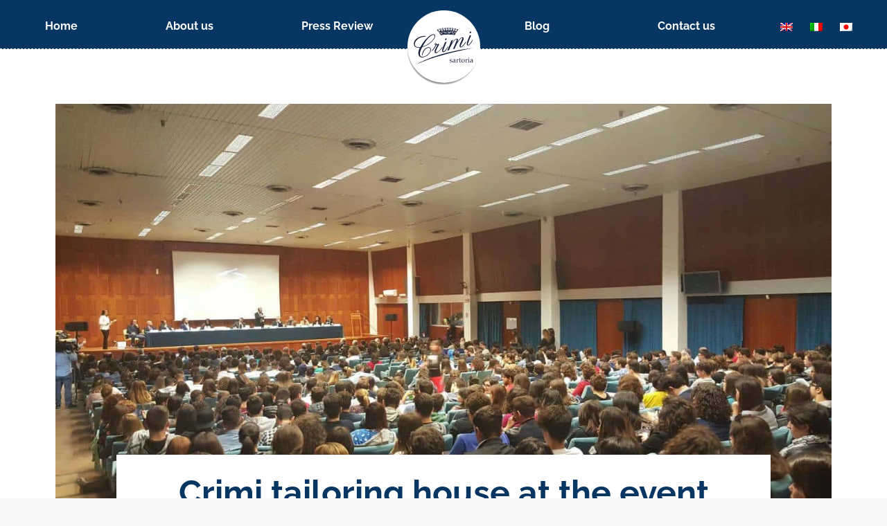

--- FILE ---
content_type: text/html; charset=UTF-8
request_url: https://www.sartoriacrimi.com/la-sartoria-crimi-alliniziativa-idee-innovative-opportunita-successo-dimpresa/?lang=en
body_size: 48323
content:
<!DOCTYPE html>

<head><meta charset="UTF-8" /><script>if(navigator.userAgent.match(/MSIE|Internet Explorer/i)||navigator.userAgent.match(/Trident\/7\..*?rv:11/i)){var href=document.location.href;if(!href.match(/[?&]nowprocket/)){if(href.indexOf("?")==-1){if(href.indexOf("#")==-1){document.location.href=href+"?nowprocket=1"}else{document.location.href=href.replace("#","?nowprocket=1#")}}else{if(href.indexOf("#")==-1){document.location.href=href+"&nowprocket=1"}else{document.location.href=href.replace("#","&nowprocket=1#")}}}}</script><script>class RocketLazyLoadScripts{constructor(){this.triggerEvents=["keydown","mousedown","mousemove","touchmove","touchstart","touchend","wheel"],this.userEventHandler=this._triggerListener.bind(this),this.touchStartHandler=this._onTouchStart.bind(this),this.touchMoveHandler=this._onTouchMove.bind(this),this.touchEndHandler=this._onTouchEnd.bind(this),this.clickHandler=this._onClick.bind(this),this.interceptedClicks=[],window.addEventListener("pageshow",(e=>{this.persisted=e.persisted})),window.addEventListener("DOMContentLoaded",(()=>{this._preconnect3rdParties()})),this.delayedScripts={normal:[],async:[],defer:[]},this.allJQueries=[]}_addUserInteractionListener(e){document.hidden?e._triggerListener():(this.triggerEvents.forEach((t=>window.addEventListener(t,e.userEventHandler,{passive:!0}))),window.addEventListener("touchstart",e.touchStartHandler,{passive:!0}),window.addEventListener("mousedown",e.touchStartHandler),document.addEventListener("visibilitychange",e.userEventHandler))}_removeUserInteractionListener(){this.triggerEvents.forEach((e=>window.removeEventListener(e,this.userEventHandler,{passive:!0}))),document.removeEventListener("visibilitychange",this.userEventHandler)}_onTouchStart(e){"HTML"!==e.target.tagName&&(window.addEventListener("touchend",this.touchEndHandler),window.addEventListener("mouseup",this.touchEndHandler),window.addEventListener("touchmove",this.touchMoveHandler,{passive:!0}),window.addEventListener("mousemove",this.touchMoveHandler),e.target.addEventListener("click",this.clickHandler),this._renameDOMAttribute(e.target,"onclick","rocket-onclick"))}_onTouchMove(e){window.removeEventListener("touchend",this.touchEndHandler),window.removeEventListener("mouseup",this.touchEndHandler),window.removeEventListener("touchmove",this.touchMoveHandler,{passive:!0}),window.removeEventListener("mousemove",this.touchMoveHandler),e.target.removeEventListener("click",this.clickHandler),this._renameDOMAttribute(e.target,"rocket-onclick","onclick")}_onTouchEnd(e){window.removeEventListener("touchend",this.touchEndHandler),window.removeEventListener("mouseup",this.touchEndHandler),window.removeEventListener("touchmove",this.touchMoveHandler,{passive:!0}),window.removeEventListener("mousemove",this.touchMoveHandler)}_onClick(e){e.target.removeEventListener("click",this.clickHandler),this._renameDOMAttribute(e.target,"rocket-onclick","onclick"),this.interceptedClicks.push(e),e.preventDefault(),e.stopPropagation(),e.stopImmediatePropagation()}_replayClicks(){window.removeEventListener("touchstart",this.touchStartHandler,{passive:!0}),window.removeEventListener("mousedown",this.touchStartHandler),this.interceptedClicks.forEach((e=>{e.target.dispatchEvent(new MouseEvent("click",{view:e.view,bubbles:!0,cancelable:!0}))}))}_renameDOMAttribute(e,t,n){e.hasAttribute&&e.hasAttribute(t)&&(event.target.setAttribute(n,event.target.getAttribute(t)),event.target.removeAttribute(t))}_triggerListener(){this._removeUserInteractionListener(this),"loading"===document.readyState?document.addEventListener("DOMContentLoaded",this._loadEverythingNow.bind(this)):this._loadEverythingNow()}_preconnect3rdParties(){let e=[];document.querySelectorAll("script[type=rocketlazyloadscript]").forEach((t=>{if(t.hasAttribute("src")){const n=new URL(t.src).origin;n!==location.origin&&e.push({src:n,crossOrigin:t.crossOrigin||"module"===t.getAttribute("data-rocket-type")})}})),e=[...new Map(e.map((e=>[JSON.stringify(e),e]))).values()],this._batchInjectResourceHints(e,"preconnect")}async _loadEverythingNow(){this.lastBreath=Date.now(),this._delayEventListeners(),this._delayJQueryReady(this),this._handleDocumentWrite(),this._registerAllDelayedScripts(),this._preloadAllScripts(),await this._loadScriptsFromList(this.delayedScripts.normal),await this._loadScriptsFromList(this.delayedScripts.defer),await this._loadScriptsFromList(this.delayedScripts.async);try{await this._triggerDOMContentLoaded(),await this._triggerWindowLoad()}catch(e){}window.dispatchEvent(new Event("rocket-allScriptsLoaded")),this._replayClicks()}_registerAllDelayedScripts(){document.querySelectorAll("script[type=rocketlazyloadscript]").forEach((e=>{e.hasAttribute("src")?e.hasAttribute("async")&&!1!==e.async?this.delayedScripts.async.push(e):e.hasAttribute("defer")&&!1!==e.defer||"module"===e.getAttribute("data-rocket-type")?this.delayedScripts.defer.push(e):this.delayedScripts.normal.push(e):this.delayedScripts.normal.push(e)}))}async _transformScript(e){return await this._littleBreath(),new Promise((t=>{const n=document.createElement("script");[...e.attributes].forEach((e=>{let t=e.nodeName;"type"!==t&&("data-rocket-type"===t&&(t="type"),n.setAttribute(t,e.nodeValue))})),e.hasAttribute("src")?(n.addEventListener("load",t),n.addEventListener("error",t)):(n.text=e.text,t());try{e.parentNode.replaceChild(n,e)}catch(e){t()}}))}async _loadScriptsFromList(e){const t=e.shift();return t?(await this._transformScript(t),this._loadScriptsFromList(e)):Promise.resolve()}_preloadAllScripts(){this._batchInjectResourceHints([...this.delayedScripts.normal,...this.delayedScripts.defer,...this.delayedScripts.async],"preload")}_batchInjectResourceHints(e,t){var n=document.createDocumentFragment();e.forEach((e=>{if(e.src){const i=document.createElement("link");i.href=e.src,i.rel=t,"preconnect"!==t&&(i.as="script"),e.getAttribute&&"module"===e.getAttribute("data-rocket-type")&&(i.crossOrigin=!0),e.crossOrigin&&(i.crossOrigin=e.crossOrigin),n.appendChild(i)}})),document.head.appendChild(n)}_delayEventListeners(){let e={};function t(t,n){!function(t){function n(n){return e[t].eventsToRewrite.indexOf(n)>=0?"rocket-"+n:n}e[t]||(e[t]={originalFunctions:{add:t.addEventListener,remove:t.removeEventListener},eventsToRewrite:[]},t.addEventListener=function(){arguments[0]=n(arguments[0]),e[t].originalFunctions.add.apply(t,arguments)},t.removeEventListener=function(){arguments[0]=n(arguments[0]),e[t].originalFunctions.remove.apply(t,arguments)})}(t),e[t].eventsToRewrite.push(n)}function n(e,t){let n=e[t];Object.defineProperty(e,t,{get:()=>n||function(){},set(i){e["rocket"+t]=n=i}})}t(document,"DOMContentLoaded"),t(window,"DOMContentLoaded"),t(window,"load"),t(window,"pageshow"),t(document,"readystatechange"),n(document,"onreadystatechange"),n(window,"onload"),n(window,"onpageshow")}_delayJQueryReady(e){let t=window.jQuery;Object.defineProperty(window,"jQuery",{get:()=>t,set(n){if(n&&n.fn&&!e.allJQueries.includes(n)){n.fn.ready=n.fn.init.prototype.ready=function(t){e.domReadyFired?t.bind(document)(n):document.addEventListener("rocket-DOMContentLoaded",(()=>t.bind(document)(n)))};const t=n.fn.on;n.fn.on=n.fn.init.prototype.on=function(){if(this[0]===window){function e(e){return e.split(" ").map((e=>"load"===e||0===e.indexOf("load.")?"rocket-jquery-load":e)).join(" ")}"string"==typeof arguments[0]||arguments[0]instanceof String?arguments[0]=e(arguments[0]):"object"==typeof arguments[0]&&Object.keys(arguments[0]).forEach((t=>{delete Object.assign(arguments[0],{[e(t)]:arguments[0][t]})[t]}))}return t.apply(this,arguments),this},e.allJQueries.push(n)}t=n}})}async _triggerDOMContentLoaded(){this.domReadyFired=!0,await this._littleBreath(),document.dispatchEvent(new Event("rocket-DOMContentLoaded")),await this._littleBreath(),window.dispatchEvent(new Event("rocket-DOMContentLoaded")),await this._littleBreath(),document.dispatchEvent(new Event("rocket-readystatechange")),await this._littleBreath(),document.rocketonreadystatechange&&document.rocketonreadystatechange()}async _triggerWindowLoad(){await this._littleBreath(),window.dispatchEvent(new Event("rocket-load")),await this._littleBreath(),window.rocketonload&&window.rocketonload(),await this._littleBreath(),this.allJQueries.forEach((e=>e(window).trigger("rocket-jquery-load"))),await this._littleBreath();const e=new Event("rocket-pageshow");e.persisted=this.persisted,window.dispatchEvent(e),await this._littleBreath(),window.rocketonpageshow&&window.rocketonpageshow({persisted:this.persisted})}_handleDocumentWrite(){const e=new Map;document.write=document.writeln=function(t){const n=document.currentScript,i=document.createRange(),r=n.parentElement;let o=e.get(n);void 0===o&&(o=n.nextSibling,e.set(n,o));const s=document.createDocumentFragment();i.setStart(s,0),s.appendChild(i.createContextualFragment(t)),r.insertBefore(s,o)}}async _littleBreath(){Date.now()-this.lastBreath>45&&(await this._requestAnimFrame(),this.lastBreath=Date.now())}async _requestAnimFrame(){return document.hidden?new Promise((e=>setTimeout(e))):new Promise((e=>requestAnimationFrame(e)))}static run(){const e=new RocketLazyLoadScripts;e._addUserInteractionListener(e)}}RocketLazyLoadScripts.run();</script>
	
				<meta name="viewport" content="width=device-width, initial-scale=1, maximum-scale=1, user-scalable=0"/>
				<link rel="profile" href="https://gmpg.org/xfn/11" />
				
			
			<meta name='robots' content='index, follow, max-image-preview:large, max-snippet:-1, max-video-preview:-1' />
	<style>img:is([sizes="auto" i], [sizes^="auto," i]) { contain-intrinsic-size: 3000px 1500px }</style>
	<link rel="alternate" hreflang="en-us" href="https://www.sartoriacrimi.com/la-sartoria-crimi-alliniziativa-idee-innovative-opportunita-successo-dimpresa/?lang=en" />
<link rel="alternate" hreflang="it-it" href="https://www.sartoriacrimi.com/la-sartoria-crimi-alliniziativa-idee-innovative-opportunita-successo-dimpresa/" />
<link rel="alternate" hreflang="ja" href="https://www.sartoriacrimi.com/la-sartoria-crimi-alliniziativa-idee-innovative-opportunita-successo-dimpresa/?lang=ja" />
<link rel="alternate" hreflang="x-default" href="https://www.sartoriacrimi.com/la-sartoria-crimi-alliniziativa-idee-innovative-opportunita-successo-dimpresa/" />

	
	<title>Crimi tailoring house at the event “Innovative ideas, opportunities, business success”</title><link rel="preload" as="style" href="https://fonts.googleapis.com/css?family=Raleway%3A400%2C600%2C700%2C900%7CRoboto%3A400%2C600%2C700&#038;display=swap" /><link rel="stylesheet" href="https://fonts.googleapis.com/css?family=Raleway%3A400%2C600%2C700%2C900%7CRoboto%3A400%2C600%2C700&#038;display=swap" media="print" onload="this.media='all'" /><noscript><link rel="stylesheet" href="https://fonts.googleapis.com/css?family=Raleway%3A400%2C600%2C700%2C900%7CRoboto%3A400%2C600%2C700&#038;display=swap" /></noscript><style id="rocket-critical-css">h1{overflow-wrap:break-word}ul{overflow-wrap:break-word}:root{--wp--preset--font-size--normal:16px;--wp--preset--font-size--huge:42px}.screen-reader-text{border:0;clip:rect(1px,1px,1px,1px);-webkit-clip-path:inset(50%);clip-path:inset(50%);height:1px;margin:-1px;overflow:hidden;padding:0;position:absolute;width:1px;word-wrap:normal!important}.elementor-column-gap-default>.elementor-row>.elementor-column>.elementor-element-populated>.elementor-widget-wrap{padding:10px}@media (max-width:767px){.elementor-column{width:100%}}.elementor-screen-only,.screen-reader-text{position:absolute;top:-10000em;width:1px;height:1px;margin:-1px;padding:0;overflow:hidden;clip:rect(0,0,0,0);border:0}.elementor{-webkit-hyphens:manual;-ms-hyphens:manual;hyphens:manual}.elementor *,.elementor :after,.elementor :before{-webkit-box-sizing:border-box;box-sizing:border-box}.elementor a{-webkit-box-shadow:none;box-shadow:none;text-decoration:none}.elementor img{height:auto;max-width:100%;border:none;border-radius:0;-webkit-box-shadow:none;box-shadow:none}.elementor-element{--flex-direction:initial;--flex-wrap:initial;--justify-content:initial;--align-items:initial;--align-content:initial;--gap:initial;--flex-basis:initial;--flex-grow:initial;--flex-shrink:initial;--order:initial;--align-self:initial;-webkit-box-orient:vertical;-webkit-box-direction:normal;-ms-flex-direction:var(--flex-direction);flex-direction:var(--flex-direction);-ms-flex-wrap:var(--flex-wrap);flex-wrap:var(--flex-wrap);-webkit-box-pack:var(--justify-content);-ms-flex-pack:var(--justify-content);justify-content:var(--justify-content);-webkit-box-align:var(--align-items);-ms-flex-align:var(--align-items);align-items:var(--align-items);-ms-flex-line-pack:var(--align-content);align-content:var(--align-content);gap:var(--gap);-ms-flex-preferred-size:var(--flex-basis);flex-basis:var(--flex-basis);-webkit-box-flex:var(--flex-grow);-ms-flex-positive:var(--flex-grow);flex-grow:var(--flex-grow);-ms-flex-negative:var(--flex-shrink);flex-shrink:var(--flex-shrink);-webkit-box-ordinal-group:var(--order);-ms-flex-order:var(--order);order:var(--order);-ms-flex-item-align:var(--align-self);align-self:var(--align-self)}:root{--page-title-display:block}.elementor-page-title{display:var(--page-title-display)}.elementor-section{position:relative}.elementor-section .elementor-container{display:-webkit-box;display:-ms-flexbox;display:flex;margin-right:auto;margin-left:auto;position:relative}@media (max-width:1024px){.elementor-section .elementor-container{-ms-flex-wrap:wrap;flex-wrap:wrap}}.elementor-section.elementor-section-boxed>.elementor-container{max-width:1140px}.elementor-row{width:100%;display:-webkit-box;display:-ms-flexbox;display:flex}@media (max-width:1024px){.elementor-row{-ms-flex-wrap:wrap;flex-wrap:wrap}}.elementor-widget-wrap{position:relative;width:100%;-ms-flex-wrap:wrap;flex-wrap:wrap;-ms-flex-line-pack:start;align-content:flex-start}.elementor:not(.elementor-bc-flex-widget) .elementor-widget-wrap{display:-webkit-box;display:-ms-flexbox;display:flex}.elementor-widget-wrap>.elementor-element{width:100%}.elementor-widget{position:relative}.elementor-widget:not(:last-child){margin-bottom:20px}.elementor-column{min-height:1px}.elementor-column,.elementor-column-wrap{position:relative;display:-webkit-box;display:-ms-flexbox;display:flex}.elementor-column-wrap{width:100%}@media (min-width:768px){.elementor-column.elementor-col-100{width:100%}}@media (max-width:767px){.elementor-column{width:100%}}@media (min-width:1025px){#elementor-device-mode:after{content:"desktop"}}@media (min-width:-1px){#elementor-device-mode:after{content:"widescreen"}}@media (max-width:-1px){#elementor-device-mode:after{content:"laptop";content:"tablet_extra"}}@media (max-width:1024px){#elementor-device-mode:after{content:"tablet"}}@media (max-width:-1px){#elementor-device-mode:after{content:"mobile_extra"}}@media (max-width:767px){#elementor-device-mode:after{content:"mobile"}}.elementor-heading-title{padding:0;margin:0;line-height:1}.elementor-widget-image{text-align:center}.elementor-widget-image img{vertical-align:middle;display:inline-block}.elementor-kit-9664{--e-global-color-primary:#6EC1E4;--e-global-color-secondary:#54595F;--e-global-color-text:#7A7A7A;--e-global-color-accent:#61CE70;--e-global-color-6a7d49f3:#4054B2;--e-global-color-62b8b57e:#23A455;--e-global-color-1b5e104c:#000;--e-global-color-a6d525c:#FFF;--e-global-typography-primary-font-family:"Roboto";--e-global-typography-primary-font-weight:600;--e-global-typography-secondary-font-family:"Roboto Slab";--e-global-typography-secondary-font-weight:400;--e-global-typography-text-font-family:"Roboto";--e-global-typography-text-font-weight:400;--e-global-typography-accent-font-family:"Roboto";--e-global-typography-accent-font-weight:500}.elementor-section.elementor-section-boxed>.elementor-container{max-width:1140px}.elementor-widget:not(:last-child){margin-bottom:20px}.elementor-element{--widgets-spacing:20px}@media (max-width:1024px){.elementor-section.elementor-section-boxed>.elementor-container{max-width:1024px}}@media (max-width:767px){.elementor-section.elementor-section-boxed>.elementor-container{max-width:767px}}.elementor-widget-heading .elementor-heading-title{color:var(--e-global-color-primary);font-family:var(--e-global-typography-primary-font-family),Sans-serif;font-weight:var(--e-global-typography-primary-font-weight)}.elementor-widget-theme-post-title .elementor-heading-title{color:var(--e-global-color-primary);font-family:var(--e-global-typography-primary-font-family),Sans-serif;font-weight:var(--e-global-typography-primary-font-weight)}.elementor-8813 .elementor-element.elementor-element-29bef4b7{text-align:center}.elementor-8813 .elementor-element.elementor-element-40632f2:not(.elementor-motion-effects-element-type-background){background-color:#FFFFFF}.elementor-8813 .elementor-element.elementor-element-40632f2{margin-top:-133px;margin-bottom:0px;padding:020px 15px 20px 15px;z-index:2}.elementor-8813 .elementor-element.elementor-element-46297e04{text-align:center;z-index:2}.elementor-8813 .elementor-element.elementor-element-46297e04 .elementor-heading-title{color:#083663;font-family:"Raleway",Sans-serif;font-size:48px;font-weight:bold}.elementor-8813 .elementor-element.elementor-element-46297e04>.elementor-widget-container{margin:0px 0px -30px 0px;padding:0px 0px 0px 0px}.elementor-8813 .elementor-element.elementor-element-2f107c2 .owl-nav i{font-size:14px}.elementor-8813 .elementor-element.elementor-element-2f107c2 .owl-nav a{width:25px;height:25px;border-radius:500px;border-width:0px;border-style:solid;background:#c4c4d7}.elementor-8813 .elementor-element.elementor-element-2f107c2 .owl-nav a i,.elementor-8813 .elementor-element.elementor-element-2f107c2 .owl-nav a i:before{color:#FFFFFF}@media (max-width:767px){.elementor-8813 .elementor-element.elementor-element-40632f2{margin-top:-45px;margin-bottom:0px}.elementor-8813 .elementor-element.elementor-element-46297e04 .elementor-heading-title{font-size:22px}}header,nav,section{display:block}*{padding:0;margin:0}html{font-size:100%;-webkit-text-size-adjust:100%;-ms-text-size-adjust:100%}ul{list-style:none}img{border:0;-ms-interpolation-mode:bicubic}svg:not(:root){overflow:hidden}button{font-size:100%;margin:0;vertical-align:baseline}button{line-height:normal}button{-webkit-appearance:button}button::-moz-focus-inner{border:0;padding:0}.owl-nav.disabled{display:none}.pswp{display:none;position:absolute;width:100%;height:100%;left:0;top:0;-ms-touch-action:none;touch-action:none;z-index:9500;-webkit-text-size-adjust:100%;-webkit-backface-visibility:hidden;outline:0}.pswp::after,.pswp::before{content:' ';display:table}.pswp *{-webkit-box-sizing:border-box;box-sizing:border-box}.pswp__bg{position:absolute;left:0;top:0;width:100%;height:100%;background:#000;opacity:0;-webkit-transform:translateZ(0);transform:translateZ(0);-webkit-backface-visibility:hidden;will-change:opacity}.pswp__scroll-wrap{position:absolute;left:0;top:0;width:100%;height:100%;overflow:hidden}.pswp__container{-ms-touch-action:none;touch-action:none;position:absolute;left:0;right:0;top:0;bottom:0;-webkit-backface-visibility:hidden}.pswp__container{-webkit-touch-callout:none}.pswp__item{position:absolute;left:0;right:0;top:0;bottom:0;overflow:hidden}.pswp__caption .pswp__caption__center{text-align:center}.pswp button.pswp__button{height:1.5em;width:1.5em;margin-top:-.75em;background:0 0!important;font-family:icomoon-the7-font;font-size:16px;line-height:1;text-rendering:auto;-webkit-font-smoothing:antialiased;color:#fff;opacity:.5}.pswp .pswp__top-bar button.pswp__button{top:50%}.pswp button.pswp__button--close{font-size:21px}.pswp__button--close:before{content:"\eb00"}.pswp__button--share:before{content:"\ea04"}.pswp .pswp__button--arrow--left:before,.pswp .pswp__button--arrow--right:before{position:static;display:flex;justify-content:center;align-items:center;width:1.5em;height:1.5em}.pswp .pswp__button--arrow--left:before{content:"\f052"!important;background:0 0!important}.pswp .pswp__button--arrow--right:before{content:"\f053"!important;background:0 0!important}.pswp .pswp__share-tooltip{border-radius:0}.pswp__share-tooltip:before{content:'';display:block;width:0;height:0;position:absolute;top:-12px;right:15px;border:6px solid transparent;border-bottom-color:#FFF}.pswp__button{position:relative;background:0 0;overflow:visible;-webkit-appearance:none;display:block;border:0;padding:0;margin:0;float:right;opacity:.75;-webkit-box-shadow:none;box-shadow:none}.pswp__button::-moz-focus-inner{padding:0;border:0}.pswp__button,.pswp__button--arrow--left:before,.pswp__button--arrow--right:before{width:44px;height:44px}.pswp__button--fs{display:none}.pswp__button--zoom{display:none}.pswp__button--arrow--left,.pswp__button--arrow--right{background:0 0;top:50%;margin-top:-50px;width:70px;height:100px;position:absolute}.pswp__button--arrow--left{left:0}.pswp__button--arrow--right{right:0}.pswp__button--arrow--left:before,.pswp__button--arrow--right:before{content:'';top:35px;background-color:rgba(0,0,0,.3);height:30px;width:32px;position:absolute}.pswp__button--arrow--left:before{left:6px}.pswp__button--arrow--right:before{left:0;right:6px}.pswp__share-modal{display:block;background:rgba(0,0,0,.5);width:100%;height:100%;top:0;left:0;padding:10px;position:absolute;z-index:1600;opacity:0;-webkit-backface-visibility:hidden;will-change:opacity}.pswp__share-modal--hidden{display:none}.pswp__share-tooltip{min-width:150px;z-index:1620;position:absolute;background:#FFF;top:56px;border-radius:2px;display:block;width:auto;right:44px;-webkit-box-shadow:0 2px 5px rgba(0,0,0,.25);box-shadow:0 2px 5px rgba(0,0,0,.25);-webkit-transform:translateY(6px);-ms-transform:translateY(6px);transform:translateY(6px);-webkit-backface-visibility:hidden;will-change:transform}.pswp__counter{position:absolute;left:0;top:0;height:44px;font-size:13px;line-height:44px;color:#FFF;opacity:.75;padding:0 10px}.pswp__caption{position:absolute;left:0;bottom:0;width:100%;min-height:44px}.pswp__caption__center{text-align:left;max-width:420px;margin:0 auto;font-size:13px;padding:10px;line-height:20px;color:#CCC}.pswp__preloader{width:44px;height:44px;position:absolute;top:0;left:50%;margin-left:-22px;opacity:0;will-change:opacity;direction:ltr}.pswp__preloader__icn{width:20px;height:20px;margin:12px}@media screen and (max-width:1024px){.pswp__preloader{position:relative;left:auto;top:auto;margin:0;float:right}}.pswp__ui{-webkit-font-smoothing:auto;visibility:visible;opacity:1;z-index:1550}.pswp__top-bar{position:absolute;left:0;top:0;height:44px;width:100%}.pswp__caption,.pswp__top-bar{-webkit-backface-visibility:hidden;will-change:opacity}.pswp__caption,.pswp__top-bar{background-color:rgba(0,0,0,.5)}.pswp__ui--hidden .pswp__button--arrow--left,.pswp__ui--hidden .pswp__button--arrow--right,.pswp__ui--hidden .pswp__caption,.pswp__ui--hidden .pswp__top-bar{opacity:.001}.page-inner{-ms-grid-column:1;-ms-grid-row:2;grid-area:page-inner}#main-slideshow,.photo-scroller{-ms-grid-column:1;-ms-grid-row:2;grid-area:slider}.masthead{-ms-grid-column:1;-ms-grid-row:1;grid-area:header}.side-header-v-stroke.masthead,.side-header.masthead{-ms-grid-column:1;grid-area:header-side}.checkout-page-title{grid-area:checkout;-ms-grid-column:1;-ms-grid-row:4}.page-title{-ms-grid-column:1;-ms-grid-row:3;grid-area:title}.fancy-header{-ms-grid-column:1;-ms-grid-row:3;grid-area:fancyheader}.elementor-location-header{grid-area:elementor-header}#main{-ms-grid-column:1;-ms-grid-row:5;grid-area:main}.footer{-ms-grid-column:1;-ms-grid-row:6;grid-area:footer}.responsive-off .sidebar{grid-area:sidebar;-ms-grid-row:1}.responsive-off .content{grid-area:content;-ms-grid-row:1}.content,.wf-wrap{box-sizing:border-box}.wf-wrap{max-width:100%;padding:0 44px;margin:0 auto}.dt-posts-preload.iso-preloader .dt-posts-preload-activity:before{border-color:#fff transparent transparent;border-right-color:#fff!important}.iso-preloader .dt-posts-preload-activity:after{display:none}.iso-preloader .dt-posts-preload-activity:before{position:absolute;top:50%;left:50%;margin:-15px 0 0 -15px;width:50px;height:50px;border-radius:40px;box-sizing:border-box;background-color:transparent;border:2px solid;animation:dt-spin 1s infinite linear .2s}@keyframes dt-spin{0%{opacity:1}100%{opacity:1;transform:rotate(360deg)}}.post{position:relative}.post:after,.post:before{content:"";display:table;clear:both}.dt-posts-preload .dt-posts-preload-activity{position:fixed;display:block;z-index:2000;top:50%;left:50%;margin:-25px 0 0 -25px;width:50px;height:50px;border-radius:50%}.dt-posts-preload .dt-posts-preload-activity:before{width:32px;height:32px;margin:-16px 0 0 -16px;border:3px solid #fff;border-right-color:transparent!important;border-left-color:transparent!important;animation:dt-posts-loader-rotation 1s linear infinite;content:''}@keyframes dt-posts-loader-rotation{0%{transform:rotate(0)}100%{transform:rotate(359deg)}}.single .content>.post{margin-bottom:50px}.single .content>.post:last-child{margin-bottom:0}.sidebar-none .content{width:100%}body{overflow-x:hidden}h1{margin-bottom:10px;clear:both}a{text-decoration:underline}.post img,img[class*=attachment-]{max-width:100%;height:auto}.assistive-text{position:absolute!important;clip:rect(1px,1px,1px,1px)}#page{position:relative;overflow:hidden}.main-gradient{display:none}#main{padding:50px 0}iframe{max-width:100%}.screen-reader-text{clip:rect(1px,1px,1px,1px);height:1px;overflow:hidden;position:absolute!important;width:1px}#page .skip-link{background-color:#f1f1f1;box-shadow:0 0 1px 1px rgba(0,0,0,.2);color:#21759b;display:block;font-size:14px;font-weight:700;left:-9999em;outline:0;padding:15px 23px 14px;text-decoration:none;text-transform:none;top:-9999em}.owl-nav a{position:absolute;z-index:10;display:-ms-inline-flexbox;display:-ms-inline-flex;display:inline-flex;-ms-flex-pack:center;-ms-justify-content:center;justify-content:center;-ms-align-items:center;-ms-flex-align:center;align-items:center;text-decoration:none}.owl-nav a:after,.owl-nav a:before{position:absolute;top:0;left:0;width:100%;height:100%;content:"";opacity:0;box-sizing:border-box;border-radius:inherit;-webkit-backface-visibility:hidden}.owl-nav a:not(:hover):before{opacity:1}.owl-nav a:after{opacity:0}.owl-nav a i{position:relative;z-index:1}.dt-text-title{grid-area:header;max-width:100%}.dt-text-desc{grid-area:desc;max-width:100%}.icon-with-text-shortcode .text-icon{grid-area:icon;text-decoration:none}.icon-with-text-shortcode .default-btn-shortcode{justify-self:start;grid-area:button}.masthead{position:relative;z-index:102;box-sizing:border-box}.masthead:not(.side-header){display:-ms-flexbox;-ms-flex-direction:column}.top-bar{position:relative;display:-ms-flexbox;display:-ms-flex;display:flex;margin-top:0;box-sizing:border-box}.top-bar-bg,.top-bar:after{position:absolute;bottom:0;left:0;width:100%;height:100%;content:"";box-sizing:content-box}.top-bar:after{height:1px}.top-bar-bg,.top-bar.full-width-line:after{padding:0 1000px;margin-left:-1000px}.top-bar>.mini-widgets{display:-ms-flexbox;display:-ms-flex;display:flex;-ms-align-items:center;-ms-flex-align:center;align-items:center;-ms-flex:1 1 auto;flex:1 1 auto;-ms-justify-content:flex-start;justify-content:flex-start;-ms-flex-pack:start;-ms-flex-flow:row wrap;flex-flow:row wrap}.top-bar .mini-widgets.right-widgets,.top-bar .mini-widgets:last-child{-ms-justify-content:flex-end;justify-content:flex-end;-ms-flex-pack:end}.top-bar *{font-size:inherit;line-height:inherit}.top-bar.top-bar-empty{position:absolute;visibility:hidden;opacity:0}.branding{line-height:0;font-size:0}.branding>a{display:block}.branding a img,.branding img{max-width:100%;height:auto}.mobile-mini-widgets{max-width:calc(100% - 45px)}.masthead .mini-widgets>*,.masthead .mobile-mini-widgets>*{display:inline-block;margin-left:10px;margin-right:10px}.dt-mobile-header .mobile-mini-widgets-in-menu>*{margin:5px 20px 5px 0}.masthead:not(.side-header) .mini-widgets>.first,.masthead:not(.side-header) .mini-widgets>:first-child,.masthead:not(.side-header) .mobile-mini-widgets>:first-child{margin-left:0}.masthead:not(.side-header) .mini-widgets>.last,.masthead:not(.side-header) .mini-widgets>:last-child,.masthead:not(.side-header) .mobile-mini-widgets>:last-child{margin-right:0}.masthead .mobile-header-bar .mobile-mini-widgets>*{margin:0 10px}.masthead .mobile-header-bar .mobile-mini-widgets>:first-child{margin-left:10px}.masthead .mobile-header-bar .mobile-mini-widgets>:last-child{margin-right:10px}.menu-line{position:absolute;display:inline-block;left:0;width:22px;height:2px;content:'';transform-origin:1.5px center}.menu-line:nth-of-type(3){top:7px}.menu-line:first-of-type{top:-7px}.dt-mobile-menu-icon{text-decoration:none}.dt-mobile-menu-icon .menu-line{z-index:2}.dt-close-mobile-menu-icon,.dt-mobile-menu-icon{position:relative}.dt-close-mobile-menu-icon:after,.dt-close-mobile-menu-icon:before,.dt-mobile-menu-icon:after,.dt-mobile-menu-icon:before{position:absolute;top:0;left:0;width:100%;height:100%;content:"";border-radius:inherit;box-sizing:border-box}.dt-close-mobile-menu-icon:after,.dt-mobile-menu-icon:after{opacity:0}.dt-close-mobile-menu-icon:before,.dt-mobile-menu-icon:before{opacity:1}.lines-button{z-index:2}.dt-mobile-menu-icon .lines-button{position:relative;margin-right:0;text-align:center}.fade-mobile-menu-icon .dt-mobile-menu-icon .lines-button{height:13px;width:20px}.fade-mobile-menu-icon .mobile-header-bar .menu-line{width:20px;height:1px}.menu-line:after,.menu-line:before{position:absolute;top:0;left:0;width:100%;height:100%;content:"";border-radius:inherit;box-sizing:border-box}.menu-line:after{opacity:0}.menu-line:before{opacity:1}.dt-mobile-menu-icon .menu-line{max-width:100%;position:absolute}.dt-mobile-menu-icon .menu-line:first-of-type{top:0}.dt-mobile-menu-icon .menu-line:nth-of-type(2){top:7px}.fade-mobile-menu-icon .dt-mobile-menu-icon .menu-line:nth-of-type(2){top:6px}.dt-mobile-menu-icon .menu-line:nth-of-type(3){top:14px}.fade-mobile-menu-icon .dt-mobile-menu-icon .menu-line:nth-of-type(3){top:12px}.main-nav>li{position:relative;display:-ms-flexbox;display:-ms-flex;display:flex}.main-nav>li>a{text-decoration:none}.main-nav>li>a{position:relative;display:-ms-flexbox;display:-ms-flex;display:flex;-ms-align-items:center;-ms-flex-align:center;align-items:center}.menu-text{display:block}.top-header .main-nav .menu-text:after{position:absolute;top:50%;margin-top:-4px;right:0;width:8px;height:8px}.upwards-line>li>a>span{position:relative;display:block}.upwards-line>li>a .menu-item-text:before{position:absolute;bottom:-5px;left:0;width:100%;height:2px;background:rgba(0,0,0,.1);content:'';opacity:0;transform:translateY(10px)}.mobile-main-nav>li{display:-ms-flexbox;display:-ms-flex;display:flex;-ms-flex-flow:row wrap;flex-flow:row wrap}.mobile-header-bar,.mobile-header-space{display:none}.dt-mobile-header{position:fixed;top:0;height:100%;min-height:100%;width:500px;max-width:100%;z-index:9602;box-sizing:border-box;background-color:grey;transform:translate3d(-100%,0,0);overflow:hidden}html:not(.touchevents) .dt-mobile-header::-webkit-scrollbar{width:13px}html:not(.touchevents) .dt-mobile-header::-webkit-scrollbar-thumb{border-radius:10px;background-color:#1ebac8;border:4px solid #fff;box-sizing:border-box}.mobile-header-scrollbar-wrap{position:relative;width:100%;display:-ms-flexbox;display:-ms-flex;display:flex;-ms-flex-flow:column nowrap;flex-flow:column nowrap}.mobile-mini-widgets-in-menu,.show-on-first-switch,.show-on-second-switch{display:none}.mobile-mini-widgets-in-menu{padding:30px 0}.mobile-sticky-header-overlay{position:fixed;top:0;left:0;width:100%;height:100%;opacity:0;visibility:hidden}.mobile-main-nav{display:-ms-flexbox;display:-ms-flex;display:flex;-ms-flex-flow:column nowrap;flex-flow:column nowrap;-ms-flex:10 1 auto;flex:10 1 auto}.mobile-main-nav>li{position:relative;display:-ms-flexbox;display:-ms-flex;display:flex}.mobile-main-nav>li>a{text-decoration:none;position:relative;display:-ms-flexbox;display:-ms-flex;display:flex;-ms-align-items:center;-ms-flex-align:center;align-items:center;padding:10px 30px 10px 0;-ms-flex-positive:1;-ms-flex-grow:1;flex-grow:1}.dt-mobile-menu-icon,.lines-button{display:-ms-inline-flexbox;display:-ms-inline-flex;display:inline-flex;-ms-align-items:center;-ms-flex-align:center;align-items:center;-ms-flex-pack:center;-ms-justify-content:center;justify-content:center}.dt-close-mobile-menu-icon{display:-ms-inline-flexbox;display:-ms-inline-flex;display:inline-flex;-ms-align-items:center;-ms-flex-align:center;align-items:center;-ms-flex-pack:center;-ms-justify-content:center;justify-content:center;position:absolute;top:0;z-index:9999;opacity:0;min-width:12px;min-height:12px}.dt-close-mobile-menu-icon .close-line-wrap{position:relative;width:22px;height:100%}.fade-big-mobile-menu-close-icon .dt-close-mobile-menu-icon .close-line-wrap{width:26px;height:26px}.dt-close-mobile-menu-icon span{position:relative;display:block;margin:0;z-index:2}.dt-close-mobile-menu-icon .close-line{display:inline-block;transform-origin:50% 50%;width:22px;height:2px;position:absolute;left:0;content:''}.dt-close-mobile-menu-icon .close-line:nth-child(2){display:none}.fade-big-mobile-menu-close-icon .dt-close-mobile-menu-icon .close-line{width:26px;height:1px;top:50%;margin-top:-1px}.dt-close-mobile-menu-icon .close-line:after,.dt-close-mobile-menu-icon .close-line:before{position:absolute;top:0;left:0;width:100%;height:100%;content:"";border-radius:inherit;box-sizing:border-box}.dt-close-mobile-menu-icon .close-line:after{opacity:0}.dt-close-mobile-menu-icon .close-line:before{opacity:1}.dt-close-mobile-menu-icon .close-line:first-child{transform:rotate3d(0,0,1,45deg)}.dt-close-mobile-menu-icon .close-line:last-child{transform:rotate3d(0,0,1,-45deg)}.masthead .mobile-header-bar{position:relative;min-height:150px;width:100%;-ms-align-items:stretch;-ms-flex-align:stretch;align-items:stretch;-ms-align-content:stretch;align-content:stretch;-ms-justify-content:space-between;justify-content:space-between;-ms-flex-pack:justify}.mobile-header-bar>*{display:-ms-flexbox;display:-ms-flex;display:flex;-ms-align-items:center;-ms-flex-align:center;align-items:center}.mobile-header-bar .mobile-branding{line-height:0}.mobile-header-bar .mobile-branding img{max-width:100%;height:auto}.phantom-sticky .branding>a.same-logo{display:block!important;visibility:visible!important;opacity:1!important}.phantom-sticky .sticky-off .branding>a:not(.sticky-logo){opacity:1;position:static}.scroll-top{position:fixed;display:-ms-flexbox;display:-ms-flex;display:flex;-ms-align-items:center;-ms-flex-align:center;align-items:center;-ms-flex-pack:center;-ms-justify-content:center;justify-content:center;right:10px;bottom:10px;width:40px;height:40px;opacity:0;z-index:-1;filter:alpha(opacity=0);-ms-filter:"progid:DXImageTransform.Microsoft.Alpha(Opacity=0)";text-decoration:none;background-color:#000;background-color:rgba(0,0,0,.2)}.scroll-top:before{content:"\f0290";font-family:icomoon-the7-font;speak:none;font-style:normal;font-weight:400;font-variant:normal;text-transform:none;font-size:20px;line-height:1;color:#fff}.mini-wpml{position:relative}@font-face{font-display:swap;font-family:icomoon-the7-font;src:url(https://www.sartoriacrimi.com/wp-content/themes/dt-the7/fonts/icomoon-the7-font/icomoon-the7-font.ttf?wi57p5) format('truetype'),url(https://www.sartoriacrimi.com/wp-content/themes/dt-the7/fonts/icomoon-the7-font/icomoon-the7-font.woff?wi57p5) format('woff');font-weight:400;font-style:normal}[class*=icomoon-the7-]{font-family:icomoon-the7-font!important;speak:none;font-style:normal;font-weight:400;font-variant:normal;text-transform:none;line-height:1;-webkit-font-smoothing:antialiased;-moz-osx-font-smoothing:grayscale}.icomoon-the7-font-the7-arrow-08:before{content:"\f008"}.icomoon-the7-font-the7-arrow-09:before{content:"\f009"}:root{--the7-accent-bg-color:#c4c4d7;--the7-accent-color:#c4c4d7;--the7-additional-logo-elements-font-family:"Open Sans", Helvetica, Arial, Verdana, sans-serif;--the7-additional-logo-elements-font-size:20px;--the7-additional-logo-elements-icon-size:0px;--the7-additional-menu-elements-color:#ffffff;--the7-additional-menu-elements-font-family:"Raleway", Helvetica, Arial, Verdana, sans-serif;--the7-additional-menu-elements-font-size:14px;--the7-additional-menu-elements-icon-color:#ffffff;--the7-additional-menu-elements-icon-size:16px;--the7-base-border-radius:0px;--the7-base-color:#1c1c1c;--the7-base-font-family:"Raleway", Helvetica, Arial, Verdana, sans-serif;--the7-base-font-size:15px;--the7-base-line-height:27px;--the7-beautiful-loading-bg:#ffffff;--the7-beautiful-spinner-color:rgba(51,51,51,0.25);--the7-body-bg-attachment:fixed;--the7-body-bg-color:#f7f7f7;--the7-body-bg-image:none;--the7-body-bg-position-x:center;--the7-body-bg-position-y:center;--the7-body-bg-repeat:no-repeat;--the7-body-bg-size:cover;--the7-border-radius-size:0px;--the7-bottom-bar-bottom-padding:10px;--the7-bottom-bar-height:60px;--the7-bottom-bar-line-size:1px;--the7-bottom-bar-menu-switch:778px;--the7-bottom-bar-switch:990px;--the7-bottom-bar-top-padding:10px;--the7-bottom-bg-color:rgba(255,255,255,0.12);--the7-bottom-bg-image:none;--the7-bottom-bg-position-x:center;--the7-bottom-bg-position-y:top;--the7-bottom-bg-repeat:repeat;--the7-bottom-color:#eeeeee;--the7-bottom-content-padding:0px;--the7-bottom-input-border-width:1px;--the7-bottom-input-padding:5px;--the7-bottom-logo-bottom-padding:8px;--the7-bottom-logo-left-padding:0px;--the7-bottom-logo-right-padding:12px;--the7-bottom-logo-top-padding:8px;--the7-bottom-overlay-content-padding:0px;--the7-box-width:1280px;--the7-breadcrumbs-bg-color:#594492;--the7-breadcrumbs-border-color:rgba(255,255,255,0);--the7-breadcrumbs-border-radius:2px;--the7-breadcrumbs-border-width:0px;--the7-breadcrumbs-font-family:"Roboto", Helvetica, Arial, Verdana, sans-serif;--the7-breadcrumbs-font-size:14px;--the7-breadcrumbs-line-height:24px;--the7-breadcrumbs-margin-bottom:0px;--the7-breadcrumbs-margin-left:0px;--the7-breadcrumbs-margin-right:0px;--the7-breadcrumbs-margin-top:10px;--the7-breadcrumbs-padding-bottom:0px;--the7-breadcrumbs-padding-left:0px;--the7-breadcrumbs-padding-right:0px;--the7-breadcrumbs-padding-top:0px;--the7-breadcrumbs-text-transform:none;--the7-btn-bg-color:#ffffff;--the7-btn-border-color:#ffffff;--the7-btn-border-hover-color:#ffffff;--the7-btn-color:#ffffff;--the7-btn-hover-bg-color:#083663;--the7-btn-hover-color:#ffffff;--the7-btn-l-border-radius:1px;--the7-btn-l-border-style:solid;--the7-btn-l-border-width:2px;--the7-btn-l-font-family:"Raleway", Helvetica, Arial, Verdana, sans-serif;--the7-btn-l-font-size:18px;--the7-btn-l-font-weight:700;--the7-btn-l-icon-size:18px;--the7-btn-l-letter-spacing:0px;--the7-btn-l-line-height:20px;--the7-btn-l-min-height:1px;--the7-btn-l-min-width:1px;--the7-btn-l-padding:16px 24px 16px 24px;--the7-btn-l-text-transform:none;--the7-btn-m-border-radius:1px;--the7-btn-m-border-style:solid;--the7-btn-m-border-width:2px;--the7-btn-m-font-family:"Raleway", Helvetica, Arial, Verdana, sans-serif;--the7-btn-m-font-size:14px;--the7-btn-m-font-weight:700;--the7-btn-m-icon-size:14px;--the7-btn-m-letter-spacing:0px;--the7-btn-m-line-height:16px;--the7-btn-m-min-height:1px;--the7-btn-m-min-width:1px;--the7-btn-m-padding:12px 18px 12px 18px;--the7-btn-m-text-transform:none;--the7-btn-s-border-radius:1px;--the7-btn-s-border-style:solid;--the7-btn-s-border-width:2px;--the7-btn-s-font-family:"Raleway", Helvetica, Arial, Verdana, sans-serif;--the7-btn-s-font-size:12px;--the7-btn-s-font-weight:700;--the7-btn-s-icon-size:12px;--the7-btn-s-letter-spacing:0px;--the7-btn-s-line-height:14px;--the7-btn-s-min-height:1px;--the7-btn-s-min-width:1px;--the7-btn-s-padding:8px 14px 7px 14px;--the7-btn-s-text-transform:none;--the7-button-shadow-blur:10px;--the7-button-shadow-color:rgba(0,0,0,0);--the7-button-shadow-horizontal:0px;--the7-button-shadow-hover-blur:10px;--the7-button-shadow-hover-color:rgba(0,0,0,0);--the7-button-shadow-hover-horizontal:0px;--the7-button-shadow-hover-spread:0px;--the7-button-shadow-hover-vertical:0px;--the7-button-shadow-spread:0px;--the7-button-shadow-vertical:0px;--the7-classic-menu-bottom-margin:0px;--the7-close-menu-caption-color-hover:#000000;--the7-close-menu-caption-color:#000000;--the7-close-menu-caption-font-family:"Roboto", Helvetica, Arial, Verdana, sans-serif;--the7-close-menu-caption-font-size:16px;--the7-close-menu-caption-gap:20px;--the7-close-menu-caption-text-transform:uppercase;--the7-close-mobile-menu-caption-color-hover:#ffffff;--the7-close-mobile-menu-caption-color:#ffffff;--the7-close-mobile-menu-caption-font-family:"Roboto", Helvetica, Arial, Verdana, sans-serif;--the7-close-mobile-menu-caption-font-size:16px;--the7-close-mobile-menu-caption-gap:10px;--the7-close-mobile-menu-caption-text-transform:none;--the7-content-boxes-bg:rgba(0,0,0,0.04);--the7-content-width:1400px;--the7-divider-bg-color:rgba(0,0,0,0);--the7-divider-color:rgba(0,0,0,0.08);--the7-filter-border-radius:100px;--the7-filter-decoration-line-size:2px;--the7-filter-font-family:"Roboto", Helvetica, Arial, Verdana, sans-serif;--the7-filter-font-size:14px;--the7-filter-font-weight:700;--the7-filter-item-margin-bottom:0px;--the7-filter-item-margin-left:3px;--the7-filter-item-margin-right:3px;--the7-filter-item-margin-top:0px;--the7-filter-item-padding-bottom:6px;--the7-filter-item-padding-left:15px;--the7-filter-item-padding-right:15px;--the7-filter-item-padding-top:6px;--the7-filter-pointer-bg-radius:100px;--the7-filter-pointer-border-width:2px;--the7-filter-text-transform:none;--the7-first-switch-header-padding-left:50px;--the7-first-switch-header-padding-right:50px;--the7-first-switch-mobile-header-height:60px;--the7-first-switch:992px;--the7-float-menu-bg:#083663;--the7-float-menu-height:70px;--the7-float-menu-line-decoration-color:rgba(51,51,51,0.11);--the7-float-menu-line-decoration-size:1px;--the7-floating-header-bg-image:none;--the7-floating-header-bg-position-x:center;--the7-floating-header-bg-position-y:center;--the7-floating-header-bg-repeat:repeat;--the7-floating-header-bg-size:auto;--the7-floating-logo-bottom-padding:0px;--the7-floating-logo-left-padding:0px;--the7-floating-logo-right-padding:0px;--the7-floating-logo-top-padding:15px;--the7-floating-menu-active-last-color:#c4c4d7;--the7-floating-menu-color-active:#c4c4d7;--the7-floating-menu-color-hover:#c4c4d7;--the7-floating-menu-color:#ffffff;--the7-floating-menu-hover-last-color:#c4c4d7;--the7-floating-mixed-logo-bottom-padding:0px;--the7-floating-mixed-logo-left-padding:0px;--the7-floating-mixed-logo-right-padding:0px;--the7-floating-mixed-logo-top-padding:0px;--the7-floating-mobile-logo-bottom-padding:0px;--the7-floating-mobile-logo-left-padding:0px;--the7-floating-mobile-logo-right-padding:0px;--the7-floating-mobile-logo-top-padding:0px;--the7-footer-bg-color:#1a1c20;--the7-footer-bg-image:none;--the7-footer-bg-position-x:center;--the7-footer-bg-position-y:top;--the7-footer-bg-repeat:repeat;--the7-footer-bottom-padding:15px;--the7-footer-decoration-line-size:1px;--the7-footer-left-padding:50px;--the7-footer-outline-color:rgba(129,215,66,0.96);--the7-footer-right-padding:50px;--the7-footer-switch-colums:992px;--the7-footer-switch:778px;--the7-footer-top-padding:50px;--the7-general-border-radius:0px;--the7-general-title-responsiveness:778px;--the7-h1-font-family:"Raleway", Helvetica, Arial, Verdana, sans-serif;--the7-h1-font-size-desktop:52px;--the7-h1-font-size:52px;--the7-h1-font-weight:900;--the7-h1-line-height-desktop:62px;--the7-h1-line-height:62px;--the7-h1-text-transform:none;--the7-h2-font-family:"Raleway", Helvetica, Arial, Verdana, sans-serif;--the7-h2-font-size-desktop:34px;--the7-h2-font-size:34px;--the7-h2-font-weight:900;--the7-h2-line-height-desktop:44px;--the7-h2-line-height:44px;--the7-h2-text-transform:none;--the7-h3-font-family:"Raleway", Helvetica, Arial, Verdana, sans-serif;--the7-h3-font-size-desktop:24px;--the7-h3-font-size:24px;--the7-h3-font-weight:900;--the7-h3-line-height-desktop:34px;--the7-h3-line-height:34px;--the7-h3-text-transform:none;--the7-h4-font-family:"Raleway", Helvetica, Arial, Verdana, sans-serif;--the7-h4-font-size-desktop:20px;--the7-h4-font-size:20px;--the7-h4-font-weight:900;--the7-h4-line-height-desktop:30px;--the7-h4-line-height:30px;--the7-h4-text-transform:none;--the7-h5-font-family:"Raleway", Helvetica, Arial, Verdana, sans-serif;--the7-h5-font-size-desktop:16px;--the7-h5-font-size:16px;--the7-h5-font-weight:900;--the7-h5-line-height-desktop:26px;--the7-h5-line-height:26px;--the7-h5-text-transform:none;--the7-h6-font-family:"Raleway", Helvetica, Arial, Verdana, sans-serif;--the7-h6-font-size-desktop:14px;--the7-h6-font-size:14px;--the7-h6-font-weight:900;--the7-h6-line-height-desktop:24px;--the7-h6-line-height:24px;--the7-h6-text-transform:none;--the7-hamburger-border-width:0px;--the7-hamburger-close-border-radius:0px;--the7-hamburger-close-border-width:0px;--the7-hamburger-mobile-close-border-radius:0px;--the7-hamburger-mobile-close-border-width:0px;--the7-header-bg-color:#083663;--the7-header-bg-image:none;--the7-header-bg-position-x:center;--the7-header-bg-position-y:center;--the7-header-bg-repeat:repeat;--the7-header-bg-size:auto;--the7-header-classic-menu-line-size:1px;--the7-header-decoration-size:1px;--the7-header-decoration:#ffffff;--the7-header-height:70px;--the7-header-left-padding:15px;--the7-header-mobile-left-padding:0px;--the7-header-mobile-menu-bottom-padding:30px;--the7-header-mobile-menu-left-padding:30px;--the7-header-mobile-menu-right-padding:15px;--the7-header-mobile-menu-top-padding:45px;--the7-header-mobile-right-padding:0px;--the7-header-right-padding:15px;--the7-header-side-content-width:300px;--the7-header-side-width:300px;--the7-header-slide-out-width:400px;--the7-header-switch-paddings:0px;--the7-header-transparent-bg-color:#eeee22;--the7-input-bg-color:#fdfdfd;--the7-input-border-color:rgba(51,51,51,0.11);--the7-input-border-radius:2px;--the7-input-color:#8b8d94;--the7-input-height:40px;--the7-left-content-padding:0px;--the7-left-input-border-width:1px;--the7-left-input-padding:15px;--the7-left-overlay-content-padding:0px;--the7-lightbox-arrow-size:62px;--the7-links-color:#c4c4d7;--the7-logo-area-left-padding-bottom:0px;--the7-logo-area-left-padding-left:0px;--the7-logo-area-left-padding-right:0px;--the7-logo-area-right-padding-bottom:0px;--the7-logo-area-right-padding-left:0px;--the7-logo-area-right-padding-right:0px;--the7-main-logo-bottom-padding:0px;--the7-main-logo-left-padding:0px;--the7-main-logo-right-padding:0px;--the7-main-logo-top-padding:15px;--the7-main-menu-icon-size:14px;--the7-mega-col-padding-bottom:0px;--the7-mega-col-padding-left:10px;--the7-mega-col-padding-right:10px;--the7-mega-col-padding-top:0px;--the7-mega-menu-desc-color:#333333;--the7-mega-menu-desc-font-family:"Raleway", Helvetica, Arial, Verdana, sans-serif;--the7-mega-menu-desc-font-size:10px;--the7-mega-menu-title-color:#333333;--the7-mega-menu-title-font-family:"Raleway", Helvetica, Arial, Verdana, sans-serif;--the7-mega-menu-title-font-size:16px;--the7-mega-menu-title-icon-size:16px;--the7-mega-menu-title-text-transform:uppercase;--the7-mega-menu-widget-color:#333333;--the7-mega-menu-widget-title-color:#333333;--the7-mega-submenu-col-width:260px;--the7-mega-submenu-item-2-level-spacing:0px;--the7-mega-submenu-item-padding-bottom:9px;--the7-mega-submenu-item-padding-left:10px;--the7-mega-submenu-item-padding-right:10px;--the7-mega-submenu-item-padding-top:9px;--the7-mega-submenu-padding-bottom:20px;--the7-mega-submenu-padding-left:10px;--the7-mega-submenu-padding-right:10px;--the7-mega-submenu-padding-top:20px;--the7-megamenu-title-active-color-2:left, #8224e3 30%, #eeee22 100%;--the7-megamenu-title-active-color:#8224e3;--the7-megamenu-title-hover-color-2:left, #1e73be 30%, #eeee22 99%;--the7-megamenu-title-hover-color:#1e73be;--the7-menu-active-color:#c4c4d7;--the7-menu-active-decor-color:rgba(196,196,215,0.15);--the7-menu-active-last-color:#c4c4d7;--the7-menu-active-line-decor-color:rgba(130,36,227,0.3);--the7-menu-area-below-padding-bottom:0px;--the7-menu-area-below-padding-left:0px;--the7-menu-area-below-padding-right:0px;--the7-menu-area-left-padding-bottom:0px;--the7-menu-area-left-padding-left:20px;--the7-menu-area-left-padding-right:20px;--the7-menu-area-left-padding-top:0px;--the7-menu-area-right-padding-bottom:0px;--the7-menu-area-right-padding-left:20px;--the7-menu-area-right-padding-right:20px;--the7-menu-area-right-padding-top:0px;--the7-menu-area-top-line-padding-bottom:0px;--the7-menu-area-top-line-padding-left:0px;--the7-menu-area-top-line-padding-right:0px;--the7-menu-area-top-line-right-padding-bottom:0px;--the7-menu-area-top-line-right-padding-left:0px;--the7-menu-area-top-line-right-padding-right:0px;--the7-menu-caption-font-family:"Roboto", Helvetica, Arial, Verdana, sans-serif;--the7-menu-caption-font-size:16px;--the7-menu-caption-gap:10px;--the7-menu-caption-text-transform:none;--the7-menu-click-decor-bg-color:rgba(196,196,215,0);--the7-menu-color:#ffffff;--the7-menu-decor-border-radius:3px;--the7-menu-decor-color:#c4c4d7;--the7-menu-decoration-line-size:2px;--the7-menu-font-family:"Raleway", Helvetica, Arial, Verdana, sans-serif;--the7-menu-font-size:16px;--the7-menu-font-weight:700;--the7-menu-hover-color:#c4c4d7;--the7-menu-hover-decor-color-2:135deg, rgba(255,255,255,0.23) 30%, rgba(0,0,0,0.23) 100%;--the7-menu-hover-decor-color:rgba(255,255,255,0.23);--the7-menu-hover-last-color:#c4c4d7;--the7-menu-item-divider-width:1px;--the7-menu-item-margin-bottom:0px;--the7-menu-item-margin-left:14px;--the7-menu-item-margin-right:14px;--the7-menu-item-margin-top:0px;--the7-menu-item-padding-bottom:0px;--the7-menu-item-padding-left:4px;--the7-menu-item-padding-right:4px;--the7-menu-item-padding-top:0px;--the7-menu-line-decor-color-2:left, rgba(255,255,255,0.23) 30%, rgba(0,0,0,0.23) 100%;--the7-menu-line-decor-color:rgba(255,255,255,0.23);--the7-menu-tem-divider-color:rgba(17,17,17,0.14);--the7-menu-tem-divider-height:24px;--the7-menu-text-transform:none;--the7-message-color:#ffffff;--the7-microwidget-button-2-bg:#c4c4d7;--the7-microwidget-button-2-border-color:#c4c4d7;--the7-microwidget-button-2-border-radius:0px;--the7-microwidget-button-2-border-width:1px;--the7-microwidget-button-2-bottom-padding:10px;--the7-microwidget-button-2-color:#ffffff;--the7-microwidget-button-2-font-family:"Roboto", Helvetica, Arial, Verdana, sans-serif;--the7-microwidget-button-2-font-size:14px;--the7-microwidget-button-2-font-weight:700;--the7-microwidget-button-2-hover-bg:#c4c4d7;--the7-microwidget-button-2-hover-border-color:#c4c4d7;--the7-microwidget-button-2-hover-color:#ffffff;--the7-microwidget-button-2-icon-gap:5px;--the7-microwidget-button-2-icon-size:14px;--the7-microwidget-button-2-left-padding:20px;--the7-microwidget-button-2-right-padding:20px;--the7-microwidget-button-2-top-padding:10px;--the7-microwidget-button-bg:#c4c4d7;--the7-microwidget-button-border-color:#c4c4d7;--the7-microwidget-button-border-radius:0px;--the7-microwidget-button-border-width:1px;--the7-microwidget-button-bottom-padding:10px;--the7-microwidget-button-color:#ffffff;--the7-microwidget-button-font-family:"Roboto", Helvetica, Arial, Verdana, sans-serif;--the7-microwidget-button-font-size:14px;--the7-microwidget-button-font-weight:700;--the7-microwidget-button-hover-bg:#c4c4d7;--the7-microwidget-button-hover-border-color:#c4c4d7;--the7-microwidget-button-hover-color:#ffffff;--the7-microwidget-button-icon-gap:5px;--the7-microwidget-button-icon-size:14px;--the7-microwidget-button-left-padding:20px;--the7-microwidget-button-right-padding:20px;--the7-microwidget-button-top-padding:10px;--the7-microwidgets-in-top-line-color:#888888;--the7-microwidgets-in-top-line-font-family:"Open Sans", Helvetica, Arial, Verdana, sans-serif;--the7-microwidgets-in-top-line-font-size:20px;--the7-microwidgets-in-top-line-icon-color:#888888;--the7-microwidgets-in-top-line-icon-size:16px;--the7-mixed-logo-bottom-padding:0px;--the7-mixed-logo-left-padding:0px;--the7-mixed-logo-right-padding:0px;--the7-mixed-logo-top-padding:0px;--the7-mobile-floating-header-bg-color:#083663;--the7-mobile-footer-bottom-padding:15px;--the7-mobile-footer-left-padding:20px;--the7-mobile-footer-right-padding:20px;--the7-mobile-footer-top-padding:50px;--the7-mobile-hamburger-border-width:0px;--the7-mobile-header-bg-color:#083663;--the7-mobile-header-decoration-color:#ffffff;--the7-mobile-header-decoration-size:1px;--the7-mobile-logo-bottom-padding:0px;--the7-mobile-logo-left-padding:0px;--the7-mobile-logo-right-padding:0px;--the7-mobile-logo-top-padding:10px;--the7-mobile-menu-active-color:#c4c4d7;--the7-mobile-menu-bg-color:#083663;--the7-mobile-menu-caption-font-family:"Roboto", Helvetica, Arial, Verdana, sans-serif;--the7-mobile-menu-caption-font-size:16px;--the7-mobile-menu-caption-gap:10px;--the7-mobile-menu-caption-text-transform:none;--the7-mobile-menu-color:#ffffff;--the7-mobile-menu-divider-color:rgba(51,51,51,0.12);--the7-mobile-menu-divider-height:1px;--the7-mobile-menu-font-family:"Raleway", Helvetica, Arial, Verdana, sans-serif;--the7-mobile-menu-font-size:16px;--the7-mobile-menu-hover-color:#c4c4d7;--the7-mobile-menu-microwidgets-color:#ffffff;--the7-mobile-menu-microwidgets-font-family:"Raleway", Helvetica, Arial, Verdana, sans-serif;--the7-mobile-menu-microwidgets-font-size:13px;--the7-mobile-menu-microwidgets-icon-color:#ffffff;--the7-mobile-menu-microwidgets-icon-size:16px;--the7-mobile-menu-text-transform:none;--the7-mobile-menu-width:280px;--the7-mobile-microwidgets-color:#ffffff;--the7-mobile-microwidgets-font-family:"Raleway", Helvetica, Arial, Verdana, sans-serif;--the7-mobile-microwidgets-font-size:13px;--the7-mobile-microwidgets-icon-color:#ffffff;--the7-mobile-microwidgets-icon-size:16px;--the7-mobile-overlay-bg-color:rgba(17,17,17,0.5);--the7-mobile-page-bottom-margin:70px;--the7-mobile-page-left-margin:20px;--the7-mobile-page-right-margin:20px;--the7-mobile-page-top-margin:70px;--the7-mobile-sub-menu-font-family:"Raleway", Helvetica, Arial, Verdana, sans-serif;--the7-mobile-sub-menu-font-size:13px;--the7-mobile-sub-menu-text-transform:none;--the7-mobile-toggle-menu-bg-color:rgba(255,255,255,0);--the7-mobile-toggle-menu-bg-hover-color:rgba(255,255,255,0);--the7-mobile-toggle-menu-border-radius:0px;--the7-mobile-toggle-menu-color:#ffffff;--the7-mobile-toggle-menu-hover-color:#333333;--the7-mw-address-icon-size:16px;--the7-mw-clock-icon-size:16px;--the7-mw-email-icon-size:16px;--the7-mw-login-icon-size:16px;--the7-mw-phone-icon-size:16px;--the7-mw-search-bg-active-width:200px;--the7-mw-search-bg-color:#f4f4f4;--the7-mw-search-bg-height:34px;--the7-mw-search-bg-width:200px;--the7-mw-search-border-color:#e2e2e2;--the7-mw-search-border-radius:0px;--the7-mw-search-border-width:0px;--the7-mw-search-color:#aaaaaa;--the7-mw-search-font-family:"Roboto", Helvetica, Arial, Verdana, sans-serif;--the7-mw-search-font-size:14px;--the7-mw-search-icon-size:16px;--the7-mw-search-left-padding:12px;--the7-mw-search-overlay-bg:rgba(0,0,0,0.9);--the7-mw-search-right-padding:12px;--the7-mw-skype-icon-size:16px;--the7-mw-woocommerce-cart-icon-size:16px;--the7-navigation-bg-color:#000000;--the7-navigation-line-bg:#ffffff;--the7-navigation-line-decoration-color:#dd9933;--the7-navigation-line-decoration-line-size:1px;--the7-navigation-line-sticky-bg:#000000;--the7-navigation-margin:50px;--the7-outside-item-custom-margin:30px;--the7-page-bg-color:#ffffff;--the7-page-bg-image:none;--the7-page-bg-position-x:center;--the7-page-bg-position-y:top;--the7-page-bg-repeat:repeat;--the7-page-bg-size:auto;--the7-page-bottom-margin:70px;--the7-page-left-margin:50px;--the7-page-responsive-title-height:0px;--the7-page-responsive-title-line-height:34px;--the7-page-right-margin:50px;--the7-page-title-bg-color:rgba(0,0,0,0.04);--the7-page-title-bg-image:none;--the7-page-title-bg-position-x:center;--the7-page-title-bg-position-y:center;--the7-page-title-bg-repeat:repeat;--the7-page-title-bg-size:auto auto;--the7-page-title-border-height:10px;--the7-page-title-border-style:solid;--the7-page-title-bottom-padding:30px;--the7-page-title-breadcrumbs-color:#adafb3;--the7-page-title-color:#333333;--the7-page-title-decorative-line-height:6px;--the7-page-title-font-family:"Roboto", Helvetica, Arial, Verdana, sans-serif;--the7-page-title-font-weight:700;--the7-page-title-height:200px;--the7-page-title-line-color:rgba(51,51,51,0.11);--the7-page-title-line-height:44px;--the7-page-title-line-style:double;--the7-page-title-overlay-color:rgba(0,0,0,0.5);--the7-page-title-text-transform:none;--the7-page-title-top-padding:30px;--the7-page-top-margin:70px;--the7-project-rollover-bg-color:rgba(196,196,215,0.85);--the7-right-content-padding:0px;--the7-right-input-border-width:1px;--the7-right-input-padding:15px;--the7-right-overlay-content-padding:0px;--the7-rollover-bg-color:rgba(196,196,215,0.2);--the7-second-switch-header-padding-left:20px;--the7-second-switch-header-padding-right:20px;--the7-second-switch-mobile-header-height:60px;--the7-second-switch:778px;--the7-secondary-text-color:#adafb3;--the7-side-header-h-stroke-height:130px;--the7-side-header-v-stroke-width:60px;--the7-sidebar-distace-to-content:50px;--the7-sidebar-outline-color:rgba(0,0,0,0.06);--the7-sidebar-responsiveness:992px;--the7-sidebar-width:350px;--the7-soc-ico-hover-color:#ffffff;--the7-soc-icons-bg-size:26px;--the7-soc-icons-border-radius:100px;--the7-soc-icons-border-width:1px;--the7-soc-icons-gap:5px;--the7-soc-icons-size:16px;--the7-sticky-header-overlay-bg:rgba(17,17,17,0.4);--the7-sub-menu-icon-size:14px;--the7-sub-subtitle-font-family:"Raleway", Helvetica, Arial, Verdana, sans-serif;--the7-sub-subtitle-font-size:10px;--the7-submenu-active-bg:rgba(196,196,215,0.07);--the7-submenu-active-color:#c4c4d7;--the7-submenu-bg-color:#ffffff;--the7-submenu-color:#333333;--the7-submenu-font-family:"Raleway", Helvetica, Arial, Verdana, sans-serif;--the7-submenu-font-size:13px;--the7-submenu-hover-bg:rgba(196,196,215,0.07);--the7-submenu-hover-color:#c4c4d7;--the7-submenu-item-margin-bottom:2px;--the7-submenu-item-margin-left:0px;--the7-submenu-item-margin-right:0px;--the7-submenu-item-margin-top:0px;--the7-submenu-item-padding-bottom:10px;--the7-submenu-item-padding-left:10px;--the7-submenu-item-padding-right:10px;--the7-submenu-item-padding-top:10px;--the7-submenu-padding-bottom:9px;--the7-submenu-padding-left:10px;--the7-submenu-padding-right:10px;--the7-submenu-padding-top:9px;--the7-submenu-text-transform:none;--the7-submenu-width:280px;--the7-subtitle-font-family:"Raleway", Helvetica, Arial, Verdana, sans-serif;--the7-subtitle-font-size:11px;--the7-switch-content-paddings:778px;--the7-text-big-font-size:16px;--the7-text-big-line-height:28px;--the7-text-small-font-size:13px;--the7-text-small-line-height:25px;--the7-title-color:#333333;--the7-title-font-size:34px;--the7-title-outline-color:rgba(30,115,190,0);--the7-title-responsive-font-size:24px;--the7-toggle-menu-bg-color-hover:rgba(255,255,255,0.75);--the7-toggle-menu-bg-color:rgba(255,255,255,0.75);--the7-toggle-menu-border-radius:0px;--the7-toggle-menu-bottom-margin:0px;--the7-toggle-menu-caption-color-hover:#000000;--the7-toggle-menu-caption-color:#000000;--the7-toggle-menu-caption-padding-bottom:18px;--the7-toggle-menu-caption-padding-left:15px;--the7-toggle-menu-caption-padding-right:15px;--the7-toggle-menu-caption-padding-top:18px;--the7-toggle-menu-close-bg-color:rgba(255,255,255,0.75);--the7-toggle-menu-close-bottom-margin:30px;--the7-toggle-menu-close-color:#000000;--the7-toggle-menu-close-left-margin:30px;--the7-toggle-menu-close-padding-bottom:15px;--the7-toggle-menu-close-padding-left:15px;--the7-toggle-menu-close-padding-right:15px;--the7-toggle-menu-close-padding-top:15px;--the7-toggle-menu-close-right-margin:30px;--the7-toggle-menu-close-top-margin:30px;--the7-toggle-menu-color-hover:#000000;--the7-toggle-menu-color:#000000;--the7-toggle-menu-hover-bg-color:rgba(255,255,255,0.75);--the7-toggle-menu-hover-color:#000000;--the7-toggle-menu-left-margin:0px;--the7-toggle-menu-right-margin:0px;--the7-toggle-menu-top-margin:0px;--the7-toggle-mobile-margin-bottom:0px;--the7-toggle-mobile-margin-left:0px;--the7-toggle-mobile-margin-right:0px;--the7-toggle-mobile-margin-top:0px;--the7-toggle-mobile-menu-caption-color-hover:#333333;--the7-toggle-mobile-menu-caption-color:#ffffff;--the7-toggle-mobile-menu-close-bottom-margin:0px;--the7-toggle-mobile-menu-close-color:#ffffff;--the7-toggle-mobile-menu-close-hover-color:#ffffff;--the7-toggle-mobile-menu-close-left-margin:0px;--the7-toggle-mobile-menu-close-padding-bottom:5px;--the7-toggle-mobile-menu-close-padding-left:5px;--the7-toggle-mobile-menu-close-padding-right:5px;--the7-toggle-mobile-menu-close-padding-top:5px;--the7-toggle-mobile-menu-close-right-margin:0px;--the7-toggle-mobile-menu-close-top-margin:15px;--the7-toggle-mobile-padding-bottom:12px;--the7-toggle-mobile-padding-left:9px;--the7-toggle-mobile-padding-right:9px;--the7-toggle-mobile-padding-top:12px;--the7-top-bar-font-family:"Raleway", Helvetica, Arial, Verdana, sans-serif;--the7-top-bar-font-size:13px;--the7-top-bar-height:36px;--the7-top-bar-icon-color:#b1b4b8;--the7-top-bar-icon-size:16px;--the7-top-bar-line-color:rgba(51,51,51,0.11);--the7-top-bar-line-size:1px;--the7-top-bar-line-style:solid;--the7-top-bar-mobile-padding-bottom:3px;--the7-top-bar-mobile-padding-left:20px;--the7-top-bar-mobile-padding-right:20px;--the7-top-bar-mobile-padding-top:3px;--the7-top-bar-padding-bottom:3px;--the7-top-bar-padding-left:50px;--the7-top-bar-padding-right:50px;--the7-top-bar-padding-top:3px;--the7-top-bar-switch-paddings:600px;--the7-top-bar-text-transform:none;--the7-top-bar-transparent-bg-color:rgba(0,0,0,0.5);--the7-top-bg-color:rgba(255,255,255,0);--the7-top-bg-image:none;--the7-top-bg-position-x:center;--the7-top-bg-position-y:center;--the7-top-bg-repeat:repeat;--the7-top-color:#b1b4b8;--the7-top-icons-bg-color-hover:#c4c4d7;--the7-top-icons-bg-color:rgba(0,0,0,0.07);--the7-top-icons-border-color-hover:rgba(255,255,255,0);--the7-top-icons-border-color:rgba(255,255,255,0);--the7-top-icons-color:#aeb1b5;--the7-top-input-border-width:1px;--the7-top-input-padding:5px;--the7-top-overlay-content-padding:0px;--the7-transparent-logo-bottom-padding:0px;--the7-transparent-logo-left-padding:0px;--the7-transparent-logo-right-padding:0px;--the7-transparent-logo-top-padding:0px;--the7-transparent-mixed-logo-bottom-padding:0px;--the7-transparent-mixed-logo-left-padding:0px;--the7-transparent-mixed-logo-right-padding:0px;--the7-transparent-mixed-logo-top-padding:0px;--the7-transparent-mobile-logo-bottom-padding:0px;--the7-transparent-mobile-logo-left-padding:0px;--the7-transparent-mobile-logo-right-padding:0px;--the7-transparent-mobile-logo-top-padding:0px;--the7-wc-grid-product-gap:0px;--the7-wc-grid-product-min-width:0px;--the7-widget-content-font-family:"Raleway", Helvetica, Arial, Verdana, sans-serif;--the7-widget-content-font-size-desktop:15px;--the7-widget-content-font-size:15px;--the7-widget-content-line-height-desktop:27px;--the7-widget-content-line-height:27px;--the7-widget-content-text-transform:none;--the7-widget-footer-color:#8b8d94;--the7-widget-footer-header-color:#eeeeee;--the7-widget-footer-padding:25px;--the7-widget-gap:15px;--the7-widget-sidebar-bg-color:#f7f7f8;--the7-widget-sidebar-bg-image:none;--the7-widget-sidebar-bg-position-x:center;--the7-widget-sidebar-bg-position-y:center;--the7-widget-sidebar-bg-repeat:repeat;--the7-widget-sidebar-color:#8b8d94;--the7-widget-sidebar-distace:60px;--the7-widget-sidebar-header-color:#333333;--the7-widget-title-font-family:"Raleway", Helvetica, Arial, Verdana, sans-serif;--the7-widget-title-font-size-desktop:16px;--the7-widget-title-font-size:16px;--the7-widget-title-font-weight:900;--the7-widget-title-line-height-desktop:26px;--the7-widget-title-line-height:26px;--the7-widget-title-text-transform:none;--the7-woo-content-font-family:"Raleway", Helvetica, Arial, Verdana, sans-serif;--the7-woo-content-font-size-desktop:16px;--the7-woo-content-font-size:16px;--the7-woo-content-line-height-desktop:28px;--the7-woo-content-line-height:28px;--the7-woo-content-text-transform:none;--the7-woo-title-font-family:"Raleway", Helvetica, Arial, Verdana, sans-serif;--the7-woo-title-font-size-desktop:16px;--the7-woo-title-font-size:16px;--the7-woo-title-font-weight:900;--the7-woo-title-line-height-desktop:26px;--the7-woo-title-line-height:26px;--the7-woo-title-text-transform:none}@media screen and (max-width:1024px){:root{--the7-h1-font-size:34px}}@media screen and (max-width:767px){:root{--the7-h1-font-size:34px}}.content h1{clear:none}:root{--e-global-color-the7_content_headers_color:var(--the7-title-color);--e-global-color-the7_content_primary_text_color:var(--the7-base-color);--e-global-color-the7_content_secondary_text_color:var(--the7-secondary-text-color);--e-global-color-the7_content_links_color:#c4c4d7;--e-global-color-the7_accent:#c4c4d7;--e-global-color-the7_buttons_color_mode:#ffffff;--e-global-color-the7_buttons_hover_color_mode:#083663;--e-global-color-the7_buttons_text_color_mode:#ffffff;--e-global-color-the7_buttons_text_hover_color_mode:#ffffff;--e-global-color-the7_buttons_border_color_mode:#ffffff;--e-global-color-the7_buttons_hover_border_color_mode:#ffffff;--e-global-color-the7_dividers_color:rgba(0,0,0,0.08);--e-global-color-the7_general_content_boxes_bg_color:rgba(0,0,0,0.04);--e-global-typography-the7_h1-font-family:"Raleway", Helvetica, Arial, Verdana, sans-serif;--e-global-typography-the7_h1-font-weight:900;--e-global-typography-the7_h1-text-transform:none;--e-global-typography-the7_h1-font-size:52px;--e-global-typography-the7_h1-line-height:62px;--e-global-typography-the7_h2-font-family:"Raleway", Helvetica, Arial, Verdana, sans-serif;--e-global-typography-the7_h2-font-weight:900;--e-global-typography-the7_h2-text-transform:none;--e-global-typography-the7_h2-font-size:34px;--e-global-typography-the7_h2-line-height:44px;--e-global-typography-the7_h3-font-family:"Raleway", Helvetica, Arial, Verdana, sans-serif;--e-global-typography-the7_h3-font-weight:900;--e-global-typography-the7_h3-text-transform:none;--e-global-typography-the7_h3-font-size:24px;--e-global-typography-the7_h3-line-height:34px;--e-global-typography-the7_h4-font-family:"Raleway", Helvetica, Arial, Verdana, sans-serif;--e-global-typography-the7_h4-font-weight:900;--e-global-typography-the7_h4-text-transform:none;--e-global-typography-the7_h4-font-size:20px;--e-global-typography-the7_h4-line-height:30px;--e-global-typography-the7_h5-font-family:"Raleway", Helvetica, Arial, Verdana, sans-serif;--e-global-typography-the7_h5-font-weight:900;--e-global-typography-the7_h5-text-transform:none;--e-global-typography-the7_h5-font-size:16px;--e-global-typography-the7_h5-line-height:26px;--e-global-typography-the7_h6-font-family:"Raleway", Helvetica, Arial, Verdana, sans-serif;--e-global-typography-the7_h6-font-weight:900;--e-global-typography-the7_h6-text-transform:none;--e-global-typography-the7_h6-font-size:14px;--e-global-typography-the7_h6-line-height:24px;--e-global-typography-the7_fonts_widget_title-font-family:"Raleway", Helvetica, Arial, Verdana, sans-serif;--e-global-typography-the7_fonts_widget_title-font-weight:900;--e-global-typography-the7_fonts_widget_title-text-transform:none;--e-global-typography-the7_fonts_widget_title-font-size:16px;--e-global-typography-the7_fonts_widget_title-line-height:26px;--e-global-typography-the7_fonts_widget_content-font-family:"Raleway", Helvetica, Arial, Verdana, sans-serif;--e-global-typography-the7_fonts_widget_content-text-transform:none;--e-global-typography-the7_fonts_widget_content-font-size:15px;--e-global-typography-the7_fonts_widget_content-line-height:27px;--e-global-typography-the7_fonts_woo_title-font-family:"Raleway", Helvetica, Arial, Verdana, sans-serif;--e-global-typography-the7_fonts_woo_title-font-weight:900;--e-global-typography-the7_fonts_woo_title-text-transform:none;--e-global-typography-the7_fonts_woo_title-font-size:16px;--e-global-typography-the7_fonts_woo_title-line-height:26px;--e-global-typography-the7_fonts_woo_content-font-family:"Raleway", Helvetica, Arial, Verdana, sans-serif;--e-global-typography-the7_fonts_woo_content-text-transform:none;--e-global-typography-the7_fonts_woo_content-font-size:16px;--e-global-typography-the7_fonts_woo_content-line-height:28px;--e-global-typography-the7_small_size-font-family:"Raleway", Helvetica, Arial, Verdana, sans-serif;--e-global-typography-the7_small_size-font-size:13px;--e-global-typography-the7_small_size-line-height:25px;--e-global-typography-the7_normal_size-font-family:"Raleway", Helvetica, Arial, Verdana, sans-serif;--e-global-typography-the7_normal_size-font-size:15px;--e-global-typography-the7_normal_size-line-height:27px;--e-global-typography-the7_big_size-font-family:"Raleway", Helvetica, Arial, Verdana, sans-serif;--e-global-typography-the7_big_size-font-size:16px;--e-global-typography-the7_big_size-line-height:28px}@media screen and (max-width:1024px){:root{--e-global-typography-the7_h1-font-size:34px}}@media screen and (max-width:767px){:root{--e-global-typography-the7_h1-font-size:34px}}.masthead:not(.side-header){max-width:100%}.masthead:not(.side-header):not(.side-header-v-stroke):not(.side-header-menu-icon){box-sizing:border-box}@media all and (-ms-high-contrast:none),(-ms-high-contrast:active){.masthead:not(.side-header):not(.mixed-header){display:-ms-flexbox;-ms-flex-direction:column;-ms-align-content:space-between;align-content:space-between;-ms-flex-pack:center;-ms-justify-content:center;justify-content:center}.masthead:not(.side-header):not(.mixed-header) .top-bar,.masthead:not(.side-header):not(.mixed-header) .header-bar{width:100%}.masthead .header-bar{box-sizing:border-box}}.masthead:not(.side-header) .header-bar{position:relative;display:-ms-flexbox;display:-ms-flex;display:flex;-ms-align-items:stretch;-ms-flex-align:stretch;align-items:stretch;-ms-align-content:stretch;align-content:stretch;-ms-flex-line-pack:stretch;-ms-flex-pack:space-between;-ms-justify-content:space-between;justify-content:space-between;-ms-flex-pack:justify}.masthead:not(.side-header) .main-nav{display:-ms-flexbox;display:-ms-flex;display:flex;-ms-flex-flow:row wrap;flex-flow:row wrap;-ms-align-items:center;-ms-flex-align:center;align-items:center}.masthead:not(.side-header).full-height .main-nav{-ms-align-items:stretch;-ms-flex-align:stretch;align-items:stretch;-ms-align-content:stretch;align-content:stretch}.masthead:not(.side-header).full-height .header-bar .main-nav>li>a,.masthead:not(.side-header) .header-bar .main-nav>li>a{display:flex;display:-ms-flexbox;display:-ms-flex;-ms-align-content:center;align-content:center;-ms-flex-line-pack:stretch}.masthead:not(.side-header).full-height .main-nav>li>a{-ms-flex-positive:1;-ms-flex-grow:1;flex-grow:1;-ms-flex-pack:center;-ms-justify-content:center;justify-content:center}.masthead.split-header .header-bar{-ms-flex-flow:row wrap;flex-flow:row wrap;-ms-align-items:center;-ms-flex-align:center;align-items:center}.masthead.split-header.full-height .header-bar{-ms-align-items:stretch;-ms-flex-align:stretch;align-items:stretch}.split-header .branding{display:-ms-flexbox;display:-ms-flex;display:flex;-ms-align-items:center;-ms-flex-align:center;align-items:center;-ms-flex-order:2;order:2}.split-header .navigation{-ms-flex:1 1 0%;flex:1 1 0%;-ms-flex-positive:1;-ms-flex-negative:1;-ms-flex-preferred-size:0%;display:-ms-flexbox;display:-ms-flex;display:flex;-ms-flex-flow:row nowrap;flex-flow:row nowrap}.split-header .navigation:first-of-type{-ms-flex-order:1;order:1}.split-header .navigation:last-of-type{-ms-flex-order:3;order:3;-ms-flex-pack:flex-end;-ms-justify-content:flex-end;justify-content:flex-end;-ms-flex-pack:end}.split-header .navigation .main-nav{-ms-flex-positive:1;-ms-flex-grow:1;flex-grow:1}.split-header .navigation:first-of-type .main-nav{-ms-flex-order:2;order:2}.split-header .navigation:last-of-type .main-nav{-ms-flex-pack:flex-end;-ms-justify-content:flex-end;justify-content:flex-end;-ms-flex-pack:end}.split-header .mini-widgets{display:-ms-flexbox;display:-ms-flex;display:flex;-ms-align-items:center;-ms-flex-align:center;align-items:center;-ms-flex-flow:row wrap;flex-flow:row wrap}.split-header.justify .navigation .main-nav{-ms-flex-positive:10;-ms-flex-grow:10;flex-grow:10;-ms-flex-pack:space-between;-ms-justify-content:space-between;justify-content:space-between;-ms-flex-pack:justify}.split-header.justify .navigation .main-nav>li{-ms-flex-positive:1;-ms-flex-grow:1;flex-grow:1}.split-header.justify .navigation:last-of-type .main-nav>li{-ms-flex-pack:flex-end;-ms-justify-content:flex-end;justify-content:flex-end;-ms-flex-pack:end}.split-header.justify.widgets .navigation .main-nav>li{-ms-flex-pack:center;-ms-justify-content:center;justify-content:center}:root{--the7-h1-spacing:var(--the7-p-spacing,10px);--the7-h2-spacing:var(--the7-p-spacing,10px);--the7-h3-spacing:var(--the7-p-spacing,10px);--the7-h4-spacing:var(--the7-p-spacing,10px);--the7-h5-spacing:var(--the7-p-spacing,10px);--the7-h6-spacing:var(--the7-p-spacing,10px);--the7-form-border:solid;--the7-btn-shadow:0px 0px 10px 0px rgba(0,0,0,0) ;--the7-btn-shadow-hover:0px 0px 10px 0px rgba(0,0,0,0) }#the7-body{--the7-h1-color:var(--the7-title-color);--the7-h2-color:var(--the7-title-color);--the7-h3-color:var(--the7-title-color);--the7-h4-color:var(--the7-title-color);--the7-h5-color:var(--the7-title-color);--the7-h6-color:var(--the7-title-color);--the7-btn-s-font:var(--the7-btn-s-font-style,normal) normal var(--the7-btn-s-font-weight,normal) var(--the7-btn-s-font-size) / var(--the7-btn-s-line-height) var(--the7-btn-s-font-family);--the7-btn-m-font:var(--the7-btn-m-font-style,normal) normal var(--the7-btn-m-font-weight,normal) var(--the7-btn-m-font-size) / var(--the7-btn-m-line-height) var(--the7-btn-m-font-family);--the7-btn-l-font:var(--the7-btn-l-font-style,normal) normal var(--the7-btn-l-font-weight,normal) var(--the7-btn-l-font-size) / var(--the7-btn-l-line-height) var(--the7-btn-l-font-family);--the7-btn-lg-font:var(--the7-btn-lg-font-style,normal) normal var(--the7-btn-lg-font-weight,normal) var(--the7-btn-lg-font-size) / var(--the7-btn-lg-line-height) var(--the7-btn-lg-font-family);--the7-btn-xl-font:var(--the7-btn-xl-font-style,normal) normal var(--the7-btn-xl-font-weight,normal) var(--the7-btn-xl-font-size) / var(--the7-btn-xl-line-height) var(--the7-btn-xl-font-family);--the7-woo-title-font:var(--the7-woo-title-font-style,normal) normal var(--the7-woo-title-font-weight,normal) var(--the7-woo-title-font-size) / var(--the7-woo-title-line-height) var(--the7-woo-title-font-family);--the7-woo-content-font:var(--the7-woo-content-font-style,normal) normal var(--the7-woo-content-font-weight,normal) var(--the7-woo-content-font-size) / var(--the7-woo-content-line-height) var(--the7-woo-content-font-family);--the7-base-font:var(--the7-base-font-style,normal) normal var(--the7-base-font-weight,normal) var(--the7-base-font-size) / var(--the7-base-line-height) var(--the7-base-font-family);--the7-base-font-big:var(--the7-base-font-style,normal) normal var(--the7-base-font-weight,normal) var(--the7-text-big-font-size) / var(--the7-text-big-line-height) var(--the7-base-font-family);--the7-widget-title-font:var(--the7-widget-title-font-style,normal) normal var(--the7-widget-title-font-weight,normal) var(--the7-widget-title-font-size) / var(--the7-widget-title-line-height) var(--the7-widget-title-font-family);--the7-widget-content-font:var(--the7-widget-content-font-style,normal) normal var(--the7-widget-content-font-weight,normal) var(--the7-widget-content-font-size) / var(--the7-widget-content-line-height) var(--the7-widget-content-font-family);--the7-h1-font:var(--the7-h1-font-style,normal) normal var(--the7-h1-font-weight,normal) var(--the7-h1-font-size) / var(--the7-h1-line-height) var(--the7-h1-font-family);--the7-h2-font:var(--the7-h2-font-style,normal) normal var(--the7-h2-font-weight,normal) var(--the7-h2-font-size) / var(--the7-h2-line-height) var(--the7-h2-font-family);--the7-h3-font:var(--the7-h3-font-style,normal) normal var(--the7-h3-font-weight,normal) var(--the7-h3-font-size) / var(--the7-h3-line-height) var(--the7-h3-font-family);--the7-h4-font:var(--the7-h4-font-style,normal) normal var(--the7-h4-font-weight,normal) var(--the7-h4-font-size) / var(--the7-h4-line-height) var(--the7-h4-font-family);--the7-h5-font:var(--the7-h5-font-style,normal) normal var(--the7-h5-font-weight,normal) var(--the7-h5-font-size) / var(--the7-h5-line-height) var(--the7-h5-font-family);--the7-h6-font:var(--the7-h6-font-style,normal) normal var(--the7-h6-font-weight,normal) var(--the7-h6-font-size) / var(--the7-h6-line-height) var(--the7-h6-font-family);--the7-form-md-font-family:var(--the7-base-font-family);--the7-form-md-font-style:var(--the7-base-font-style,normal);--the7-form-md-font-weight:var(--the7-base-font-weight,normal);--the7-form-md-font-size:var(--the7-base-font-size);--the7-form-md-line-height:var(--the7-base-line-height);--the7-btn-shadow:0px 0px 10px 0px rgba(0,0,0,0) ;--the7-btn-shadow-hover:0px 0px 10px 0px rgba(0,0,0,0) ;--the7-form-md-font:var(--the7-form-md-font-style) normal var(--the7-form-md-font-weight) var(--the7-form-md-font-size,--the7-base-font-size) / var(--the7-form-md-line-height,--the7-base-line-height) var(--the7-form-md-font-family,--the7-base-font-family)}html,body{font:var(--the7-base-font-big);letter-spacing:var(--the7-base-letter-spacing);text-transform:var(--the7-base-text-transform);text-decoration:var(--the7-base-text-decoration);word-spacing:normal;color:var(--the7-base-color)}#main .wf-wrap{padding:0 50px 0 50px}.masthead:not(.side-header):not(.side-header-menu-icon) .header-bar{max-width:calc(1400px - 15px - 15px);margin:0 auto}h1{color:var(--the7-title-color)}h1{color:var(--the7-h1-color);font:var(--the7-h1-font);text-transform:var(--the7-h1-text-transform);letter-spacing:var(--the7-h1-letter-spacing);word-spacing:var(--the7-h1-word-spacing);text-decoration:var(--the7-h1-text-decoration)}a{color:var(--the7-links-color)}#main>.wf-wrap{width:1400px}#main{padding:70px 0 70px 0}#main>.wf-wrap{padding:0 50px 0 50px}body{background:#f7f7f7 none no-repeat fixed center center;background-size:cover}#page{background:#ffffff none repeat center top;background-size:auto}#mobile-menu{border-radius:0px}.top-bar-bg{background:rgba(255,255,255,0) none repeat center center}.top-bar.full-width-line:after{border-bottom:1px solid rgba(51,51,51,0.11)}.top-bar{min-height:36px;padding:3px 50px 3px 50px}.masthead:not(.side-header):not(.side-header-menu-icon) .top-bar{max-width:calc(1400px);margin:0 auto}.top-bar{color:#b1b4b8}.branding>a{padding:15px 0px 0px 0px}.main-nav>li>a{margin:0px 14px 0px 14px;padding:0px 4px 0px 4px}.top-header .outside-item-remove-margin.main-nav>li:first-child>a{margin-left:0}.top-header .outside-item-remove-margin.main-nav>li:last-child>a{margin-right:0}.main-nav>li>a .menu-text{font:normal 700 16px / 20px "Raleway",Helvetica,Arial,Verdana,sans-serif;text-transform:none}.main-nav>li:not(.wpml-ls-item)>a .menu-text{color:#ffffff}.main-nav>li:not(.wpml-ls-item)>a{color:#ffffff}.upwards-line>li>a .menu-item-text:before{bottom:-2px;height:2px;background-color:#c4c4d7}.mobile-sticky-header-overlay{background-color:rgba(17,17,17,0.5)}.dt-mobile-header{background-color:#083663;width:280px}.dt-mobile-header .mobile-header-scrollbar-wrap{width:calc(280px - 13px);padding:45px 15px 30px 30px;box-sizing:border-box}html:not(.touchevents) .dt-mobile-header::-webkit-scrollbar-thumb{background:rgba(255,255,255,0.2);border-color:#083663}html:not(.touchevents) .dt-mobile-header::-webkit-scrollbar-track{background-color:#083663}.masthead:not(.side-header):not(.side-header-menu-icon) .mobile-header-bar{margin:0 auto;box-sizing:border-box}.dt-mobile-menu-icon{padding:12px 9px 12px 9px}.dt-mobile-menu-icon:not(.floating-btn){margin:0px 0px 0px 0px;border-radius:0px}.dt-mobile-menu-icon:not(.floating-btn) .menu-line:before{background-color:var(--the7-accent-color);background:#ffffff!important}.dt-mobile-menu-icon:not(.floating-btn) .menu-line:after{background-color:var(--the7-accent-color);background:#333333!important}.right-mobile-menu-close-icon .dt-close-mobile-menu-icon{right:0}.mobile-branding>a{padding:10px 0px 0px 0px}.mobile-main-nav>li>a{padding:10.4px 25px 10.4px 0}.mobile-main-nav li>a .menu-text{font:16px / 20px "Raleway",Helvetica,Arial,Verdana,sans-serif;color:#ffffff;text-transform:none}.mobile-main-nav li>a{color:#ffffff}.dt-close-mobile-menu-icon{padding:5px 5px 5px 5px;margin:15px 0px 0px 0px;border-radius:0px}.mobile-hamburger-close-bg-hover-enable .dt-close-mobile-menu-icon:after{background-color:var(--the7-accent-color)}.dt-close-mobile-menu-icon span:after{background-color:var(--the7-accent-color);background:#ffffff!important}.dt-close-mobile-menu-icon span:before{background-color:var(--the7-accent-color);background:#ffffff!important}.masthead:not(.side-header):not(.side-header-v-stroke):not(.side-header-menu-icon) .header-bar{padding:0 15px 0 15px}.masthead:not(.mixed-header){background:#083663 none repeat center center;background-size:auto}.masthead.line-decoration:not(.side-header):not(.mixed-header):not(.masthead-mobile-header){border-bottom:1px solid #ffffff}.dt-posts-preload .dt-posts-preload-activity{background-color:rgba(196,196,215,0.9)}.scroll-top{border-radius:0px}.pswp button.pswp__button--arrow--left,.pswp button.pswp__button--arrow--right,.pswp .pswp__button--arrow--left:before,.pswp .pswp__button--arrow--right:before{font-size:62px;line-height:62px;min-height:62px}.mini-wpml{font:normal 14px / 18px "Raleway",Helvetica,Arial,Verdana,sans-serif}.dt-mobile-header .mini-wpml{font:13px / 17px "Raleway",Helvetica,Arial,Verdana,sans-serif}.masthead:not(.side-header):not(.mixed-header) .header-bar,.header-space{min-height:70px}.split-header .header-bar .navigation:last-child>.mini-widgets{padding:0px 20px 0px 20px}@media screen and (min-width:993px){#page{display:-ms-grid;display:grid;-ms-grid-rows:auto;grid-template-rows:auto;-ms-grid-columns:100%;grid-template-columns:100%;grid-template-areas:"header" "slider" "title" "fancyheader" "elementor-header" "checkout" "main" "footer"}.dt-mobile-header,.dt-mobile-menu-icon,.mobile-header-space,.masthead .mobile-header-bar{display:none}.masthead:not(.side-header):not(.side-header-v-stroke):not(.side-header-menu-icon) .header-bar{padding-right:15px;padding-left:15px}.phantom-sticky .fixed-masthead.masthead{position:absolute;top:0;width:100%;z-index:500}.masthead .mobile-mini-widgets .show-on-first-switch{display:none}}@media screen and (max-width:0px){.masthead:not(.side-header):not(.side-header-v-stroke):not(.side-header-menu-icon) .header-bar{padding-right:0px;padding-left:0px}}@media screen and (max-width:600px){.top-bar{padding:3px 20px 3px 20px}}@media screen and (max-width:992px){#page{display:-ms-grid;display:grid;-ms-grid-rows:auto;grid-template-rows:auto;-ms-grid-columns:100%;grid-template-columns:100%;grid-template-areas:"header" "slider" "title" "fancyheader" "elementor-header" "checkout" "main" "footer"}.masthead{grid-area:header}.side-header.masthead,.side-header-v-stroke.masthead{grid-area:header;-ms-grid-column:1}.masthead:not(.side-header) .mobile-header-bar{padding:0 50px 0 50px;box-sizing:border-box}.mobile-header-space{grid-area:header}.masthead .main-nav,.masthead:not(.side-header) .main-nav,.masthead:not(.side-header) .header-bar,.header-space{display:none}.dt-mobile-header{display:block}body:not(.transparent) .masthead:not(.side-header){background-color:#083663}.sticky-mobile-header:not(.transparent):not(.hidden-header) .mobile-header-space{display:block}.masthead .mobile-header-bar{display:-ms-flexbox;display:-ms-flex;display:flex}.dt-mobile-menu-icon{display:-ms-inline-flexbox;display:-ms-inline-flex;display:inline-flex;-ms-align-items:center;-ms-flex-align:center;align-items:center}.masthead .mobile-header-bar{min-height:60px}.sticky-mobile-logo-first-switch,.sticky-mobile-logo-second-switch{display:none}.mobile-header-bar .mobile-mini-widgets{-ms-flex:1 1 0%;flex:1 1 0%;-ms-flex-flow:row wrap;flex-flow:row wrap}.first-switch-logo-center.first-switch-menu-right .mobile-branding{-ms-flex-order:0;order:0}.first-switch-logo-center.first-switch-menu-right .mobile-navigation{-ms-flex-order:2;order:2}.mobile-mini-widgets-in-menu{display:-ms-flexbox!important;display:-ms-flex!important;display:flex!important;-ms-flex-flow:row wrap;flex-flow:row wrap;-ms-align-items:center;-ms-flex-align:center;align-items:center}.sticky-mobile-header .masthead{height:auto;width:100%}.sticky-mobile-header:not(.floating-navigation-below-slider) .masthead{top:0}}@media screen and (min-width:779px) and (max-width:992px){.mobile-mini-widgets-in-menu.first-switch-no-widgets{padding:0}.mobile-mini-widgets .near-logo-first-switch{display:-ms-inline-flexbox;display:-ms-inline-flex;display:inline-flex}.first-switch-logo-center.first-switch-menu-right .mobile-navigation{-ms-flex:1 1 0%;flex:1 1 0%;-ms-flex-pack:flex-end;-ms-justify-content:flex-end;justify-content:flex-end;-ms-flex-pack:end}.first-switch-logo-center.first-switch-menu-right .mobile-header-bar .mobile-mini-widgets{-ms-flex:1 1 0%;flex:1 1 0%;-ms-flex-flow:row wrap;flex-flow:row wrap;-ms-flex-pack:flex-start;-ms-justify-content:flex-start;justify-content:flex-start;-ms-flex-pack:start}.dt-mobile-header .hide-on-first-switch{display:none}.mobile-mini-widgets-in-menu .in-menu-second-switch{display:none}}@media screen and (max-width:778px){.sticky-mobile-header .masthead{height:auto;width:100%}.sticky-mobile-header:not(.transparent):not(.hidden-header) .mobile-header-space{display:block}.masthead .mobile-header-bar{min-height:60px}.masthead .mobile-header-bar .mobile-mini-widgets>*,.masthead .mobile-mini-widgets .in-menu-second-switch{display:none}.masthead .top-bar .right-widgets{display:none}.masthead .top-bar .left-widgets{-ms-flex-pack:center;-ms-justify-content:center;justify-content:center}.show-on-second-switch{display:-ms-flexbox!important;display:-ms-flex!important;display:flex!important;-ms-align-items:center;-ms-flex-align:center;align-items:center}.masthead.line-decoration{border-bottom:none}.second-switch-logo-center.second-switch-menu-right .mobile-header-bar .mobile-branding{-ms-flex-order:1;order:1;-ms-flex-pack:center;-ms-justify-content:center;justify-content:center}.second-switch-logo-center.second-switch-menu-right .mobile-navigation{-ms-flex-order:2;order:2;-ms-flex:1 1 0%;flex:1 1 0%;-ms-flex-positive:1;-ms-flex-negative:1;-ms-flex-preferred-size:0%;-ms-flex-pack:flex-end;-ms-justify-content:flex-end;justify-content:flex-end;-ms-flex-pack:end}.second-switch-logo-center.second-switch-menu-right .mobile-header-bar .mobile-mini-widgets{-ms-flex-order:0;order:0;-ms-flex:1 1 0%;flex:1 1 0%;-ms-flex-positive:1;-ms-flex-negative:1;-ms-flex-preferred-size:0%;-ms-flex-flow:row wrap;flex-flow:row wrap;-ms-flex-pack:flex-start;-ms-justify-content:flex-start;justify-content:flex-start;-ms-flex-pack:start}}@media screen and (max-width:778px){#main{padding:70px 0 70px 0}#main>.wf-wrap{padding:0 20px 0 20px}}@media screen and (min-width:992px){#main>.wf-wrap{position:relative}.sidebar,.sidebar-space{grid-area:sidebar;-ms-grid-row:1}.content{grid-area:content;-ms-grid-row:1}}@media screen and (max-width:778px){.masthead:not(.side-header) .mobile-header-bar{padding:0 20px 0 20px;box-sizing:border-box}}@media screen and (max-width:450px){.mobile-header-bar{position:relative}}@media only screen and (min-device-width:768px) and (max-device-width:1024px){body:after{content:'tablet';display:none}}@media screen and (max-width:760px),screen and (max-height:300px){body:after{content:'phone';display:none}}.mini-wpml{position:relative}.wpml-ls-legacy-list-horizontal>ul{padding:0;margin:0!important;list-style-type:none}.wpml-ls-legacy-list-horizontal .wpml-ls-item{padding:0;margin:0;list-style-type:none;display:inline-block}.wpml-ls-legacy-list-horizontal a{display:block;text-decoration:none;padding:5px 10px}.mini-wpml .wpml-ls-current-language>a,.mini-wpml .wpml-ls-legacy-list-horizontal a{text-decoration:none}.wpml-ls-legacy-list-horizontal .wpml-ls-flag{display:inline;vertical-align:middle;width:18px;height:12px}.mini-wpml,.wpml-ls-legacy-list-horizontal a{font:14px / 18px "Raleway",Helvetica,Arial,Verdana,sans-serif;color:#ffffff}.dt-mobile-header .mini-wpml,.dt-mobile-header .wpml-ls-legacy-list-horizontal a{font:13px / 17px "Raleway",Helvetica,Arial,Verdana,sans-serif;color:#ffffff}.mobile-header-bar .mobile-mini-widgets .mini-wpml,.mobile-header-bar .mobile-mini-widgets .wpml-ls-legacy-list-horizontal a{font:13px / 17px "Raleway",Helvetica,Arial,Verdana,sans-serif;color:#ffffff}.wpml-ls-item .wpml-ls-flag{margin-right:5px}.the7-elementor-product-comments .comment_container>img{grid-area:thumb}.the7-elementor-product-comments .comment-text{grid-area:text;display:grid;grid-template-areas:"title star" " desc desc";grid-template-columns:1fr auto;grid-auto-rows:min-content}.the7-elementor-product-comments .star-rating{grid-area:star;order:1;width:initial}.the7-elementor-product-comments .meta{grid-area:title;order:0}.the7-elementor-product-comments .description{grid-area:desc;order:2}</style>
	<meta name="description" content="Tradition, handicraft and made in Sicily have always been the vibrant soul of our tailoring work" />
	<link rel="canonical" href="https://www.sartoriacrimi.com/la-sartoria-crimi-alliniziativa-idee-innovative-opportunita-successo-dimpresa/?lang=en" />
	<meta property="og:locale" content="en_US" />
	<meta property="og:type" content="article" />
	<meta property="og:title" content="Crimi tailoring house at the event “Innovative ideas, opportunities, business success”" />
	<meta property="og:description" content="Tradition, handicraft and made in Sicily have always been the vibrant soul of our tailoring work" />
	<meta property="og:url" content="https://www.sartoriacrimi.com/la-sartoria-crimi-alliniziativa-idee-innovative-opportunita-successo-dimpresa/?lang=en" />
	<meta property="og:site_name" content="Sartoria Crimi Palermo" />
	<meta property="article:publisher" content="https://www.facebook.com/sartoriacrimi?fref=ts" />
	<meta property="article:published_time" content="2016-05-09T15:05:55+00:00" />
	<meta property="article:modified_time" content="2019-04-02T09:34:16+00:00" />
	<meta property="og:image" content="https://www.sartoriacrimi.com/wp-content/uploads/2016/05/13112928_1182870798403681_8084983806383440847_o.jpg" />
	<meta property="og:image:width" content="1328" />
	<meta property="og:image:height" content="747" />
	<meta property="og:image:type" content="image/jpeg" />
	<meta name="author" content="admin" />
	<meta name="twitter:card" content="summary_large_image" />
	<meta name="twitter:creator" content="@SartoriaCrimi" />
	<meta name="twitter:site" content="@SartoriaCrimi" />
	<meta name="twitter:label1" content="Written by" />
	<meta name="twitter:data1" content="admin" />
	<meta name="twitter:label2" content="Est. reading time" />
	<meta name="twitter:data2" content="2 minutes" />
	<script type="application/ld+json" class="yoast-schema-graph">{"@context":"https://schema.org","@graph":[{"@type":"Article","@id":"https://www.sartoriacrimi.com/la-sartoria-crimi-alliniziativa-idee-innovative-opportunita-successo-dimpresa/?lang=en#article","isPartOf":{"@id":"https://www.sartoriacrimi.com/la-sartoria-crimi-alliniziativa-idee-innovative-opportunita-successo-dimpresa/?lang=en"},"author":{"name":"admin","@id":"https://www.sartoriacrimi.com/#/schema/person/204340a8ae1cb7f2edda0704e5fbc3a3"},"headline":"Crimi tailoring house at the event “Innovative ideas, opportunities, business success”","datePublished":"2016-05-09T15:05:55+00:00","dateModified":"2019-04-02T09:34:16+00:00","mainEntityOfPage":{"@id":"https://www.sartoriacrimi.com/la-sartoria-crimi-alliniziativa-idee-innovative-opportunita-successo-dimpresa/?lang=en"},"wordCount":444,"commentCount":0,"publisher":{"@id":"https://www.sartoriacrimi.com/#organization"},"image":{"@id":"https://www.sartoriacrimi.com/la-sartoria-crimi-alliniziativa-idee-innovative-opportunita-successo-dimpresa/?lang=en#primaryimage"},"thumbnailUrl":"https://www.sartoriacrimi.com/wp-content/uploads/2016/05/13112928_1182870798403681_8084983806383440847_o.jpg","articleSection":["News"],"inLanguage":"en-US"},{"@type":"WebPage","@id":"https://www.sartoriacrimi.com/la-sartoria-crimi-alliniziativa-idee-innovative-opportunita-successo-dimpresa/?lang=en","url":"https://www.sartoriacrimi.com/la-sartoria-crimi-alliniziativa-idee-innovative-opportunita-successo-dimpresa/?lang=en","name":"Crimi tailoring house at the event “Innovative ideas, opportunities, business success”","isPartOf":{"@id":"https://www.sartoriacrimi.com/#website"},"primaryImageOfPage":{"@id":"https://www.sartoriacrimi.com/la-sartoria-crimi-alliniziativa-idee-innovative-opportunita-successo-dimpresa/?lang=en#primaryimage"},"image":{"@id":"https://www.sartoriacrimi.com/la-sartoria-crimi-alliniziativa-idee-innovative-opportunita-successo-dimpresa/?lang=en#primaryimage"},"thumbnailUrl":"https://www.sartoriacrimi.com/wp-content/uploads/2016/05/13112928_1182870798403681_8084983806383440847_o.jpg","datePublished":"2016-05-09T15:05:55+00:00","dateModified":"2019-04-02T09:34:16+00:00","description":"Tradition, handicraft and made in Sicily have always been the vibrant soul of our tailoring work","breadcrumb":{"@id":"https://www.sartoriacrimi.com/la-sartoria-crimi-alliniziativa-idee-innovative-opportunita-successo-dimpresa/?lang=en#breadcrumb"},"inLanguage":"en-US","potentialAction":[{"@type":"ReadAction","target":["https://www.sartoriacrimi.com/la-sartoria-crimi-alliniziativa-idee-innovative-opportunita-successo-dimpresa/?lang=en"]}]},{"@type":"ImageObject","inLanguage":"en-US","@id":"https://www.sartoriacrimi.com/la-sartoria-crimi-alliniziativa-idee-innovative-opportunita-successo-dimpresa/?lang=en#primaryimage","url":"https://www.sartoriacrimi.com/wp-content/uploads/2016/05/13112928_1182870798403681_8084983806383440847_o.jpg","contentUrl":"https://www.sartoriacrimi.com/wp-content/uploads/2016/05/13112928_1182870798403681_8084983806383440847_o.jpg","width":1328,"height":747,"caption":"13112928 1182870798403681 8084983806383440847 o"},{"@type":"BreadcrumbList","@id":"https://www.sartoriacrimi.com/la-sartoria-crimi-alliniziativa-idee-innovative-opportunita-successo-dimpresa/?lang=en#breadcrumb","itemListElement":[{"@type":"ListItem","position":1,"name":"Home","item":"https://www.sartoriacrimi.com/?lang=en"},{"@type":"ListItem","position":2,"name":"Crimi tailoring house at the event “Innovative ideas, opportunities, business success”"}]},{"@type":"WebSite","@id":"https://www.sartoriacrimi.com/#website","url":"https://www.sartoriacrimi.com/","name":"Sartoria Crimi Palermo","description":"La tradizione nell&#039;alta moda","publisher":{"@id":"https://www.sartoriacrimi.com/#organization"},"potentialAction":[{"@type":"SearchAction","target":{"@type":"EntryPoint","urlTemplate":"https://www.sartoriacrimi.com/?s={search_term_string}"},"query-input":{"@type":"PropertyValueSpecification","valueRequired":true,"valueName":"search_term_string"}}],"inLanguage":"en-US"},{"@type":"Organization","@id":"https://www.sartoriacrimi.com/#organization","name":"Sartoria Crimi Palermo","url":"https://www.sartoriacrimi.com/","logo":{"@type":"ImageObject","inLanguage":"en-US","@id":"https://www.sartoriacrimi.com/#/schema/logo/image/","url":"https://www.sartoriacrimi.com/wp-content/uploads/2020/07/logo-sartoria-crimi-1.svg","contentUrl":"https://www.sartoriacrimi.com/wp-content/uploads/2020/07/logo-sartoria-crimi-1.svg","width":106,"height":108,"caption":"Sartoria Crimi Palermo"},"image":{"@id":"https://www.sartoriacrimi.com/#/schema/logo/image/"},"sameAs":["https://www.facebook.com/sartoriacrimi?fref=ts","https://x.com/SartoriaCrimi","https://www.linkedin.com/in/maurocrimi"]},{"@type":"Person","@id":"https://www.sartoriacrimi.com/#/schema/person/204340a8ae1cb7f2edda0704e5fbc3a3","name":"admin","image":{"@type":"ImageObject","inLanguage":"en-US","@id":"https://www.sartoriacrimi.com/#/schema/person/image/","url":"https://secure.gravatar.com/avatar/cba125eff11fde5c4f9bad824332e34a522cf2b3060e8d94d974bbef73804032?s=96&d=mm&r=g","contentUrl":"https://secure.gravatar.com/avatar/cba125eff11fde5c4f9bad824332e34a522cf2b3060e8d94d974bbef73804032?s=96&d=mm&r=g","caption":"admin"}}]}</script>
	


<link rel='dns-prefetch' href='//cdn.iubenda.com' />
<link rel='dns-prefetch' href='//fonts.googleapis.com' />
<link href='https://fonts.gstatic.com' crossorigin rel='preconnect' />
<link rel='preload'  href='https://www.sartoriacrimi.com/wp-content/plugins/instagram-feed/css/sbi-styles.min.css?ver=6.9.1' data-rocket-async="style" as="style" onload="this.onload=null;this.rel='stylesheet'" onerror="this.removeAttribute('data-rocket-async')"  media='all' />
<link rel='preload'  href='https://www.sartoriacrimi.com/wp-includes/css/dist/block-library/style.min.css?ver=6.8.3' data-rocket-async="style" as="style" onload="this.onload=null;this.rel='stylesheet'" onerror="this.removeAttribute('data-rocket-async')"  media='all' />
<style id='wp-block-library-theme-inline-css'>
.wp-block-audio :where(figcaption){color:#555;font-size:13px;text-align:center}.is-dark-theme .wp-block-audio :where(figcaption){color:#ffffffa6}.wp-block-audio{margin:0 0 1em}.wp-block-code{border:1px solid #ccc;border-radius:4px;font-family:Menlo,Consolas,monaco,monospace;padding:.8em 1em}.wp-block-embed :where(figcaption){color:#555;font-size:13px;text-align:center}.is-dark-theme .wp-block-embed :where(figcaption){color:#ffffffa6}.wp-block-embed{margin:0 0 1em}.blocks-gallery-caption{color:#555;font-size:13px;text-align:center}.is-dark-theme .blocks-gallery-caption{color:#ffffffa6}:root :where(.wp-block-image figcaption){color:#555;font-size:13px;text-align:center}.is-dark-theme :root :where(.wp-block-image figcaption){color:#ffffffa6}.wp-block-image{margin:0 0 1em}.wp-block-pullquote{border-bottom:4px solid;border-top:4px solid;color:currentColor;margin-bottom:1.75em}.wp-block-pullquote cite,.wp-block-pullquote footer,.wp-block-pullquote__citation{color:currentColor;font-size:.8125em;font-style:normal;text-transform:uppercase}.wp-block-quote{border-left:.25em solid;margin:0 0 1.75em;padding-left:1em}.wp-block-quote cite,.wp-block-quote footer{color:currentColor;font-size:.8125em;font-style:normal;position:relative}.wp-block-quote:where(.has-text-align-right){border-left:none;border-right:.25em solid;padding-left:0;padding-right:1em}.wp-block-quote:where(.has-text-align-center){border:none;padding-left:0}.wp-block-quote.is-large,.wp-block-quote.is-style-large,.wp-block-quote:where(.is-style-plain){border:none}.wp-block-search .wp-block-search__label{font-weight:700}.wp-block-search__button{border:1px solid #ccc;padding:.375em .625em}:where(.wp-block-group.has-background){padding:1.25em 2.375em}.wp-block-separator.has-css-opacity{opacity:.4}.wp-block-separator{border:none;border-bottom:2px solid;margin-left:auto;margin-right:auto}.wp-block-separator.has-alpha-channel-opacity{opacity:1}.wp-block-separator:not(.is-style-wide):not(.is-style-dots){width:100px}.wp-block-separator.has-background:not(.is-style-dots){border-bottom:none;height:1px}.wp-block-separator.has-background:not(.is-style-wide):not(.is-style-dots){height:2px}.wp-block-table{margin:0 0 1em}.wp-block-table td,.wp-block-table th{word-break:normal}.wp-block-table :where(figcaption){color:#555;font-size:13px;text-align:center}.is-dark-theme .wp-block-table :where(figcaption){color:#ffffffa6}.wp-block-video :where(figcaption){color:#555;font-size:13px;text-align:center}.is-dark-theme .wp-block-video :where(figcaption){color:#ffffffa6}.wp-block-video{margin:0 0 1em}:root :where(.wp-block-template-part.has-background){margin-bottom:0;margin-top:0;padding:1.25em 2.375em}
</style>
<style id='classic-theme-styles-inline-css'>
/*! This file is auto-generated */
.wp-block-button__link{color:#fff;background-color:#32373c;border-radius:9999px;box-shadow:none;text-decoration:none;padding:calc(.667em + 2px) calc(1.333em + 2px);font-size:1.125em}.wp-block-file__button{background:#32373c;color:#fff;text-decoration:none}
</style>
<link data-minify="1" rel='preload'  href='https://www.sartoriacrimi.com/wp-content/cache/min/1/wp-content/plugins/a-z-listing/css/a-z-listing-default.css?ver=1761174257' data-rocket-async="style" as="style" onload="this.onload=null;this.rel='stylesheet'" onerror="this.removeAttribute('data-rocket-async')"  media='all' />
<style id='safe-svg-svg-icon-style-inline-css'>
.safe-svg-cover{text-align:center}.safe-svg-cover .safe-svg-inside{display:inline-block;max-width:100%}.safe-svg-cover svg{height:100%;max-height:100%;max-width:100%;width:100%}

</style>
<style id='pdfemb-pdf-embedder-viewer-style-inline-css'>
.wp-block-pdfemb-pdf-embedder-viewer{max-width:none}

</style>
<style id='global-styles-inline-css'>
:root{--wp--preset--aspect-ratio--square: 1;--wp--preset--aspect-ratio--4-3: 4/3;--wp--preset--aspect-ratio--3-4: 3/4;--wp--preset--aspect-ratio--3-2: 3/2;--wp--preset--aspect-ratio--2-3: 2/3;--wp--preset--aspect-ratio--16-9: 16/9;--wp--preset--aspect-ratio--9-16: 9/16;--wp--preset--color--black: #000000;--wp--preset--color--cyan-bluish-gray: #abb8c3;--wp--preset--color--white: #FFF;--wp--preset--color--pale-pink: #f78da7;--wp--preset--color--vivid-red: #cf2e2e;--wp--preset--color--luminous-vivid-orange: #ff6900;--wp--preset--color--luminous-vivid-amber: #fcb900;--wp--preset--color--light-green-cyan: #7bdcb5;--wp--preset--color--vivid-green-cyan: #00d084;--wp--preset--color--pale-cyan-blue: #8ed1fc;--wp--preset--color--vivid-cyan-blue: #0693e3;--wp--preset--color--vivid-purple: #9b51e0;--wp--preset--color--accent: #c4c4d7;--wp--preset--color--dark-gray: #111;--wp--preset--color--light-gray: #767676;--wp--preset--gradient--vivid-cyan-blue-to-vivid-purple: linear-gradient(135deg,rgba(6,147,227,1) 0%,rgb(155,81,224) 100%);--wp--preset--gradient--light-green-cyan-to-vivid-green-cyan: linear-gradient(135deg,rgb(122,220,180) 0%,rgb(0,208,130) 100%);--wp--preset--gradient--luminous-vivid-amber-to-luminous-vivid-orange: linear-gradient(135deg,rgba(252,185,0,1) 0%,rgba(255,105,0,1) 100%);--wp--preset--gradient--luminous-vivid-orange-to-vivid-red: linear-gradient(135deg,rgba(255,105,0,1) 0%,rgb(207,46,46) 100%);--wp--preset--gradient--very-light-gray-to-cyan-bluish-gray: linear-gradient(135deg,rgb(238,238,238) 0%,rgb(169,184,195) 100%);--wp--preset--gradient--cool-to-warm-spectrum: linear-gradient(135deg,rgb(74,234,220) 0%,rgb(151,120,209) 20%,rgb(207,42,186) 40%,rgb(238,44,130) 60%,rgb(251,105,98) 80%,rgb(254,248,76) 100%);--wp--preset--gradient--blush-light-purple: linear-gradient(135deg,rgb(255,206,236) 0%,rgb(152,150,240) 100%);--wp--preset--gradient--blush-bordeaux: linear-gradient(135deg,rgb(254,205,165) 0%,rgb(254,45,45) 50%,rgb(107,0,62) 100%);--wp--preset--gradient--luminous-dusk: linear-gradient(135deg,rgb(255,203,112) 0%,rgb(199,81,192) 50%,rgb(65,88,208) 100%);--wp--preset--gradient--pale-ocean: linear-gradient(135deg,rgb(255,245,203) 0%,rgb(182,227,212) 50%,rgb(51,167,181) 100%);--wp--preset--gradient--electric-grass: linear-gradient(135deg,rgb(202,248,128) 0%,rgb(113,206,126) 100%);--wp--preset--gradient--midnight: linear-gradient(135deg,rgb(2,3,129) 0%,rgb(40,116,252) 100%);--wp--preset--font-size--small: 13px;--wp--preset--font-size--medium: 20px;--wp--preset--font-size--large: 36px;--wp--preset--font-size--x-large: 42px;--wp--preset--spacing--20: 0.44rem;--wp--preset--spacing--30: 0.67rem;--wp--preset--spacing--40: 1rem;--wp--preset--spacing--50: 1.5rem;--wp--preset--spacing--60: 2.25rem;--wp--preset--spacing--70: 3.38rem;--wp--preset--spacing--80: 5.06rem;--wp--preset--shadow--natural: 6px 6px 9px rgba(0, 0, 0, 0.2);--wp--preset--shadow--deep: 12px 12px 50px rgba(0, 0, 0, 0.4);--wp--preset--shadow--sharp: 6px 6px 0px rgba(0, 0, 0, 0.2);--wp--preset--shadow--outlined: 6px 6px 0px -3px rgba(255, 255, 255, 1), 6px 6px rgba(0, 0, 0, 1);--wp--preset--shadow--crisp: 6px 6px 0px rgba(0, 0, 0, 1);}:where(.is-layout-flex){gap: 0.5em;}:where(.is-layout-grid){gap: 0.5em;}body .is-layout-flex{display: flex;}.is-layout-flex{flex-wrap: wrap;align-items: center;}.is-layout-flex > :is(*, div){margin: 0;}body .is-layout-grid{display: grid;}.is-layout-grid > :is(*, div){margin: 0;}:where(.wp-block-columns.is-layout-flex){gap: 2em;}:where(.wp-block-columns.is-layout-grid){gap: 2em;}:where(.wp-block-post-template.is-layout-flex){gap: 1.25em;}:where(.wp-block-post-template.is-layout-grid){gap: 1.25em;}.has-black-color{color: var(--wp--preset--color--black) !important;}.has-cyan-bluish-gray-color{color: var(--wp--preset--color--cyan-bluish-gray) !important;}.has-white-color{color: var(--wp--preset--color--white) !important;}.has-pale-pink-color{color: var(--wp--preset--color--pale-pink) !important;}.has-vivid-red-color{color: var(--wp--preset--color--vivid-red) !important;}.has-luminous-vivid-orange-color{color: var(--wp--preset--color--luminous-vivid-orange) !important;}.has-luminous-vivid-amber-color{color: var(--wp--preset--color--luminous-vivid-amber) !important;}.has-light-green-cyan-color{color: var(--wp--preset--color--light-green-cyan) !important;}.has-vivid-green-cyan-color{color: var(--wp--preset--color--vivid-green-cyan) !important;}.has-pale-cyan-blue-color{color: var(--wp--preset--color--pale-cyan-blue) !important;}.has-vivid-cyan-blue-color{color: var(--wp--preset--color--vivid-cyan-blue) !important;}.has-vivid-purple-color{color: var(--wp--preset--color--vivid-purple) !important;}.has-black-background-color{background-color: var(--wp--preset--color--black) !important;}.has-cyan-bluish-gray-background-color{background-color: var(--wp--preset--color--cyan-bluish-gray) !important;}.has-white-background-color{background-color: var(--wp--preset--color--white) !important;}.has-pale-pink-background-color{background-color: var(--wp--preset--color--pale-pink) !important;}.has-vivid-red-background-color{background-color: var(--wp--preset--color--vivid-red) !important;}.has-luminous-vivid-orange-background-color{background-color: var(--wp--preset--color--luminous-vivid-orange) !important;}.has-luminous-vivid-amber-background-color{background-color: var(--wp--preset--color--luminous-vivid-amber) !important;}.has-light-green-cyan-background-color{background-color: var(--wp--preset--color--light-green-cyan) !important;}.has-vivid-green-cyan-background-color{background-color: var(--wp--preset--color--vivid-green-cyan) !important;}.has-pale-cyan-blue-background-color{background-color: var(--wp--preset--color--pale-cyan-blue) !important;}.has-vivid-cyan-blue-background-color{background-color: var(--wp--preset--color--vivid-cyan-blue) !important;}.has-vivid-purple-background-color{background-color: var(--wp--preset--color--vivid-purple) !important;}.has-black-border-color{border-color: var(--wp--preset--color--black) !important;}.has-cyan-bluish-gray-border-color{border-color: var(--wp--preset--color--cyan-bluish-gray) !important;}.has-white-border-color{border-color: var(--wp--preset--color--white) !important;}.has-pale-pink-border-color{border-color: var(--wp--preset--color--pale-pink) !important;}.has-vivid-red-border-color{border-color: var(--wp--preset--color--vivid-red) !important;}.has-luminous-vivid-orange-border-color{border-color: var(--wp--preset--color--luminous-vivid-orange) !important;}.has-luminous-vivid-amber-border-color{border-color: var(--wp--preset--color--luminous-vivid-amber) !important;}.has-light-green-cyan-border-color{border-color: var(--wp--preset--color--light-green-cyan) !important;}.has-vivid-green-cyan-border-color{border-color: var(--wp--preset--color--vivid-green-cyan) !important;}.has-pale-cyan-blue-border-color{border-color: var(--wp--preset--color--pale-cyan-blue) !important;}.has-vivid-cyan-blue-border-color{border-color: var(--wp--preset--color--vivid-cyan-blue) !important;}.has-vivid-purple-border-color{border-color: var(--wp--preset--color--vivid-purple) !important;}.has-vivid-cyan-blue-to-vivid-purple-gradient-background{background: var(--wp--preset--gradient--vivid-cyan-blue-to-vivid-purple) !important;}.has-light-green-cyan-to-vivid-green-cyan-gradient-background{background: var(--wp--preset--gradient--light-green-cyan-to-vivid-green-cyan) !important;}.has-luminous-vivid-amber-to-luminous-vivid-orange-gradient-background{background: var(--wp--preset--gradient--luminous-vivid-amber-to-luminous-vivid-orange) !important;}.has-luminous-vivid-orange-to-vivid-red-gradient-background{background: var(--wp--preset--gradient--luminous-vivid-orange-to-vivid-red) !important;}.has-very-light-gray-to-cyan-bluish-gray-gradient-background{background: var(--wp--preset--gradient--very-light-gray-to-cyan-bluish-gray) !important;}.has-cool-to-warm-spectrum-gradient-background{background: var(--wp--preset--gradient--cool-to-warm-spectrum) !important;}.has-blush-light-purple-gradient-background{background: var(--wp--preset--gradient--blush-light-purple) !important;}.has-blush-bordeaux-gradient-background{background: var(--wp--preset--gradient--blush-bordeaux) !important;}.has-luminous-dusk-gradient-background{background: var(--wp--preset--gradient--luminous-dusk) !important;}.has-pale-ocean-gradient-background{background: var(--wp--preset--gradient--pale-ocean) !important;}.has-electric-grass-gradient-background{background: var(--wp--preset--gradient--electric-grass) !important;}.has-midnight-gradient-background{background: var(--wp--preset--gradient--midnight) !important;}.has-small-font-size{font-size: var(--wp--preset--font-size--small) !important;}.has-medium-font-size{font-size: var(--wp--preset--font-size--medium) !important;}.has-large-font-size{font-size: var(--wp--preset--font-size--large) !important;}.has-x-large-font-size{font-size: var(--wp--preset--font-size--x-large) !important;}
:where(.wp-block-post-template.is-layout-flex){gap: 1.25em;}:where(.wp-block-post-template.is-layout-grid){gap: 1.25em;}
:where(.wp-block-columns.is-layout-flex){gap: 2em;}:where(.wp-block-columns.is-layout-grid){gap: 2em;}
:root :where(.wp-block-pullquote){font-size: 1.5em;line-height: 1.6;}
</style>
<style   data-wpacu-inline-css-file='1'>
.wpcf7 .screen-reader-response {
	position: absolute;
	overflow: hidden;
	clip: rect(1px, 1px, 1px, 1px);
	clip-path: inset(50%);
	height: 1px;
	width: 1px;
	margin: -1px;
	padding: 0;
	border: 0;
	word-wrap: normal !important;
}

.wpcf7 form .wpcf7-response-output {
	margin: 2em 0.5em 1em;
	padding: 0.2em 1em;
	border: 2px solid #00a0d2; /* Blue */
}

.wpcf7 form.init .wpcf7-response-output,
.wpcf7 form.resetting .wpcf7-response-output,
.wpcf7 form.submitting .wpcf7-response-output {
	display: none;
}

.wpcf7 form.sent .wpcf7-response-output {
	border-color: #46b450; /* Green */
}

.wpcf7 form.failed .wpcf7-response-output,
.wpcf7 form.aborted .wpcf7-response-output {
	border-color: #dc3232; /* Red */
}

.wpcf7 form.spam .wpcf7-response-output {
	border-color: #f56e28; /* Orange */
}

.wpcf7 form.invalid .wpcf7-response-output,
.wpcf7 form.unaccepted .wpcf7-response-output,
.wpcf7 form.payment-required .wpcf7-response-output {
	border-color: #ffb900; /* Yellow */
}

.wpcf7-form-control-wrap {
	position: relative;
}

.wpcf7-not-valid-tip {
	color: #dc3232; /* Red */
	font-size: 1em;
	font-weight: normal;
	display: block;
}

.use-floating-validation-tip .wpcf7-not-valid-tip {
	position: relative;
	top: -2ex;
	left: 1em;
	z-index: 100;
	border: 1px solid #dc3232;
	background: #fff;
	padding: .2em .8em;
	width: 24em;
}

.wpcf7-list-item {
	display: inline-block;
	margin: 0 0 0 1em;
}

.wpcf7-list-item-label::before,
.wpcf7-list-item-label::after {
	content: " ";
}

.wpcf7-spinner {
	visibility: hidden;
	display: inline-block;
	background-color: #23282d; /* Dark Gray 800 */
	opacity: 0.75;
	width: 24px;
	height: 24px;
	border: none;
	border-radius: 100%;
	padding: 0;
	margin: 0 24px;
	position: relative;
}

form.submitting .wpcf7-spinner {
	visibility: visible;
}

.wpcf7-spinner::before {
	content: '';
	position: absolute;
	background-color: #fbfbfc; /* Light Gray 100 */
	top: 4px;
	left: 4px;
	width: 6px;
	height: 6px;
	border: none;
	border-radius: 100%;
	transform-origin: 8px 8px;
	animation-name: spin;
	animation-duration: 1000ms;
	animation-timing-function: linear;
	animation-iteration-count: infinite;
}

@media (prefers-reduced-motion: reduce) {
	.wpcf7-spinner::before {
		animation-name: blink;
		animation-duration: 2000ms;
	}
}

@keyframes spin {
	from {
		transform: rotate(0deg);
	}

	to {
		transform: rotate(360deg);
	}
}

@keyframes blink {
	from {
		opacity: 0;
	}

	50% {
		opacity: 1;
	}

	to {
		opacity: 0;
	}
}

.wpcf7 [inert] {
	opacity: 0.5;
}

.wpcf7 input[type="file"] {
	cursor: pointer;
}

.wpcf7 input[type="file"]:disabled {
	cursor: default;
}

.wpcf7 .wpcf7-submit:disabled {
	cursor: not-allowed;
}

.wpcf7 input[type="url"],
.wpcf7 input[type="email"],
.wpcf7 input[type="tel"] {
	direction: ltr;
}

.wpcf7-reflection > output {
	display: list-item;
	list-style: none;
}

.wpcf7-reflection > output[hidden] {
	display: none;
}

</style>
<link data-minify="1" rel='preload'  href='https://www.sartoriacrimi.com/wp-content/cache/min/1/wp-content/cache/asset-cleanup/css/item/the7-font-v1e89ad3d7746b004ac45a8298f97f5e85bd7cbf0.css?ver=1761174257' data-rocket-async="style" as="style" onload="this.onload=null;this.rel='stylesheet'" onerror="this.removeAttribute('data-rocket-async')"  media='all' />
<link data-minify="1" rel='preload'  href='https://www.sartoriacrimi.com/wp-content/cache/min/1/wp-content/themes/dt-the7/fonts/FontAwesome/css/all.min.css?ver=1761174257' data-rocket-async="style" as="style" onload="this.onload=null;this.rel='stylesheet'" onerror="this.removeAttribute('data-rocket-async')"  media='all' />
<link rel='preload'  href='https://www.sartoriacrimi.com/wp-content/plugins/elementor/assets/css/frontend.min.css?ver=3.29.2' data-rocket-async="style" as="style" onload="this.onload=null;this.rel='stylesheet'" onerror="this.removeAttribute('data-rocket-async')"  media='all' />
<style   data-wpacu-inline-css-file='1'>
/*! elementor - v3.29.0 - 04-06-2025 */
.elementor-widget-image{text-align:center}.elementor-widget-image a{display:inline-block}.elementor-widget-image a img[src$=".svg"]{width:48px}.elementor-widget-image img{display:inline-block;vertical-align:middle}
</style>
<style   data-wpacu-inline-css-file='1'>
.elementor-animation-shrink{transition-duration:.3s;transition-property:transform}.elementor-animation-shrink:active,.elementor-animation-shrink:focus,.elementor-animation-shrink:hover{transform:scale(.9)}
</style>
<link rel='preload'  href='https://www.sartoriacrimi.com/wp-content/plugins/elementor/assets/css/widget-social-icons.min.css?ver=3.29.2' data-rocket-async="style" as="style" onload="this.onload=null;this.rel='stylesheet'" onerror="this.removeAttribute('data-rocket-async')"  media='all' />
<link rel='preload'  href='https://www.sartoriacrimi.com/wp-content/plugins/elementor/assets/css/conditionals/apple-webkit.min.css?ver=3.29.2' data-rocket-async="style" as="style" onload="this.onload=null;this.rel='stylesheet'" onerror="this.removeAttribute('data-rocket-async')"  media='all' />
<style   data-wpacu-inline-css-file='1'>
/*! elementor - v3.29.0 - 04-06-2025 */
.elementor-widget-heading .elementor-heading-title[class*=elementor-size-]>a{color:inherit;font-size:inherit;line-height:inherit}.elementor-widget-heading .elementor-heading-title.elementor-size-small{font-size:15px}.elementor-widget-heading .elementor-heading-title.elementor-size-medium{font-size:19px}.elementor-widget-heading .elementor-heading-title.elementor-size-large{font-size:29px}.elementor-widget-heading .elementor-heading-title.elementor-size-xl{font-size:39px}.elementor-widget-heading .elementor-heading-title.elementor-size-xxl{font-size:59px}
</style>
<style   data-wpacu-inline-css-file='1'>
/*! elementor-pro - v3.29.0 - 04-06-2025 */
.elementor-post-info__terms-list{display:inline-block}.elementor-post-info .elementor-icon-list-icon .elementor-avatar{border-radius:100%}.elementor-widget-post-info.elementor-align-center .elementor-icon-list-item:after{margin:initial}.elementor-icon-list-items .elementor-icon-list-item .elementor-icon-list-text{display:inline-block}.elementor-icon-list-items .elementor-icon-list-item .elementor-icon-list-text a,.elementor-icon-list-items .elementor-icon-list-item .elementor-icon-list-text span{display:inline}
</style>
<link rel='preload'  href='https://www.sartoriacrimi.com/wp-content/plugins/elementor/assets/css/widget-icon-list.min.css?ver=3.29.2' data-rocket-async="style" as="style" onload="this.onload=null;this.rel='stylesheet'" onerror="this.removeAttribute('data-rocket-async')"  media='all' />
<link rel='preload'  href='https://www.sartoriacrimi.com/wp-content/plugins/elementor/assets/lib/font-awesome/css/fontawesome.min.css?ver=5.15.3' data-rocket-async="style" as="style" onload="this.onload=null;this.rel='stylesheet'" onerror="this.removeAttribute('data-rocket-async')"  media='all' />
<style   data-wpacu-inline-css-file='1'>
/*!
 * Font Awesome Free 5.15.3 by @fontawesome - https://fontawesome.com
 * License - https://fontawesome.com/license/free (Icons: CC BY 4.0, Fonts: SIL OFL 1.1, Code: MIT License)
 */
@font-face{font-family:"Font Awesome 5 Free";font-style:normal;font-weight:400;font-display:block;src:url(/wp-content/plugins/elementor/assets/lib/font-awesome/css/../webfonts/fa-regular-400.eot);src:url(/wp-content/plugins/elementor/assets/lib/font-awesome/css/../webfonts/fa-regular-400.eot?#iefix) format("embedded-opentype"),url(/wp-content/plugins/elementor/assets/lib/font-awesome/css/../webfonts/fa-regular-400.woff2) format("woff2"),url(/wp-content/plugins/elementor/assets/lib/font-awesome/css/../webfonts/fa-regular-400.woff) format("woff"),url(/wp-content/plugins/elementor/assets/lib/font-awesome/css/../webfonts/fa-regular-400.ttf) format("truetype"),url(/wp-content/plugins/elementor/assets/lib/font-awesome/css/../webfonts/fa-regular-400.svg#fontawesome) format("svg")}.far{font-family:"Font Awesome 5 Free";font-weight:400}
</style>
<style   data-wpacu-inline-css-file='1'>
/*!
 * Font Awesome Free 5.15.3 by @fontawesome - https://fontawesome.com
 * License - https://fontawesome.com/license/free (Icons: CC BY 4.0, Fonts: SIL OFL 1.1, Code: MIT License)
 */
@font-face{font-family:"Font Awesome 5 Free";font-style:normal;font-weight:900;font-display:block;src:url(/wp-content/plugins/elementor/assets/lib/font-awesome/css/../webfonts/fa-solid-900.eot);src:url(/wp-content/plugins/elementor/assets/lib/font-awesome/css/../webfonts/fa-solid-900.eot?#iefix) format("embedded-opentype"),url(/wp-content/plugins/elementor/assets/lib/font-awesome/css/../webfonts/fa-solid-900.woff2) format("woff2"),url(/wp-content/plugins/elementor/assets/lib/font-awesome/css/../webfonts/fa-solid-900.woff) format("woff"),url(/wp-content/plugins/elementor/assets/lib/font-awesome/css/../webfonts/fa-solid-900.ttf) format("truetype"),url(/wp-content/plugins/elementor/assets/lib/font-awesome/css/../webfonts/fa-solid-900.svg#fontawesome) format("svg")}.fa,.fas{font-family:"Font Awesome 5 Free";font-weight:900}
</style>
<link rel='preload'  href='https://www.sartoriacrimi.com/wp-content/themes/dt-the7/css/compatibility/elementor/the7-carousel-widget.min.css?ver=12.10.0' data-rocket-async="style" as="style" onload="this.onload=null;this.rel='stylesheet'" onerror="this.removeAttribute('data-rocket-async')"  media='all' />
<link rel='preload'  href='https://www.sartoriacrimi.com/wp-content/themes/dt-the7/css/compatibility/elementor/the7-carousel-navigation.min.css?ver=12.10.0' data-rocket-async="style" as="style" onload="this.onload=null;this.rel='stylesheet'" onerror="this.removeAttribute('data-rocket-async')"  media='all' />
<link data-minify="1" rel='preload'  href='https://www.sartoriacrimi.com/wp-content/cache/min/1/wp-content/cache/asset-cleanup/css/item/elementor-icons-v6f88ec95dbad5c51b3632291e67dbf359ba7116f.css?ver=1761174257' data-rocket-async="style" as="style" onload="this.onload=null;this.rel='stylesheet'" onerror="this.removeAttribute('data-rocket-async')"  media='all' />
<style   data-wpacu-inline-css-file='1'>
.elementor-kit-9664{--e-global-color-primary:#6EC1E4;--e-global-color-secondary:#54595F;--e-global-color-text:#7A7A7A;--e-global-color-accent:#61CE70;--e-global-color-6a7d49f3:#4054B2;--e-global-color-62b8b57e:#23A455;--e-global-color-1b5e104c:#000;--e-global-color-a6d525c:#FFF;--e-global-typography-primary-font-family:"Roboto";--e-global-typography-primary-font-weight:600;--e-global-typography-secondary-font-family:"Roboto Slab";--e-global-typography-secondary-font-weight:400;--e-global-typography-text-font-family:"Roboto";--e-global-typography-text-font-weight:400;--e-global-typography-accent-font-family:"Roboto";--e-global-typography-accent-font-weight:500;}.elementor-kit-9664 e-page-transition{background-color:#FFBC7D;}.elementor-section.elementor-section-boxed > .elementor-container{max-width:1140px;}.e-con{--container-max-width:1140px;}.elementor-widget:not(:last-child){margin-block-end:20px;}.elementor-element{--widgets-spacing:20px 20px;--widgets-spacing-row:20px;--widgets-spacing-column:20px;}{}h1.entry-title{display:var(--page-title-display);}@media(max-width:1024px){.elementor-section.elementor-section-boxed > .elementor-container{max-width:1024px;}.e-con{--container-max-width:1024px;}}@media(max-width:767px){.elementor-section.elementor-section-boxed > .elementor-container{max-width:767px;}.e-con{--container-max-width:767px;}}
</style>
<link rel='preload'  href='https://www.sartoriacrimi.com/wp-content/plugins/instagram-feed/css/sbi-styles.min.css?ver=6.9.1' data-rocket-async="style" as="style" onload="this.onload=null;this.rel='stylesheet'" onerror="this.removeAttribute('data-rocket-async')"  media='all' />
<link rel='preload'  href='https://www.sartoriacrimi.com/wp-content/uploads/elementor/css/post-9410.css?ver=1761174886' data-rocket-async="style" as="style" onload="this.onload=null;this.rel='stylesheet'" onerror="this.removeAttribute('data-rocket-async')"  media='all' />
<link rel='preload'  href='https://www.sartoriacrimi.com/wp-content/uploads/elementor/css/post-8813.css?ver=1761174257' data-rocket-async="style" as="style" onload="this.onload=null;this.rel='stylesheet'" onerror="this.removeAttribute('data-rocket-async')"  media='all' />
<link data-minify="1" rel='preload'  href='https://www.sartoriacrimi.com/wp-content/cache/min/1/wp-content/cache/asset-cleanup/css/item/dashicons-v8650c63f4e9506bf0d0207ecd6e765f14b653d60.css?ver=1761174257' data-rocket-async="style" as="style" onload="this.onload=null;this.rel='stylesheet'" onerror="this.removeAttribute('data-rocket-async')"  media='all' />
<link data-minify="1" rel='preload'  href='https://www.sartoriacrimi.com/wp-content/cache/min/1/wp-content/plugins/a-z-listing/css/a-z-listing-default.css?ver=1761174257' data-rocket-async="style" as="style" onload="this.onload=null;this.rel='stylesheet'" onerror="this.removeAttribute('data-rocket-async')"  media='all' />
<link rel='preload'  href='https://www.sartoriacrimi.com/wp-content/themes/dt-the7/css/main.min.css?ver=12.10.0' data-rocket-async="style" as="style" onload="this.onload=null;this.rel='stylesheet'" onerror="this.removeAttribute('data-rocket-async')"  media='all' />
<link rel='preload'  href='https://www.sartoriacrimi.com/wp-content/themes/dt-the7/lib/custom-scrollbar/custom-scrollbar.min.css?ver=12.10.0' data-rocket-async="style" as="style" onload="this.onload=null;this.rel='stylesheet'" onerror="this.removeAttribute('data-rocket-async')"  media='all' />
<link rel='preload'  href='https://www.sartoriacrimi.com/wp-content/plugins/dt-the7-core/assets/css/post-type.min.css?ver=2.7.10' data-rocket-async="style" as="style" onload="this.onload=null;this.rel='stylesheet'" onerror="this.removeAttribute('data-rocket-async')"  media='all' />
<link data-minify="1" rel='preload'  href='https://www.sartoriacrimi.com/wp-content/cache/min/1/wp-content/uploads/the7-css/css-vars.css?ver=1761174257' data-rocket-async="style" as="style" onload="this.onload=null;this.rel='stylesheet'" onerror="this.removeAttribute('data-rocket-async')"  media='all' />
<link data-minify="1" rel='preload'  href='https://www.sartoriacrimi.com/wp-content/cache/min/1/wp-content/uploads/the7-css/custom.css?ver=1761174257' data-rocket-async="style" as="style" onload="this.onload=null;this.rel='stylesheet'" onerror="this.removeAttribute('data-rocket-async')"  media='all' />
<link data-minify="1" rel='preload'  href='https://www.sartoriacrimi.com/wp-content/cache/min/1/wp-content/uploads/the7-css/media.css?ver=1761174257' data-rocket-async="style" as="style" onload="this.onload=null;this.rel='stylesheet'" onerror="this.removeAttribute('data-rocket-async')"  media='all' />
<link data-minify="1" rel='preload'  href='https://www.sartoriacrimi.com/wp-content/cache/min/1/wp-content/uploads/the7-css/mega-menu.css?ver=1761174257' data-rocket-async="style" as="style" onload="this.onload=null;this.rel='stylesheet'" onerror="this.removeAttribute('data-rocket-async')"  media='all' />
<link data-minify="1" rel='preload'  href='https://www.sartoriacrimi.com/wp-content/cache/min/1/wp-content/uploads/the7-css/the7-elements-albums-portfolio.css?ver=1761174257' data-rocket-async="style" as="style" onload="this.onload=null;this.rel='stylesheet'" onerror="this.removeAttribute('data-rocket-async')"  media='all' />
<link data-minify="1" rel='preload'  href='https://www.sartoriacrimi.com/wp-content/cache/min/1/wp-content/uploads/the7-css/compatibility/wpml.css?ver=1761174257' data-rocket-async="style" as="style" onload="this.onload=null;this.rel='stylesheet'" onerror="this.removeAttribute('data-rocket-async')"  media='all' />
<link data-minify="1" rel='preload'  href='https://www.sartoriacrimi.com/wp-content/cache/min/1/wp-content/uploads/the7-css/post-type-dynamic.css?ver=1761174257' data-rocket-async="style" as="style" onload="this.onload=null;this.rel='stylesheet'" onerror="this.removeAttribute('data-rocket-async')"  media='all' />
<style   data-wpacu-inline-css-file='1'>
/*
Theme Name: the7dtchild
Author: Dream-Theme
Author URI: http://dream-theme.com/
Description: The7 is perfectly scalable, performance and SEO optimized, responsive, retina ready multipurpose WordPress theme. It will fit every site – big or small. From huge corporate portals to studio or personal sites – The7 will become a great foundation for your next project!
Version: 1.0.0
License: This WordPress theme is comprised of two parts: (1) The PHP code and integrated HTML are licensed under the GPL license as is WordPress itself.  You will find a copy of the license text in the same directory as this text file. Or you can read it here: http://wordpress.org/about/gpl/ (2) All other parts of the theme including, but not limited to the CSS code, images, and design are licensed according to the license purchased. Read about licensing details here: http://themeforest.net/licenses/regular_extended
Template: dt-the7
*/
</style>
<link rel='preload'  href='https://www.sartoriacrimi.com/wp-content/themes/dt-the7/css/compatibility/elementor/elementor-global.min.css?ver=12.10.0' data-rocket-async="style" as="style" onload="this.onload=null;this.rel='stylesheet'" onerror="this.removeAttribute('data-rocket-async')"  media='all' />
<link data-minify="1" rel='preload'  href='https://www.sartoriacrimi.com/wp-content/cache/min/1/wp-content/cache/asset-cleanup/css/item/elementor-gf-local-roboto-vde32b80cab43aef04fe89ed8c91dc14b1fd509be.css?ver=1761174257' data-rocket-async="style" as="style" onload="this.onload=null;this.rel='stylesheet'" onerror="this.removeAttribute('data-rocket-async')"  media='all' />
<link data-minify="1" rel='preload'  href='https://www.sartoriacrimi.com/wp-content/cache/min/1/wp-content/cache/asset-cleanup/css/item/elementor-gf-local-robotoslab-vee5c66a58801c0e6bbb4306a74ab340be8020a31.css?ver=1761174257' data-rocket-async="style" as="style" onload="this.onload=null;this.rel='stylesheet'" onerror="this.removeAttribute('data-rocket-async')"  media='all' />
<link data-minify="1" rel='preload'  href='https://www.sartoriacrimi.com/wp-content/cache/min/1/wp-content/cache/asset-cleanup/css/item/elementor-gf-local-raleway-v57d47b1aa813682f2527ad70b125b78ed2e9ff1a.css?ver=1761174257' data-rocket-async="style" as="style" onload="this.onload=null;this.rel='stylesheet'" onerror="this.removeAttribute('data-rocket-async')"  media='all' />
<style   data-wpacu-inline-css-file='1'>
/*!
 * Font Awesome Free 5.15.3 by @fontawesome - https://fontawesome.com
 * License - https://fontawesome.com/license/free (Icons: CC BY 4.0, Fonts: SIL OFL 1.1, Code: MIT License)
 */
@font-face{font-family:"Font Awesome 5 Brands";font-style:normal;font-weight:400;font-display:block;src:url(/wp-content/plugins/elementor/assets/lib/font-awesome/css/../webfonts/fa-brands-400.eot);src:url(/wp-content/plugins/elementor/assets/lib/font-awesome/css/../webfonts/fa-brands-400.eot?#iefix) format("embedded-opentype"),url(/wp-content/plugins/elementor/assets/lib/font-awesome/css/../webfonts/fa-brands-400.woff2) format("woff2"),url(/wp-content/plugins/elementor/assets/lib/font-awesome/css/../webfonts/fa-brands-400.woff) format("woff"),url(/wp-content/plugins/elementor/assets/lib/font-awesome/css/../webfonts/fa-brands-400.ttf) format("truetype"),url(/wp-content/plugins/elementor/assets/lib/font-awesome/css/../webfonts/fa-brands-400.svg#fontawesome) format("svg")}.fab{font-family:"Font Awesome 5 Brands";font-weight:400}
</style>
<link data-minify="1" rel='preload'  href='https://www.sartoriacrimi.com/wp-content/cache/min/1/wp-content/cache/asset-cleanup/css/item/elementor-icons-the7-icons-v1e89ad3d7746b004ac45a8298f97f5e85bd7cbf0.css?ver=1761174257' data-rocket-async="style" as="style" onload="this.onload=null;this.rel='stylesheet'" onerror="this.removeAttribute('data-rocket-async')"  media='all' />









<link rel="https://api.w.org/" href="https://www.sartoriacrimi.com/wp-json/" /><link rel="alternate" title="JSON" type="application/json" href="https://www.sartoriacrimi.com/wp-json/wp/v2/posts/3848" /><link rel='shortlink' href='https://www.sartoriacrimi.com/?p=3848&#038;lang=en' />
<link rel="alternate" title="oEmbed (JSON)" type="application/json+oembed" href="https://www.sartoriacrimi.com/wp-json/oembed/1.0/embed?url=https%3A%2F%2Fwww.sartoriacrimi.com%2Fla-sartoria-crimi-alliniziativa-idee-innovative-opportunita-successo-dimpresa%2F%3Flang%3Den" />
<link rel="alternate" title="oEmbed (XML)" type="text/xml+oembed" href="https://www.sartoriacrimi.com/wp-json/oembed/1.0/embed?url=https%3A%2F%2Fwww.sartoriacrimi.com%2Fla-sartoria-crimi-alliniziativa-idee-innovative-opportunita-successo-dimpresa%2F%3Flang%3Den&#038;format=xml" />


			<style>
				.e-con.e-parent:nth-of-type(n+4):not(.e-lazyloaded):not(.e-no-lazyload),
				.e-con.e-parent:nth-of-type(n+4):not(.e-lazyloaded):not(.e-no-lazyload) * {
					background-image: none !important;
				}
				@media screen and (max-height: 1024px) {
					.e-con.e-parent:nth-of-type(n+3):not(.e-lazyloaded):not(.e-no-lazyload),
					.e-con.e-parent:nth-of-type(n+3):not(.e-lazyloaded):not(.e-no-lazyload) * {
						background-image: none !important;
					}
				}
				@media screen and (max-height: 640px) {
					.e-con.e-parent:nth-of-type(n+2):not(.e-lazyloaded):not(.e-no-lazyload),
					.e-con.e-parent:nth-of-type(n+2):not(.e-lazyloaded):not(.e-no-lazyload) * {
						background-image: none !important;
					}
				}
			</style>
			
<link rel="icon" href="https://www.sartoriacrimi.com/wp-content/uploads/2020/07/cropped-favicon-crimi-1-1-32x32.jpg" sizes="32x32" />
<link rel="icon" href="https://www.sartoriacrimi.com/wp-content/uploads/2020/07/cropped-favicon-crimi-1-1-192x192.jpg" sizes="192x192" />
<link rel="apple-touch-icon" href="https://www.sartoriacrimi.com/wp-content/uploads/2020/07/cropped-favicon-crimi-1-1-180x180.jpg" />
<meta name="msapplication-TileImage" content="https://www.sartoriacrimi.com/wp-content/uploads/2020/07/cropped-favicon-crimi-1-1-270x270.jpg" />

		<style id="wp-custom-css">
			@media (min-width:1100px) {
	.az-letters > ul.az-links {
		justify-content: space-between;	
	}
}
.az-letters > ul.az-links > li {
	width:1.9em !important;
	height:1.9em !important;
	color: #999 !important;
  font-weight: 700;
	background:#fff;
	border:none;
	margin:0px;
	margin-left:0px;
	margin-right:0px;
	font-size:20px;
	line-height:30px;
}
.az-letters > ul.az-links > li a {
	color: #083663 !important;
	font-size:20px;
	line-height:30px;
}
.az-letters {
	border:2px dashed #ddd;
	border-left:0px;
	border-right:0px;
	margin-bottom:45px;
}
div.letter-section h2.letter-title {
	color:#083663;
	font-family:Raleway;
	font-size:20px;
	line-height:30px;
  font-weight: 700;
	border-bottom: 2px dashed #ddd;
	margin-bottom: 1.5em;
  padding-bottom: 0em;
}
div.letter-section {
	margin-bottom: 0em;
}
.az-columns li a {
	font-size:15px;
	line-height:25px;
	color:#333;
  transition: all .3s ease 0s;
}
.az-columns li a:hover {
	padding-left:5px;	
}
div.letter-section > ul.az-columns > li {
	margin-bottom:0.1em;
}

.TornaGlossario .elementor-button .elementor-button-icon {
	font-size:28px !important;
	line-height:26px;
}		</style>
		<style id='the7-custom-inline-css' type='text/css'>
.sub-nav .menu-item i.fa,
.sub-nav .menu-item i.fas,
.sub-nav .menu-item i.far,
.sub-nav .menu-item i.fab {
	text-align: center;
	width: 1.25em;
}


@media (min-width:993px) {
.split-header.justify .navigation .main-nav { 
	height:75px; 
	}
	
	.split-header .header-bar .navigation:last-child > .mini-widgets { 
	height:75px; 
	}
}

.split-header.justify.masthead-mobile  {
		height:60px; 
}

.split-header.justify .mobile-navigation {
		height:60px; 
}

.masthead.line-decoration:not(.side-header):not(.mixed-header):not(.masthead-mobile-header) {
    border-bottom: 1px dashed #ffffff;
}

#main {
	margin-bottom:-1px;
}
.FooterDescription a {
	color:#fff;
}

.wpcf7 label>span.TitleFields {
	text-align:left;
	display:block;
	position:relative;
	margin-top:20px;
	margin-bottom:10px;
	color:#fff;
}

.content input[type=text],
.content input[type="email"] {
	min-height: 60px;
	color:#000;
}
.content textarea {
	min-height:250px;
	color:#000;
	padding:15px;
}
.accettazionebox {
	display:block;
	position:relative;
	width:100%;
	float:left;
}
@media (max-width:575px) {
	.accettazionebox {
		width:100%;	
	}
}
.accettazionecontatti {
  color:#fff;
  font-size: 14px !important;
  line-height: 21px !important;
}
.accettazionecontatti input[type=checkbox] {
	float: left;
	margin-right: 8px;
	transform: translateY(3px);
	margin-left: -10px;
}
.accettazionecontatti a {
  color:#ef886f;
}
.accettazionecontatti__text {
  margin-top: 0px;
  color: #fff;
  font-size: 14px;
  line-height: 21px;
}
@media (max-width:575px) {
.accettazionecontatti__text {
		margin-top:-8px;
	}
}
.content input[type="submit"] {
	border-radius: 100px !important;
	color:#083663;
	background:#fff;
	padding:10px 35px !important;
	display:block;
	position:relative;
	width:220px;
	float:right;
  text-align: left;
	transition: all .3s ease 0s;
}
#page .wpcf7-form input[type="submit"]:hover {
	border-color:2px solid #fff !important;
}
.accettazionesubmit input {
	text-align:center !important;
}

/*.accettazionesubmit::after {
	content: '\f0a9';
	font-weight: 900;
	color: #083663;
	font-family: 'Font Awesome\ 5 Free';
	height: 35px;
	font-size: 35px;
	float: right;
	position: absolute;
	transform: translateY(-10px);
	transition: all .3s ease 0s;
	display:block;
}

.accettazionesubmit:hover::after {
	color:#fff !important;	
}

@media (max-width:575px) {
	.accettazionesubmit::after {
				right: 30px;
		}
	.accettazionesubmit {
		margin: 0 auto;
    text-align: center;
    display: block;
    position: relative;
    width: 220px;
	}
	.accettazionesubmit::after {
		position: relative;
    transform: translateY(-45px);
	}
}
@media (min-width:576px) {
.accettazionesubmit::after {
			right: 30px;
	}
}
*/
@media (max-width:575px) {
	.mobile-branding {
		text-align:center;
	}
	.mobile-header-bar .mobile-branding img {
    max-width: 80%;
	}

	.accettazionecontatti,
	.accettazionecontatti__text  { 
		font-size: 13px;
  	line-height: 20px;
	}
}

.content textarea {
    min-height: 150px !important;
}

.single-post .page-title,
.single-post .sidebar {
	display:none;
}

.single-post  .sidebar-right .wf-container-main {
	grid-template-columns:calc(100%);
}

.SingleTitle {
	width: 80%;
	/*display: block;
	position: relative;
	z-index: 900;
	margin-top: -150px;
	background: #fff;
	text-align: center;*/
	margin-left: auto;
	margin-right: auto;
	/*margin-bottom: 45px;
	padding:20px 15px;*/
}
.SingleTitle h1 {
	color:#0E2445;
	font-weight:bold;
	margin-bottom: 15px;
}
.SingleTitle p {
	font-family: Raleway;
	font-style: normal;
	font-weight: bold;
	font-size: 14px;
	line-height: 16px;
	text-align: center;
	color: rgba(155, 155, 155, 0.9721);
}
.single .content h2 {
	font-weight: bold;
	font-size: 30px;
	line-height: 40px;
	margin-bottom:20px;
	margin-top:30px;
	color: #0E2445;
}
.single .content h3 {
	font-weight: bold;
	font-size: 26px;
	line-height: 36px;
	margin-bottom:20px;
	margin-top:30px;
	color: #0E2445;
}

.single .content h4 {
	font-weight: bold;
	font-size: 23px;
	line-height: 33px;
	margin-bottom:20px;
	margin-top:30px;
	color: #0E2445;
}
.single .content ul, 
.single .content ol {
	font-size: 18px;
	line-height: 28px;
	margin-bottom:30px;
	margin-top:20px;
	margin-left:20px;
	padding-left: 20px;
}
.single .content ul li, 
.single .content ol li {
	margin-bottom:10px;	
}
.single .entry-tags a {
	background:#083663;
	color:#fff;
	padding:5px 20px;
	font-size:13px;
	font-family:Raleway;
}
.single .entry-tags a:hover {
	color:#fff;
	background:#2867a5;
}
.HomeLink:hover a, 
.HomeLink:hover i,
.HomeLink2:hover a, 
.HomeLink2:hover i
{
	color:#A3A2F5!important;
}
.HomeLink2 {
    margin: 0 auto;
    display: block;
    position: relative;
    min-width: 150px !important;
    width: 150px !important;
}
.IconSlider {
	transform:translate(2px, -2px);
}

.elementor-slideshow__footer {
	display:none;
}
@media (max-width:575px) {
	#slider-1-slide-1-layer-3 {
		font-size: 15px !important;
		line-height: 22px !important;
		text-shadow:2px 2px 7px #000;
	}
	#slider-1-slide-1-layer-1 {
		text-shadow:2px 2px 7px #000;
	}
	.scroll-top.on {
		display:none;
	}
}
</style>
<noscript><style id="rocket-lazyload-nojs-css">.rll-youtube-player, [data-lazy-src]{display:none !important;}</style></noscript></head>
<body id="the7-body" class="wp-singular post-template-default single single-post postid-3848 single-format-standard wp-custom-logo wp-embed-responsive wp-theme-dt-the7 wp-child-theme-dt-the7-child the7-core-ver-2.7.10 no-comments title-off dt-responsive-on right-mobile-menu-close-icon ouside-menu-close-icon  mobile-hamburger-close-bg-hover-enable fade-big-mobile-menu-close-icon fade-medium-menu-close-icon srcset-enabled btn-flat custom-btn-color custom-btn-hover-color phantom-sticky phantom-shadow-decoration phantom-main-logo-on sticky-mobile-header top-header first-switch-logo-center first-switch-menu-right second-switch-logo-center second-switch-menu-right dt-wpml popup-message-style the7-ver-12.10.0 dt-fa-compatibility elementor-default elementor-kit-9664 elementor-page-8813">
<script data-cfasync="false" data-no-defer="1" data-no-minify="1" data-no-optimize="1">if(typeof ewww_webp_supported==="undefined"){var ewww_webp_supported=!1}if(ewww_webp_supported){document.body.classList.add("webp-support")}</script>
<script type="rocketlazyloadscript" data-rocket-type="text/javascript" class="_iub_cs_skip">
				var _iub = _iub || {};
				_iub.csConfiguration = _iub.csConfiguration || {};
				_iub.csConfiguration.siteId = "1062030";
				_iub.csConfiguration.cookiePolicyId = "88368105";
			</script>
<script data-minify="1" class="_iub_cs_skip" src="https://www.sartoriacrimi.com/wp-content/cache/min/1/autoblocking/1062030.js?ver=1737563061" defer></script>
<script data-cfasync="false" data-no-defer="1" data-no-minify="1" data-no-optimize="1">var ewww_webp_supported=!1;function check_webp_feature(A,e){var w;e=void 0!==e?e:function(){},ewww_webp_supported?e(ewww_webp_supported):((w=new Image).onload=function(){ewww_webp_supported=0<w.width&&0<w.height,e&&e(ewww_webp_supported)},w.onerror=function(){e&&e(!1)},w.src="data:image/webp;base64,"+{alpha:"UklGRkoAAABXRUJQVlA4WAoAAAAQAAAAAAAAAAAAQUxQSAwAAAARBxAR/Q9ERP8DAABWUDggGAAAABQBAJ0BKgEAAQAAAP4AAA3AAP7mtQAAAA=="}[A])}check_webp_feature("alpha");</script>
<script type="rocketlazyloadscript" id='wpacu-google-fonts-async-load' data-rocket-type='text/javascript'>
WebFontConfig={google:{families:['Raleway:400,600,700,900','Roboto:400,600,700&display=swap']}};(function(wpacuD){var wpacuWf=wpacuD.createElement('script'),wpacuS=wpacuD.scripts[0];wpacuWf.src=('https:'===document.location.protocol?'https':'http')+'://ajax.googleapis.com/ajax/libs/webfont/1.6.26/webfont.js';wpacuWf.async=!0;wpacuS.parentNode.insertBefore(wpacuWf,wpacuS)})(document);
</script>
<script   src="https://www.sartoriacrimi.com/wp-includes/js/jquery/jquery.min.js?ver=3.7.1" id="jquery-core-js"></script>
<script   src="https://www.sartoriacrimi.com/wp-includes/js/jquery/jquery-migrate.min.js?ver=3.4.1" id="jquery-migrate-js"></script>
<script data-cfasync="false" data-no-defer="1" data-no-minify="1" data-no-optimize="1">var Arrive=function(c,w){"use strict";if(c.MutationObserver&&"undefined"!=typeof HTMLElement){var r,a=0,u=(r=HTMLElement.prototype.matches||HTMLElement.prototype.webkitMatchesSelector||HTMLElement.prototype.mozMatchesSelector||HTMLElement.prototype.msMatchesSelector,{matchesSelector:function(e,t){return e instanceof HTMLElement&&r.call(e,t)},addMethod:function(e,t,r){var a=e[t];e[t]=function(){return r.length==arguments.length?r.apply(this,arguments):"function"==typeof a?a.apply(this,arguments):void 0}},callCallbacks:function(e,t){t&&t.options.onceOnly&&1==t.firedElems.length&&(e=[e[0]]);for(var r,a=0;r=e[a];a++)r&&r.callback&&r.callback.call(r.elem,r.elem);t&&t.options.onceOnly&&1==t.firedElems.length&&t.me.unbindEventWithSelectorAndCallback.call(t.target,t.selector,t.callback)},checkChildNodesRecursively:function(e,t,r,a){for(var i,n=0;i=e[n];n++)r(i,t,a)&&a.push({callback:t.callback,elem:i}),0<i.childNodes.length&&u.checkChildNodesRecursively(i.childNodes,t,r,a)},mergeArrays:function(e,t){var r,a={};for(r in e)e.hasOwnProperty(r)&&(a[r]=e[r]);for(r in t)t.hasOwnProperty(r)&&(a[r]=t[r]);return a},toElementsArray:function(e){return e=void 0!==e&&("number"!=typeof e.length||e===c)?[e]:e}}),e=(l.prototype.addEvent=function(e,t,r,a){a={target:e,selector:t,options:r,callback:a,firedElems:[]};return this._beforeAdding&&this._beforeAdding(a),this._eventsBucket.push(a),a},l.prototype.removeEvent=function(e){for(var t,r=this._eventsBucket.length-1;t=this._eventsBucket[r];r--)e(t)&&(this._beforeRemoving&&this._beforeRemoving(t),(t=this._eventsBucket.splice(r,1))&&t.length&&(t[0].callback=null))},l.prototype.beforeAdding=function(e){this._beforeAdding=e},l.prototype.beforeRemoving=function(e){this._beforeRemoving=e},l),t=function(i,n){var o=new e,l=this,s={fireOnAttributesModification:!1};return o.beforeAdding(function(t){var e=t.target;e!==c.document&&e!==c||(e=document.getElementsByTagName("html")[0]);var r=new MutationObserver(function(e){n.call(this,e,t)}),a=i(t.options);r.observe(e,a),t.observer=r,t.me=l}),o.beforeRemoving(function(e){e.observer.disconnect()}),this.bindEvent=function(e,t,r){t=u.mergeArrays(s,t);for(var a=u.toElementsArray(this),i=0;i<a.length;i++)o.addEvent(a[i],e,t,r)},this.unbindEvent=function(){var r=u.toElementsArray(this);o.removeEvent(function(e){for(var t=0;t<r.length;t++)if(this===w||e.target===r[t])return!0;return!1})},this.unbindEventWithSelectorOrCallback=function(r){var a=u.toElementsArray(this),i=r,e="function"==typeof r?function(e){for(var t=0;t<a.length;t++)if((this===w||e.target===a[t])&&e.callback===i)return!0;return!1}:function(e){for(var t=0;t<a.length;t++)if((this===w||e.target===a[t])&&e.selector===r)return!0;return!1};o.removeEvent(e)},this.unbindEventWithSelectorAndCallback=function(r,a){var i=u.toElementsArray(this);o.removeEvent(function(e){for(var t=0;t<i.length;t++)if((this===w||e.target===i[t])&&e.selector===r&&e.callback===a)return!0;return!1})},this},i=new function(){var s={fireOnAttributesModification:!1,onceOnly:!1,existing:!1};function n(e,t,r){return!(!u.matchesSelector(e,t.selector)||(e._id===w&&(e._id=a++),-1!=t.firedElems.indexOf(e._id)))&&(t.firedElems.push(e._id),!0)}var c=(i=new t(function(e){var t={attributes:!1,childList:!0,subtree:!0};return e.fireOnAttributesModification&&(t.attributes=!0),t},function(e,i){e.forEach(function(e){var t=e.addedNodes,r=e.target,a=[];null!==t&&0<t.length?u.checkChildNodesRecursively(t,i,n,a):"attributes"===e.type&&n(r,i)&&a.push({callback:i.callback,elem:r}),u.callCallbacks(a,i)})})).bindEvent;return i.bindEvent=function(e,t,r){t=void 0===r?(r=t,s):u.mergeArrays(s,t);var a=u.toElementsArray(this);if(t.existing){for(var i=[],n=0;n<a.length;n++)for(var o=a[n].querySelectorAll(e),l=0;l<o.length;l++)i.push({callback:r,elem:o[l]});if(t.onceOnly&&i.length)return r.call(i[0].elem,i[0].elem);setTimeout(u.callCallbacks,1,i)}c.call(this,e,t,r)},i},o=new function(){var a={};function i(e,t){return u.matchesSelector(e,t.selector)}var n=(o=new t(function(){return{childList:!0,subtree:!0}},function(e,r){e.forEach(function(e){var t=e.removedNodes,e=[];null!==t&&0<t.length&&u.checkChildNodesRecursively(t,r,i,e),u.callCallbacks(e,r)})})).bindEvent;return o.bindEvent=function(e,t,r){t=void 0===r?(r=t,a):u.mergeArrays(a,t),n.call(this,e,t,r)},o};d(HTMLElement.prototype),d(NodeList.prototype),d(HTMLCollection.prototype),d(HTMLDocument.prototype),d(Window.prototype);var n={};return s(i,n,"unbindAllArrive"),s(o,n,"unbindAllLeave"),n}function l(){this._eventsBucket=[],this._beforeAdding=null,this._beforeRemoving=null}function s(e,t,r){u.addMethod(t,r,e.unbindEvent),u.addMethod(t,r,e.unbindEventWithSelectorOrCallback),u.addMethod(t,r,e.unbindEventWithSelectorAndCallback)}function d(e){e.arrive=i.bindEvent,s(i,e,"unbindArrive"),e.leave=o.bindEvent,s(o,e,"unbindLeave")}}(window,void 0),ewww_webp_supported=!1;function check_webp_feature(e,t){var r;ewww_webp_supported?t(ewww_webp_supported):((r=new Image).onload=function(){ewww_webp_supported=0<r.width&&0<r.height,t(ewww_webp_supported)},r.onerror=function(){t(!1)},r.src="data:image/webp;base64,"+{alpha:"UklGRkoAAABXRUJQVlA4WAoAAAAQAAAAAAAAAAAAQUxQSAwAAAARBxAR/Q9ERP8DAABWUDggGAAAABQBAJ0BKgEAAQAAAP4AAA3AAP7mtQAAAA==",animation:"UklGRlIAAABXRUJQVlA4WAoAAAASAAAAAAAAAAAAQU5JTQYAAAD/////AABBTk1GJgAAAAAAAAAAAAAAAAAAAGQAAABWUDhMDQAAAC8AAAAQBxAREYiI/gcA"}[e])}function ewwwLoadImages(e){if(e){for(var t=document.querySelectorAll(".batch-image img, .image-wrapper a, .ngg-pro-masonry-item a, .ngg-galleria-offscreen-seo-wrapper a"),r=0,a=t.length;r<a;r++)ewwwAttr(t[r],"data-src",t[r].getAttribute("data-webp")),ewwwAttr(t[r],"data-thumbnail",t[r].getAttribute("data-webp-thumbnail"));for(var i=document.querySelectorAll("div.woocommerce-product-gallery__image"),r=0,a=i.length;r<a;r++)ewwwAttr(i[r],"data-thumb",i[r].getAttribute("data-webp-thumb"))}for(var n=document.querySelectorAll("video"),r=0,a=n.length;r<a;r++)ewwwAttr(n[r],"poster",e?n[r].getAttribute("data-poster-webp"):n[r].getAttribute("data-poster-image"));for(var o,l=document.querySelectorAll("img.ewww_webp_lazy_load"),r=0,a=l.length;r<a;r++)e&&(ewwwAttr(l[r],"data-lazy-srcset",l[r].getAttribute("data-lazy-srcset-webp")),ewwwAttr(l[r],"data-srcset",l[r].getAttribute("data-srcset-webp")),ewwwAttr(l[r],"data-lazy-src",l[r].getAttribute("data-lazy-src-webp")),ewwwAttr(l[r],"data-src",l[r].getAttribute("data-src-webp")),ewwwAttr(l[r],"data-orig-file",l[r].getAttribute("data-webp-orig-file")),ewwwAttr(l[r],"data-medium-file",l[r].getAttribute("data-webp-medium-file")),ewwwAttr(l[r],"data-large-file",l[r].getAttribute("data-webp-large-file")),null!=(o=l[r].getAttribute("srcset"))&&!1!==o&&o.includes("R0lGOD")&&ewwwAttr(l[r],"src",l[r].getAttribute("data-lazy-src-webp"))),l[r].className=l[r].className.replace(/\bewww_webp_lazy_load\b/,"");for(var s=document.querySelectorAll(".ewww_webp"),r=0,a=s.length;r<a;r++)e?(ewwwAttr(s[r],"srcset",s[r].getAttribute("data-srcset-webp")),ewwwAttr(s[r],"src",s[r].getAttribute("data-src-webp")),ewwwAttr(s[r],"data-orig-file",s[r].getAttribute("data-webp-orig-file")),ewwwAttr(s[r],"data-medium-file",s[r].getAttribute("data-webp-medium-file")),ewwwAttr(s[r],"data-large-file",s[r].getAttribute("data-webp-large-file")),ewwwAttr(s[r],"data-large_image",s[r].getAttribute("data-webp-large_image")),ewwwAttr(s[r],"data-src",s[r].getAttribute("data-webp-src"))):(ewwwAttr(s[r],"srcset",s[r].getAttribute("data-srcset-img")),ewwwAttr(s[r],"src",s[r].getAttribute("data-src-img"))),s[r].className=s[r].className.replace(/\bewww_webp\b/,"ewww_webp_loaded");window.jQuery&&jQuery.fn.isotope&&jQuery.fn.imagesLoaded&&(jQuery(".fusion-posts-container-infinite").imagesLoaded(function(){jQuery(".fusion-posts-container-infinite").hasClass("isotope")&&jQuery(".fusion-posts-container-infinite").isotope()}),jQuery(".fusion-portfolio:not(.fusion-recent-works) .fusion-portfolio-wrapper").imagesLoaded(function(){jQuery(".fusion-portfolio:not(.fusion-recent-works) .fusion-portfolio-wrapper").isotope()}))}function ewwwWebPInit(e){ewwwLoadImages(e),ewwwNggLoadGalleries(e),document.arrive(".ewww_webp",function(){ewwwLoadImages(e)}),document.arrive(".ewww_webp_lazy_load",function(){ewwwLoadImages(e)}),document.arrive("videos",function(){ewwwLoadImages(e)}),"loading"==document.readyState?document.addEventListener("DOMContentLoaded",ewwwJSONParserInit):("undefined"!=typeof galleries&&ewwwNggParseGalleries(e),ewwwWooParseVariations(e))}function ewwwAttr(e,t,r){null!=r&&!1!==r&&e.setAttribute(t,r)}function ewwwJSONParserInit(){"undefined"!=typeof galleries&&check_webp_feature("alpha",ewwwNggParseGalleries),check_webp_feature("alpha",ewwwWooParseVariations)}function ewwwWooParseVariations(e){if(e)for(var t=document.querySelectorAll("form.variations_form"),r=0,a=t.length;r<a;r++){var i=t[r].getAttribute("data-product_variations"),n=!1;try{for(var o in i=JSON.parse(i))void 0!==i[o]&&void 0!==i[o].image&&(void 0!==i[o].image.src_webp&&(i[o].image.src=i[o].image.src_webp,n=!0),void 0!==i[o].image.srcset_webp&&(i[o].image.srcset=i[o].image.srcset_webp,n=!0),void 0!==i[o].image.full_src_webp&&(i[o].image.full_src=i[o].image.full_src_webp,n=!0),void 0!==i[o].image.gallery_thumbnail_src_webp&&(i[o].image.gallery_thumbnail_src=i[o].image.gallery_thumbnail_src_webp,n=!0),void 0!==i[o].image.thumb_src_webp&&(i[o].image.thumb_src=i[o].image.thumb_src_webp,n=!0));n&&ewwwAttr(t[r],"data-product_variations",JSON.stringify(i))}catch(e){}}}function ewwwNggParseGalleries(e){if(e)for(var t in galleries){var r=galleries[t];galleries[t].images_list=ewwwNggParseImageList(r.images_list)}}function ewwwNggLoadGalleries(e){e&&document.addEventListener("ngg.galleria.themeadded",function(e,t){window.ngg_galleria._create_backup=window.ngg_galleria.create,window.ngg_galleria.create=function(e,t){var r=$(e).data("id");return galleries["gallery_"+r].images_list=ewwwNggParseImageList(galleries["gallery_"+r].images_list),window.ngg_galleria._create_backup(e,t)}})}function ewwwNggParseImageList(e){for(var t in e){var r=e[t];if(void 0!==r["image-webp"]&&(e[t].image=r["image-webp"],delete e[t]["image-webp"]),void 0!==r["thumb-webp"]&&(e[t].thumb=r["thumb-webp"],delete e[t]["thumb-webp"]),void 0!==r.full_image_webp&&(e[t].full_image=r.full_image_webp,delete e[t].full_image_webp),void 0!==r.srcsets)for(var a in r.srcsets)nggSrcset=r.srcsets[a],void 0!==r.srcsets[a+"-webp"]&&(e[t].srcsets[a]=r.srcsets[a+"-webp"],delete e[t].srcsets[a+"-webp"]);if(void 0!==r.full_srcsets)for(var i in r.full_srcsets)nggFSrcset=r.full_srcsets[i],void 0!==r.full_srcsets[i+"-webp"]&&(e[t].full_srcsets[i]=r.full_srcsets[i+"-webp"],delete e[t].full_srcsets[i+"-webp"])}return e}check_webp_feature("alpha",ewwwWebPInit);</script>
<script type="rocketlazyloadscript"    data-rocket-type="text/javascript" class=" _iub_cs_skip" id="iubenda-head-inline-scripts-0">
var _iub = _iub || [];
_iub.csConfiguration = {"askConsentAtCookiePolicyUpdate":true,"cookiePolicyInOtherWindow":true,"countryDetection":true,"enableUspr":true,"floatingPreferencesButtonDisplay":"bottom-left","perPurposeConsent":true,"reloadOnConsent":true,"siteId":1062030,"whitelabel":false,"cookiePolicyId":88368105,"lang":"en", "banner":{ "acceptButtonCaptionColor":"#FFFFFF","acceptButtonColor":"#0073CE","acceptButtonDisplay":true,"backgroundColor":"#FFFFFF","closeButtonRejects":true,"customizeButtonCaptionColor":"#4D4D4D","customizeButtonColor":"#DADADA","customizeButtonDisplay":true,"explicitWithdrawal":true,"fontSizeBody":"12px","fontSizeCloseButton":"12px","listPurposes":true,"position":"float-bottom-center","textColor":"#000000","acceptButtonCaption":"Accept","content":"","customizeButtonCaption":"Find out more and customize" }};
</script>
<script data-minify="1"    type="text/javascript" class=" _iub_cs_skip" src="https://www.sartoriacrimi.com/wp-content/cache/min/1/cs/gpp/stub.js?ver=1737563061" id="iubenda-head-scripts-1-js" defer></script>
<script data-minify="1"    type="text/javascript" charset="UTF-8" async="" class=" _iub_cs_skip" src="https://www.sartoriacrimi.com/wp-content/cache/min/1/cs/iubenda_cs.js?ver=1737563061" id="iubenda-head-scripts-2-js"></script>
<script id="dt-above-fold-js-extra">
var dtLocal = {"themeUrl":"https:\/\/www.sartoriacrimi.com\/wp-content\/themes\/dt-the7","passText":"To view this protected post, enter the password below:","moreButtonText":{"loading":"Loading...","loadMore":"Load more"},"postID":"3848","ajaxurl":"https:\/\/www.sartoriacrimi.com\/wp-admin\/admin-ajax.php","REST":{"baseUrl":"https:\/\/www.sartoriacrimi.com\/wp-json\/the7\/v1","endpoints":{"sendMail":"\/send-mail"}},"contactMessages":{"required":"One or more fields have an error. Please check and try again.","terms":"Please accept the privacy policy.","fillTheCaptchaError":"Please, fill the captcha."},"captchaSiteKey":"","ajaxNonce":"13136cbf0c","pageData":"","themeSettings":{"smoothScroll":"off","lazyLoading":false,"desktopHeader":{"height":70},"ToggleCaptionEnabled":"disabled","ToggleCaption":"Navigation","floatingHeader":{"showAfter":94,"showMenu":true,"height":70,"logo":{"showLogo":true,"html":"<img class=\"\" src=\"https:\/\/www.sartoriacrimi.com\/wp-content\/uploads\/2020\/07\/logo-sartoria-crimi-1.svg\"  sizes=\"53px\" alt=\"Sartoria Crimi Palermo\" \/>","url":"https:\/\/www.sartoriacrimi.com\/?lang=en"}},"topLine":{"floatingTopLine":{"logo":{"showLogo":false,"html":""}}},"mobileHeader":{"firstSwitchPoint":992,"secondSwitchPoint":778,"firstSwitchPointHeight":60,"secondSwitchPointHeight":60,"mobileToggleCaptionEnabled":"disabled","mobileToggleCaption":"Menu"},"stickyMobileHeaderFirstSwitch":{"logo":{"html":"<img class=\"\" src=\"https:\/\/www.sartoriacrimi.com\/wp-content\/uploads\/2020\/07\/logo-sartoria-crimi-1.svg\"  sizes=\"53px\" alt=\"Sartoria Crimi Palermo\" \/>"}},"stickyMobileHeaderSecondSwitch":{"logo":{"html":"<img class=\"\" src=\"https:\/\/www.sartoriacrimi.com\/wp-content\/uploads\/2020\/07\/logo-sartoria-crimi-1.svg\"  sizes=\"53px\" alt=\"Sartoria Crimi Palermo\" \/>"}},"sidebar":{"switchPoint":992},"boxedWidth":"1280px"},"elementor":{"settings":{"container_width":1140}}};
var dtShare = {"shareButtonText":{"facebook":"Share on Facebook","twitter":"Share on X","pinterest":"Pin it","linkedin":"Share on Linkedin","whatsapp":"Share on Whatsapp"},"overlayOpacity":"85"};
</script>
<script   src="https://www.sartoriacrimi.com/wp-content/themes/dt-the7/js/above-the-fold.min.js?ver=12.10.0" id="dt-above-fold-js" defer></script>
<script type="rocketlazyloadscript">function setREVStartSize(e){
			//window.requestAnimationFrame(function() {
				window.RSIW = window.RSIW===undefined ? window.innerWidth : window.RSIW;
				window.RSIH = window.RSIH===undefined ? window.innerHeight : window.RSIH;
				try {
					var pw = document.getElementById(e.c).parentNode.offsetWidth,
						newh;
					pw = pw===0 || isNaN(pw) || (e.l=="fullwidth" || e.layout=="fullwidth") ? window.RSIW : pw;
					e.tabw = e.tabw===undefined ? 0 : parseInt(e.tabw);
					e.thumbw = e.thumbw===undefined ? 0 : parseInt(e.thumbw);
					e.tabh = e.tabh===undefined ? 0 : parseInt(e.tabh);
					e.thumbh = e.thumbh===undefined ? 0 : parseInt(e.thumbh);
					e.tabhide = e.tabhide===undefined ? 0 : parseInt(e.tabhide);
					e.thumbhide = e.thumbhide===undefined ? 0 : parseInt(e.thumbhide);
					e.mh = e.mh===undefined || e.mh=="" || e.mh==="auto" ? 0 : parseInt(e.mh,0);
					if(e.layout==="fullscreen" || e.l==="fullscreen")
						newh = Math.max(e.mh,window.RSIH);
					else{
						e.gw = Array.isArray(e.gw) ? e.gw : [e.gw];
						for (var i in e.rl) if (e.gw[i]===undefined || e.gw[i]===0) e.gw[i] = e.gw[i-1];
						e.gh = e.el===undefined || e.el==="" || (Array.isArray(e.el) && e.el.length==0)? e.gh : e.el;
						e.gh = Array.isArray(e.gh) ? e.gh : [e.gh];
						for (var i in e.rl) if (e.gh[i]===undefined || e.gh[i]===0) e.gh[i] = e.gh[i-1];
											
						var nl = new Array(e.rl.length),
							ix = 0,
							sl;
						e.tabw = e.tabhide>=pw ? 0 : e.tabw;
						e.thumbw = e.thumbhide>=pw ? 0 : e.thumbw;
						e.tabh = e.tabhide>=pw ? 0 : e.tabh;
						e.thumbh = e.thumbhide>=pw ? 0 : e.thumbh;
						for (var i in e.rl) nl[i] = e.rl[i]<window.RSIW ? 0 : e.rl[i];
						sl = nl[0];
						for (var i in nl) if (sl>nl[i] && nl[i]>0) { sl = nl[i]; ix=i;}
						var m = pw>(e.gw[ix]+e.tabw+e.thumbw) ? 1 : (pw-(e.tabw+e.thumbw)) / (e.gw[ix]);
						newh =  (e.gh[ix] * m) + (e.tabh + e.thumbh);
					}
					var el = document.getElementById(e.c);
					if (el!==null && el) el.style.height = newh+"px";
					el = document.getElementById(e.c+"_wrapper");
					if (el!==null && el) {
						el.style.height = newh+"px";
						el.style.display = "block";
					}
				} catch(e){
					console.log("Failure at Presize of Slider:" + e)
				}
			//});
		  };</script>
<script type="rocketlazyloadscript">
/*! loadCSS rel=preload polyfill. [c]2017 Filament Group, Inc. MIT License */
(function(w){"use strict";if(!w.loadCSS){w.loadCSS=function(){}}
var rp=loadCSS.relpreload={};rp.support=(function(){var ret;try{ret=w.document.createElement("link").relList.supports("preload")}catch(e){ret=!1}
return function(){return ret}})();rp.bindMediaToggle=function(link){var finalMedia=link.media||"all";function enableStylesheet(){link.media=finalMedia}
if(link.addEventListener){link.addEventListener("load",enableStylesheet)}else if(link.attachEvent){link.attachEvent("onload",enableStylesheet)}
setTimeout(function(){link.rel="stylesheet";link.media="only x"});setTimeout(enableStylesheet,3000)};rp.poly=function(){if(rp.support()){return}
var links=w.document.getElementsByTagName("link");for(var i=0;i<links.length;i++){var link=links[i];if(link.rel==="preload"&&link.getAttribute("as")==="style"&&!link.getAttribute("data-loadcss")){link.setAttribute("data-loadcss",!0);rp.bindMediaToggle(link)}}};if(!rp.support()){rp.poly();var run=w.setInterval(rp.poly,500);if(w.addEventListener){w.addEventListener("load",function(){rp.poly();w.clearInterval(run)})}else if(w.attachEvent){w.attachEvent("onload",function(){rp.poly();w.clearInterval(run)})}}
if(typeof exports!=="undefined"){exports.loadCSS=loadCSS}
else{w.loadCSS=loadCSS}}(typeof global!=="undefined"?global:this))
</script>


<div id="page" >
	<a class="skip-link screen-reader-text" href="#content">Skip to content</a>

<div class="masthead split-header justify widgets full-height line-decoration shadow-mobile-header-decoration fade-mobile-menu-icon dt-parent-menu-clickable show-sub-menu-on-hover" >

	<div class="top-bar full-width-line top-bar-empty top-bar-line-hide">
	<div class="top-bar-bg" ></div>
	<div class="mini-widgets left-widgets"></div><div class="mini-widgets right-widgets"></div></div>

	<header class="header-bar" role="banner">

		<div class="branding">
	<div id="site-title" class="assistive-text">Sartoria Crimi Palermo</div>
	<div id="site-description" class="assistive-text">La tradizione nell&#039;alta moda</div>
	<a class="same-logo" href="https://www.sartoriacrimi.com/?lang=en"><img width="106" height="108" class="" src="data:image/svg+xml,%3Csvg%20xmlns='http://www.w3.org/2000/svg'%20viewBox='0%200%20106%20108'%3E%3C/svg%3E"  data-lazy-sizes="53px" alt="Sartoria Crimi Palermo" data-lazy-src="https://www.sartoriacrimi.com/wp-content/uploads/2020/07/logo-sartoria-crimi-1.svg" /><noscript><img width="106" height="108" class="" src="https://www.sartoriacrimi.com/wp-content/uploads/2020/07/logo-sartoria-crimi-1.svg"  sizes="53px" alt="Sartoria Crimi Palermo" /></noscript></a></div>

		<nav class="navigation">

			<ul id="split_left-menu" class="main-nav underline-decoration upwards-line outside-item-remove-margin"><li class="menu-item menu-item-type-post_type menu-item-object-page menu-item-home menu-item-9591 first depth-0"><a href='https://www.sartoriacrimi.com/?lang=en' title='Home' data-level='1'><span class="menu-item-text"><span class="menu-text">Home</span></span></a></li> <li class="menu-item menu-item-type-post_type menu-item-object-page menu-item-9252 depth-0"><a href='https://www.sartoriacrimi.com/chi-siamo/?lang=en' data-level='1'><span class="menu-item-text"><span class="menu-text">About us</span></span></a></li> <li class="menu-item menu-item-type-post_type menu-item-object-page menu-item-9269 last depth-0"><a href='https://www.sartoriacrimi.com/press-review/?lang=en' data-level='1'><span class="menu-item-text"><span class="menu-text">Press Review</span></span></a></li> </ul>
			
		</nav>

		<nav class="navigation">

			<ul id="split_right-menu" class="main-nav underline-decoration upwards-line outside-item-remove-margin"><li class="menu-item menu-item-type-post_type menu-item-object-page menu-item-9414 first depth-0"><a href='https://www.sartoriacrimi.com/blog/?lang=en' data-level='1'><span class="menu-item-text"><span class="menu-text">Blog</span></span></a></li> <li class="menu-item menu-item-type-post_type menu-item-object-page menu-item-9250 last depth-0"><a href='https://www.sartoriacrimi.com/contatti/?lang=en' data-level='1'><span class="menu-item-text"><span class="menu-text">Contact us</span></span></a></li> </ul>
			<div class="mini-widgets"><div class="mini-wpml show-on-desktop near-logo-first-switch in-menu-second-switch">
<div class="lang_sel_list_horizontal wpml-ls-statics-shortcode_actions wpml-ls wpml-ls-legacy-list-horizontal" id="lang_sel_list">
	<ul><li class="icl-en wpml-ls-slot-shortcode_actions wpml-ls-item wpml-ls-item-en wpml-ls-current-language wpml-ls-first-item wpml-ls-item-legacy-list-horizontal">
				<a href="https://www.sartoriacrimi.com/la-sartoria-crimi-alliniziativa-idee-innovative-opportunita-successo-dimpresa/?lang=en" class="wpml-ls-link">
                                                        <img width="18" height="12"
            class="wpml-ls-flag iclflag"
            src="data:image/svg+xml,%3Csvg%20xmlns='http://www.w3.org/2000/svg'%20viewBox='0%200%2018%2012'%3E%3C/svg%3E"
            alt="English"
            width=18
            height=12
    data-lazy-src="https://www.sartoriacrimi.com/wp-content/plugins/sitepress-multilingual-cms/res/flags/en.png" /><noscript><img width="18" height="12"
            class="wpml-ls-flag iclflag"
            src="https://www.sartoriacrimi.com/wp-content/plugins/sitepress-multilingual-cms/res/flags/en.png"
            alt="English"
            width=18
            height=12
    /></noscript></a>
			</li><li class="icl-it wpml-ls-slot-shortcode_actions wpml-ls-item wpml-ls-item-it wpml-ls-item-legacy-list-horizontal">
				<a href="https://www.sartoriacrimi.com/la-sartoria-crimi-alliniziativa-idee-innovative-opportunita-successo-dimpresa/" class="wpml-ls-link">
                                                        <img width="18" height="12"
            class="wpml-ls-flag iclflag"
            src="data:image/svg+xml,%3Csvg%20xmlns='http://www.w3.org/2000/svg'%20viewBox='0%200%2018%2012'%3E%3C/svg%3E"
            alt="Italian"
            width=18
            height=12
    data-lazy-src="https://www.sartoriacrimi.com/wp-content/plugins/sitepress-multilingual-cms/res/flags/it.png" /><noscript><img width="18" height="12"
            class="wpml-ls-flag iclflag"
            src="https://www.sartoriacrimi.com/wp-content/plugins/sitepress-multilingual-cms/res/flags/it.png"
            alt="Italian"
            width=18
            height=12
    /></noscript></a>
			</li><li class="icl-ja wpml-ls-slot-shortcode_actions wpml-ls-item wpml-ls-item-ja wpml-ls-last-item wpml-ls-item-legacy-list-horizontal">
				<a href="https://www.sartoriacrimi.com/la-sartoria-crimi-alliniziativa-idee-innovative-opportunita-successo-dimpresa/?lang=ja" class="wpml-ls-link">
                                                        <img width="18" height="12"
            class="wpml-ls-flag iclflag"
            src="data:image/svg+xml,%3Csvg%20xmlns='http://www.w3.org/2000/svg'%20viewBox='0%200%2018%2012'%3E%3C/svg%3E"
            alt="Japanese"
            width=18
            height=12
    data-lazy-src="https://www.sartoriacrimi.com/wp-content/plugins/sitepress-multilingual-cms/res/flags/ja.png" /><noscript><img width="18" height="12"
            class="wpml-ls-flag iclflag"
            src="https://www.sartoriacrimi.com/wp-content/plugins/sitepress-multilingual-cms/res/flags/ja.png"
            alt="Japanese"
            width=18
            height=12
    /></noscript></a>
			</li></ul>
</div>
</div></div>
		</nav>

	</header>

</div>
<div role="navigation" aria-label="Main Menu" class="dt-mobile-header ">
	<div class="dt-close-mobile-menu-icon" aria-label="Close" role="button" tabindex="0"><div class="close-line-wrap"><span class="close-line"></span><span class="close-line"></span><span class="close-line"></span></div></div>	<ul id="mobile-menu" class="mobile-main-nav">
		<li class="menu-item menu-item-type-post_type menu-item-object-page menu-item-home menu-item-9185 first depth-0"><a href='https://www.sartoriacrimi.com/?lang=en' title='Home' data-level='1'><span class="menu-item-text"><span class="menu-text">Sartoria Crimi</span></span></a></li> <li class="menu-item menu-item-type-post_type menu-item-object-page menu-item-9188 depth-0"><a href='https://www.sartoriacrimi.com/chi-siamo/?lang=en' title='Chi siamo' data-level='1'><span class="menu-item-text"><span class="menu-text">About us</span></span></a></li> <li class="menu-item menu-item-type-post_type menu-item-object-page menu-item-9192 depth-0"><a href='https://www.sartoriacrimi.com/press-review/?lang=en' title='Rassegna stampa' data-level='1'><span class="menu-item-text"><span class="menu-text">Press Review</span></span></a></li> <li class="menu-item menu-item-type-post_type menu-item-object-page menu-item-9187 depth-0"><a href='https://www.sartoriacrimi.com/blog/?lang=en' title='Blog' data-level='1'><span class="menu-item-text"><span class="menu-text">Blog</span></span></a></li> <li class="menu-item menu-item-type-post_type menu-item-object-page menu-item-9189 last depth-0"><a href='https://www.sartoriacrimi.com/contatti/?lang=en' title='Contatti' data-level='1'><span class="menu-item-text"><span class="menu-text">Contact us</span></span></a></li> 	</ul>
	<div class='mobile-mini-widgets-in-menu'></div>
</div>



<div id="main" class="sidebar-none sidebar-divider-vertical">

	
	<div class="main-gradient"></div>
	<div class="wf-wrap">
	<div class="wf-container-main">

	


	<div id="content" class="content" role="main">

				<div data-elementor-type="single" data-elementor-id="8813" class="elementor elementor-8813 elementor-location-single post-3848 post type-post status-publish format-standard has-post-thumbnail category-news-en category-193 description-off" data-elementor-post-type="elementor_library">
					<section class="elementor-section elementor-top-section elementor-element elementor-element-64706e5e elementor-section-boxed elementor-section-height-default elementor-section-height-default" data-id="64706e5e" data-element_type="section">
						<div class="elementor-container elementor-column-gap-default">
					<div class="elementor-column elementor-col-100 elementor-top-column elementor-element elementor-element-833e357" data-id="833e357" data-element_type="column">
			<div class="elementor-widget-wrap elementor-element-populated">
						<div class="elementor-element elementor-element-29bef4b7 elementor-widget elementor-widget-theme-post-featured-image elementor-widget-image" data-id="29bef4b7" data-element_type="widget" data-widget_type="theme-post-featured-image.default">
				<div class="elementor-widget-container">
															<img width="1300" height="731" src="data:image/svg+xml,%3Csvg%20xmlns='http://www.w3.org/2000/svg'%20viewBox='0%200%201300%20731'%3E%3C/svg%3E" class="attachment-single-featured size-single-featured wp-image-3821 ewww_webp_lazy_load" alt="sartoria crimi" data-lazy-srcset="https://www.sartoriacrimi.com/wp-content/uploads/2016/05/13112928_1182870798403681_8084983806383440847_o.jpg 1328w, https://www.sartoriacrimi.com/wp-content/uploads/2016/05/13112928_1182870798403681_8084983806383440847_o-300x169.jpg 300w, https://www.sartoriacrimi.com/wp-content/uploads/2016/05/13112928_1182870798403681_8084983806383440847_o-1024x576.jpg 1024w" data-lazy-sizes="(max-width: 1300px) 100vw, 1300px" data-lazy-src="https://www.sartoriacrimi.com/wp-content/uploads/2016/05/13112928_1182870798403681_8084983806383440847_o.jpg" data-lazy-src-webp="https://www.sartoriacrimi.com/wp-content/uploads/2016/05/13112928_1182870798403681_8084983806383440847_o.jpg.webp" data-lazy-srcset-webp="https://www.sartoriacrimi.com/wp-content/uploads/2016/05/13112928_1182870798403681_8084983806383440847_o.jpg.webp 1328w, https://www.sartoriacrimi.com/wp-content/uploads/2016/05/13112928_1182870798403681_8084983806383440847_o-300x169.jpg.webp 300w, https://www.sartoriacrimi.com/wp-content/uploads/2016/05/13112928_1182870798403681_8084983806383440847_o-1024x576.jpg.webp 1024w" /><noscript><img loading="lazy" width="1300" height="731" src="https://www.sartoriacrimi.com/wp-content/uploads/2016/05/13112928_1182870798403681_8084983806383440847_o.jpg" class="attachment-single-featured size-single-featured wp-image-3821" alt="sartoria crimi" srcset="https://www.sartoriacrimi.com/wp-content/uploads/2016/05/13112928_1182870798403681_8084983806383440847_o.jpg 1328w, https://www.sartoriacrimi.com/wp-content/uploads/2016/05/13112928_1182870798403681_8084983806383440847_o-300x169.jpg 300w, https://www.sartoriacrimi.com/wp-content/uploads/2016/05/13112928_1182870798403681_8084983806383440847_o-1024x576.jpg 1024w" sizes="(max-width: 1300px) 100vw, 1300px" /></noscript>															</div>
				</div>
					</div>
		</div>
					</div>
		</section>
				<div class="elementor-section elementor-top-section elementor-element elementor-element-40632f2 SingleTitle elementor-section-boxed elementor-section-height-default elementor-section-height-default" data-id="40632f2" data-element_type="section" data-settings="{&quot;background_background&quot;:&quot;classic&quot;}">
						<div class="elementor-container elementor-column-gap-default">
					<div class="elementor-column elementor-col-100 elementor-top-column elementor-element elementor-element-66602445" data-id="66602445" data-element_type="column">
			<div class="elementor-widget-wrap elementor-element-populated">
						<div class="elementor-element elementor-element-46297e04 elementor-widget elementor-widget-theme-post-title elementor-page-title elementor-widget-heading" data-id="46297e04" data-element_type="widget" data-widget_type="theme-post-title.default">
				<div class="elementor-widget-container">
					<h1 class="elementor-heading-title elementor-size-default">Crimi tailoring house at the event “Innovative ideas, opportunities, business success”</h1>				</div>
				</div>
				<div class="elementor-element elementor-element-630a988 elementor-align-center elementor-widget elementor-widget-post-info" data-id="630a988" data-element_type="widget" data-widget_type="post-info.default">
				<div class="elementor-widget-container">
							<ul class="elementor-inline-items elementor-icon-list-items elementor-post-info">
								<li class="elementor-icon-list-item elementor-repeater-item-297acc8 elementor-inline-item" itemprop="datePublished">
													<span class="elementor-icon-list-text elementor-post-info__item elementor-post-info__item--type-date">
										<time>9 May 2016</time>					</span>
								</li>
				</ul>
						</div>
				</div>
					</div>
		</div>
					</div>
		</div>
				<section class="elementor-section elementor-top-section elementor-element elementor-element-21329782 elementor-section-boxed elementor-section-height-default elementor-section-height-default" data-id="21329782" data-element_type="section">
						<div class="elementor-container elementor-column-gap-default">
					<div class="elementor-column elementor-col-100 elementor-top-column elementor-element elementor-element-26d92945" data-id="26d92945" data-element_type="column">
			<div class="elementor-widget-wrap elementor-element-populated">
						<div class="elementor-element elementor-element-338a489 elementor-widget elementor-widget-theme-post-content" data-id="338a489" data-element_type="widget" data-widget_type="theme-post-content.default">
				<div class="elementor-widget-container">
					<p style="text-align: justify;"><strong>Tradition, handicraft and made in Sicily</strong> have always been the vibrant soul of our tailoring work. These three are the main cornerstones on which we build our business in Sicily.</p>
<p style="text-align: justify;"><span lang="en-GB">This is what we wanted to tell to hundreds of students and listeners who took part to the event “Innovative ideas, opportunities, business success” on 7th May 2016 at 9.30 in the main lecture hall of the Polytechnic School of the University of Palermo in viale delle Scienze, 7.</span></p>
<p style="text-align: justify;"><span lang="en-GB">Crimi tailoring house has been chosen to take part to the event that is one of the 210 happenings organised for the 210th anniversary from the Foundation of the University of Palermo with the collaboration of the sociocultural organization “Prospettiva Futura” and of the Archdiocese of Palermo with the aim of sharing innovative ideas of outstanding Sicilian entrepreneurs, who create a synergy between land and business.</span></p>
<p style="text-align: justify;"><span lang="en-GB">After the important award for our tailoring house that has been included in the list of the Italian excellence top 100, this event makes us proud to be once again the handicraft face of made in Sicily.</span></p>
<p style="text-align: justify;"><span lang="en-GB">At the meeting there was Prof. Fabrizio Micari Rector of the University of Palermo; Prof. Maurizio Carta, President of the Polytechnic School; professors Marcantonio Ruisi and Umberto La Commare that inside the university institution manage start-up innovation, spin-off promotion and business creation. Coordinator Alessandra Iannì, president of “Prospettiva Futura”.</span></p>
<p style="text-align: justify;"><span lang="en-GB">Tradition and innovation are deeply joined together in our tailoring because we want to convey our idea of handicraft and, above all, the strong bond with our land. Made in Sicily is one of our main features, a way to enhance our land through our work.</span></p>
<p style="text-align: justify;"><span lang="en-GB">Our tailoring house has a history made of great passion and an absolutely trendy choice. Even when everything tended to the most modern manufacturing, we decided to stick to our handicraft idea and, above all, we did not want to break the bond with our land.</span></p>
<p style="text-align: justify;"><span lang="en-GB">We have chosen to keep on doing business in Sicily and on rendering made in Sicily our distinguishing feature. Sicilian tailoring is characterized by soft garments and fine shapes, but also with some influences of British tailoring adapted to our unique and original way.</span></p>
<p style="text-align: justify;"><span lang="en-GB">The bond with our land and with the handicraft ways have never been a limit, but rather the reason why our international clients choose us and come to Palermo from far away, spending a lot of time on a plane, like our Japanese clients do.</span></p>
<p style="text-align: justify;"><span lang="en-GB">Behind the suits we create there is more than only technique, there is an idea, a family history and a bond with past traditions.</span></p>

			<style type='text/css'>
				#gallery-1 {
					margin: auto;
				}
				#gallery-1 .gallery-item {
					float: left;
					margin-top: 10px;
					text-align: center;
					width: 33%;
				}
				#gallery-1 img {
					border: 2px solid #cfcfcf;
				}
				#gallery-1 .gallery-caption {
					margin-left: 0;
				}
				/* see gallery_shortcode() in wp-includes/media.php */
			</style>
		<div id='gallery-1' class='dt-gallery-container gallery galleryid-3848 gallery-columns-3 gallery-size-thumbnail'><dl class='gallery-item'>
				<dt class='gallery-icon landscape'>
					<a class="rollover" title="13112928 1182870798403681 8084983806383440847 o"  href='https://www.sartoriacrimi.com/?attachment_id=5181&#038;lang=en'><img decoding="async" width="150" height="150" src="data:image/svg+xml,%3Csvg%20xmlns='http://www.w3.org/2000/svg'%20viewBox='0%200%20150%20150'%3E%3C/svg%3E" class="attachment-thumbnail size-thumbnail ewww_webp_lazy_load" alt="13112928 1182870798403681 8084983806383440847 o" aria-describedby="gallery-1-5181" data-lazy-srcset="https://www.sartoriacrimi.com/wp-content/uploads/2016/05/13112928_1182870798403681_8084983806383440847_o-150x150.jpg 150w, https://www.sartoriacrimi.com/wp-content/uploads/2016/05/13112928_1182870798403681_8084983806383440847_o-180x180.jpg 180w, https://www.sartoriacrimi.com/wp-content/uploads/2016/05/13112928_1182870798403681_8084983806383440847_o-300x300.jpg 300w, https://www.sartoriacrimi.com/wp-content/uploads/2016/05/13112928_1182870798403681_8084983806383440847_o-600x600.jpg 600w, https://www.sartoriacrimi.com/wp-content/uploads/2016/05/13112928_1182870798403681_8084983806383440847_o-400x400.jpg 400w" data-lazy-sizes="(max-width: 150px) 100vw, 150px" data-lazy-src="https://www.sartoriacrimi.com/wp-content/uploads/2016/05/13112928_1182870798403681_8084983806383440847_o-150x150.jpg" data-lazy-src-webp="https://www.sartoriacrimi.com/wp-content/uploads/2016/05/13112928_1182870798403681_8084983806383440847_o-150x150.jpg.webp" data-lazy-srcset-webp="https://www.sartoriacrimi.com/wp-content/uploads/2016/05/13112928_1182870798403681_8084983806383440847_o-150x150.jpg.webp 150w, https://www.sartoriacrimi.com/wp-content/uploads/2016/05/13112928_1182870798403681_8084983806383440847_o-180x180.jpg.webp 180w, https://www.sartoriacrimi.com/wp-content/uploads/2016/05/13112928_1182870798403681_8084983806383440847_o-300x300.jpg.webp 300w, https://www.sartoriacrimi.com/wp-content/uploads/2016/05/13112928_1182870798403681_8084983806383440847_o-600x600.jpg.webp 600w, https://www.sartoriacrimi.com/wp-content/uploads/2016/05/13112928_1182870798403681_8084983806383440847_o-400x400.jpg.webp 400w" /><noscript><img decoding="async" width="150" height="150" src="https://www.sartoriacrimi.com/wp-content/uploads/2016/05/13112928_1182870798403681_8084983806383440847_o-150x150.jpg" class="attachment-thumbnail size-thumbnail" alt="13112928 1182870798403681 8084983806383440847 o" aria-describedby="gallery-1-5181" srcset="https://www.sartoriacrimi.com/wp-content/uploads/2016/05/13112928_1182870798403681_8084983806383440847_o-150x150.jpg 150w, https://www.sartoriacrimi.com/wp-content/uploads/2016/05/13112928_1182870798403681_8084983806383440847_o-180x180.jpg 180w, https://www.sartoriacrimi.com/wp-content/uploads/2016/05/13112928_1182870798403681_8084983806383440847_o-300x300.jpg 300w, https://www.sartoriacrimi.com/wp-content/uploads/2016/05/13112928_1182870798403681_8084983806383440847_o-600x600.jpg 600w, https://www.sartoriacrimi.com/wp-content/uploads/2016/05/13112928_1182870798403681_8084983806383440847_o-400x400.jpg 400w" sizes="(max-width: 150px) 100vw, 150px" /></noscript></a>
				</dt>
					<dd class='wp-caption-text gallery-caption' id='gallery-1-5181'>
					13112928 1182870798403681 8084983806383440847 o
					</dd></dl><dl class='gallery-item'>
				<dt class='gallery-icon landscape'>
					<a class="rollover" title="13147459 1182870821737012 5785729978336187287 o"  href='https://www.sartoriacrimi.com/?attachment_id=5179&#038;lang=en'><img decoding="async" width="150" height="150" src="data:image/svg+xml,%3Csvg%20xmlns='http://www.w3.org/2000/svg'%20viewBox='0%200%20150%20150'%3E%3C/svg%3E" class="attachment-thumbnail size-thumbnail ewww_webp_lazy_load" alt="13147459 1182870821737012 5785729978336187287 o" aria-describedby="gallery-1-5179" data-lazy-srcset="https://www.sartoriacrimi.com/wp-content/uploads/2016/05/13147459_1182870821737012_5785729978336187287_o-150x150.jpg 150w, https://www.sartoriacrimi.com/wp-content/uploads/2016/05/13147459_1182870821737012_5785729978336187287_o-180x180.jpg 180w, https://www.sartoriacrimi.com/wp-content/uploads/2016/05/13147459_1182870821737012_5785729978336187287_o-300x300.jpg 300w, https://www.sartoriacrimi.com/wp-content/uploads/2016/05/13147459_1182870821737012_5785729978336187287_o-600x600.jpg 600w, https://www.sartoriacrimi.com/wp-content/uploads/2016/05/13147459_1182870821737012_5785729978336187287_o-400x400.jpg 400w" data-lazy-sizes="(max-width: 150px) 100vw, 150px" data-lazy-src="https://www.sartoriacrimi.com/wp-content/uploads/2016/05/13147459_1182870821737012_5785729978336187287_o-150x150.jpg" data-lazy-src-webp="https://www.sartoriacrimi.com/wp-content/uploads/2016/05/13147459_1182870821737012_5785729978336187287_o-150x150.jpg.webp" data-lazy-srcset-webp="https://www.sartoriacrimi.com/wp-content/uploads/2016/05/13147459_1182870821737012_5785729978336187287_o-150x150.jpg.webp 150w, https://www.sartoriacrimi.com/wp-content/uploads/2016/05/13147459_1182870821737012_5785729978336187287_o-180x180.jpg.webp 180w, https://www.sartoriacrimi.com/wp-content/uploads/2016/05/13147459_1182870821737012_5785729978336187287_o-300x300.jpg.webp 300w, https://www.sartoriacrimi.com/wp-content/uploads/2016/05/13147459_1182870821737012_5785729978336187287_o-600x600.jpg.webp 600w, https://www.sartoriacrimi.com/wp-content/uploads/2016/05/13147459_1182870821737012_5785729978336187287_o-400x400.jpg.webp 400w" /><noscript><img decoding="async" width="150" height="150" src="https://www.sartoriacrimi.com/wp-content/uploads/2016/05/13147459_1182870821737012_5785729978336187287_o-150x150.jpg" class="attachment-thumbnail size-thumbnail" alt="13147459 1182870821737012 5785729978336187287 o" aria-describedby="gallery-1-5179" srcset="https://www.sartoriacrimi.com/wp-content/uploads/2016/05/13147459_1182870821737012_5785729978336187287_o-150x150.jpg 150w, https://www.sartoriacrimi.com/wp-content/uploads/2016/05/13147459_1182870821737012_5785729978336187287_o-180x180.jpg 180w, https://www.sartoriacrimi.com/wp-content/uploads/2016/05/13147459_1182870821737012_5785729978336187287_o-300x300.jpg 300w, https://www.sartoriacrimi.com/wp-content/uploads/2016/05/13147459_1182870821737012_5785729978336187287_o-600x600.jpg 600w, https://www.sartoriacrimi.com/wp-content/uploads/2016/05/13147459_1182870821737012_5785729978336187287_o-400x400.jpg 400w" sizes="(max-width: 150px) 100vw, 150px" /></noscript></a>
				</dt>
					<dd class='wp-caption-text gallery-caption' id='gallery-1-5179'>
					13147459 1182870821737012 5785729978336187287 o
					</dd></dl><dl class='gallery-item'>
				<dt class='gallery-icon landscape'>
					<a class="rollover" title="13131031 1182870768403684 4304337758054437661 o"  href='https://www.sartoriacrimi.com/?attachment_id=5177&#038;lang=en'><img decoding="async" width="150" height="150" src="data:image/svg+xml,%3Csvg%20xmlns='http://www.w3.org/2000/svg'%20viewBox='0%200%20150%20150'%3E%3C/svg%3E" class="attachment-thumbnail size-thumbnail ewww_webp_lazy_load" alt="13131031 1182870768403684 4304337758054437661 o" aria-describedby="gallery-1-5177" data-lazy-srcset="https://www.sartoriacrimi.com/wp-content/uploads/2016/05/13131031_1182870768403684_4304337758054437661_o-150x150.jpg 150w, https://www.sartoriacrimi.com/wp-content/uploads/2016/05/13131031_1182870768403684_4304337758054437661_o-180x180.jpg 180w, https://www.sartoriacrimi.com/wp-content/uploads/2016/05/13131031_1182870768403684_4304337758054437661_o-300x300.jpg 300w, https://www.sartoriacrimi.com/wp-content/uploads/2016/05/13131031_1182870768403684_4304337758054437661_o-600x600.jpg 600w, https://www.sartoriacrimi.com/wp-content/uploads/2016/05/13131031_1182870768403684_4304337758054437661_o-400x400.jpg 400w" data-lazy-sizes="(max-width: 150px) 100vw, 150px" data-lazy-src="https://www.sartoriacrimi.com/wp-content/uploads/2016/05/13131031_1182870768403684_4304337758054437661_o-150x150.jpg" data-lazy-src-webp="https://www.sartoriacrimi.com/wp-content/uploads/2016/05/13131031_1182870768403684_4304337758054437661_o-150x150.jpg.webp" data-lazy-srcset-webp="https://www.sartoriacrimi.com/wp-content/uploads/2016/05/13131031_1182870768403684_4304337758054437661_o-150x150.jpg.webp 150w, https://www.sartoriacrimi.com/wp-content/uploads/2016/05/13131031_1182870768403684_4304337758054437661_o-180x180.jpg.webp 180w, https://www.sartoriacrimi.com/wp-content/uploads/2016/05/13131031_1182870768403684_4304337758054437661_o-300x300.jpg.webp 300w, https://www.sartoriacrimi.com/wp-content/uploads/2016/05/13131031_1182870768403684_4304337758054437661_o-600x600.jpg.webp 600w, https://www.sartoriacrimi.com/wp-content/uploads/2016/05/13131031_1182870768403684_4304337758054437661_o-400x400.jpg.webp 400w" /><noscript><img decoding="async" width="150" height="150" src="https://www.sartoriacrimi.com/wp-content/uploads/2016/05/13131031_1182870768403684_4304337758054437661_o-150x150.jpg" class="attachment-thumbnail size-thumbnail" alt="13131031 1182870768403684 4304337758054437661 o" aria-describedby="gallery-1-5177" srcset="https://www.sartoriacrimi.com/wp-content/uploads/2016/05/13131031_1182870768403684_4304337758054437661_o-150x150.jpg 150w, https://www.sartoriacrimi.com/wp-content/uploads/2016/05/13131031_1182870768403684_4304337758054437661_o-180x180.jpg 180w, https://www.sartoriacrimi.com/wp-content/uploads/2016/05/13131031_1182870768403684_4304337758054437661_o-300x300.jpg 300w, https://www.sartoriacrimi.com/wp-content/uploads/2016/05/13131031_1182870768403684_4304337758054437661_o-600x600.jpg 600w, https://www.sartoriacrimi.com/wp-content/uploads/2016/05/13131031_1182870768403684_4304337758054437661_o-400x400.jpg 400w" sizes="(max-width: 150px) 100vw, 150px" /></noscript></a>
				</dt>
					<dd class='wp-caption-text gallery-caption' id='gallery-1-5177'>
					13131031 1182870768403684 4304337758054437661 o
					</dd></dl><br style="clear: both" /><dl class='gallery-item'>
				<dt class='gallery-icon landscape'>
					<a class="rollover" title="13198430 1182870735070354 1090986946152653793 o"  href='https://www.sartoriacrimi.com/?attachment_id=5175&#038;lang=en'><img decoding="async" width="150" height="150" src="data:image/svg+xml,%3Csvg%20xmlns='http://www.w3.org/2000/svg'%20viewBox='0%200%20150%20150'%3E%3C/svg%3E" class="attachment-thumbnail size-thumbnail ewww_webp_lazy_load" alt="13198430 1182870735070354 1090986946152653793 o" aria-describedby="gallery-1-5175" data-lazy-srcset="https://www.sartoriacrimi.com/wp-content/uploads/2016/05/13198430_1182870735070354_1090986946152653793_o-150x150.jpg 150w, https://www.sartoriacrimi.com/wp-content/uploads/2016/05/13198430_1182870735070354_1090986946152653793_o-180x180.jpg 180w, https://www.sartoriacrimi.com/wp-content/uploads/2016/05/13198430_1182870735070354_1090986946152653793_o-300x300.jpg 300w, https://www.sartoriacrimi.com/wp-content/uploads/2016/05/13198430_1182870735070354_1090986946152653793_o-600x600.jpg 600w, https://www.sartoriacrimi.com/wp-content/uploads/2016/05/13198430_1182870735070354_1090986946152653793_o-400x400.jpg 400w" data-lazy-sizes="(max-width: 150px) 100vw, 150px" data-lazy-src="https://www.sartoriacrimi.com/wp-content/uploads/2016/05/13198430_1182870735070354_1090986946152653793_o-150x150.jpg" data-lazy-src-webp="https://www.sartoriacrimi.com/wp-content/uploads/2016/05/13198430_1182870735070354_1090986946152653793_o-150x150.jpg.webp" data-lazy-srcset-webp="https://www.sartoriacrimi.com/wp-content/uploads/2016/05/13198430_1182870735070354_1090986946152653793_o-150x150.jpg.webp 150w, https://www.sartoriacrimi.com/wp-content/uploads/2016/05/13198430_1182870735070354_1090986946152653793_o-180x180.jpg.webp 180w, https://www.sartoriacrimi.com/wp-content/uploads/2016/05/13198430_1182870735070354_1090986946152653793_o-300x300.jpg.webp 300w, https://www.sartoriacrimi.com/wp-content/uploads/2016/05/13198430_1182870735070354_1090986946152653793_o-600x600.jpg.webp 600w, https://www.sartoriacrimi.com/wp-content/uploads/2016/05/13198430_1182870735070354_1090986946152653793_o-400x400.jpg.webp 400w" /><noscript><img loading="lazy" loading="lazy" decoding="async" width="150" height="150" src="https://www.sartoriacrimi.com/wp-content/uploads/2016/05/13198430_1182870735070354_1090986946152653793_o-150x150.jpg" class="attachment-thumbnail size-thumbnail" alt="13198430 1182870735070354 1090986946152653793 o" aria-describedby="gallery-1-5175" srcset="https://www.sartoriacrimi.com/wp-content/uploads/2016/05/13198430_1182870735070354_1090986946152653793_o-150x150.jpg 150w, https://www.sartoriacrimi.com/wp-content/uploads/2016/05/13198430_1182870735070354_1090986946152653793_o-180x180.jpg 180w, https://www.sartoriacrimi.com/wp-content/uploads/2016/05/13198430_1182870735070354_1090986946152653793_o-300x300.jpg 300w, https://www.sartoriacrimi.com/wp-content/uploads/2016/05/13198430_1182870735070354_1090986946152653793_o-600x600.jpg 600w, https://www.sartoriacrimi.com/wp-content/uploads/2016/05/13198430_1182870735070354_1090986946152653793_o-400x400.jpg 400w" sizes="(max-width: 150px) 100vw, 150px" /></noscript></a>
				</dt>
					<dd class='wp-caption-text gallery-caption' id='gallery-1-5175'>
					13198430 1182870735070354 1090986946152653793 o
					</dd></dl>
				<br style='clear: both' />
			</div>

				</div>
				</div>
					</div>
		</div>
					</div>
		</section>
				<section class="elementor-section elementor-top-section elementor-element elementor-element-35fa19e3 elementor-section-boxed elementor-section-height-default elementor-section-height-default" data-id="35fa19e3" data-element_type="section">
						<div class="elementor-container elementor-column-gap-default">
					<div class="elementor-column elementor-col-100 elementor-top-column elementor-element elementor-element-144a9817" data-id="144a9817" data-element_type="column">
			<div class="elementor-widget-wrap elementor-element-populated">
						<div class="elementor-element elementor-element-605def9 elementor-widget elementor-widget-heading" data-id="605def9" data-element_type="widget" data-widget_type="heading.default">
				<div class="elementor-widget-container">
					<p class="elementor-heading-title elementor-size-default">Vuoi saperne di più su questo argomento?</p>				</div>
				</div>
				<div class="elementor-element elementor-element-54f712b1 elementor-align-center elementor-widget elementor-widget-button" data-id="54f712b1" data-element_type="widget" data-widget_type="button.default">
				<div class="elementor-widget-container">
									<div class="elementor-button-wrapper">
					<a class="elementor-button elementor-button-link elementor-size-sm" href="/contatti/" title="Contatti">
						<span class="elementor-button-content-wrapper">
									<span class="elementor-button-text">Invia messaggio</span>
					</span>
					</a>
				</div>
								</div>
				</div>
					</div>
		</div>
					</div>
		</section>
				<section class="elementor-section elementor-top-section elementor-element elementor-element-369ae657 elementor-section-boxed elementor-section-height-default elementor-section-height-default" data-id="369ae657" data-element_type="section" data-settings="{&quot;background_background&quot;:&quot;classic&quot;}">
						<div class="elementor-container elementor-column-gap-default">
					<div class="elementor-column elementor-col-100 elementor-top-column elementor-element elementor-element-70d4d24" data-id="70d4d24" data-element_type="column">
			<div class="elementor-widget-wrap elementor-element-populated">
						<div class="elementor-element elementor-element-30e0042a elementor-widget elementor-widget-heading" data-id="30e0042a" data-element_type="widget" data-widget_type="heading.default">
				<div class="elementor-widget-container">
					<h3 class="elementor-heading-title elementor-size-default">Articoli recenti</h3>				</div>
				</div>
				<div class="elementor-element elementor-element-2f107c2 arrows-relative-to-box_area preserve-img-ratio-cover bullets-small-dot-stroke elementor-widget elementor-widget-the7_elements_carousel" data-id="2f107c2" data-element_type="widget" data-settings="{&quot;widget_columns_wide_desktop&quot;:3,&quot;normal_arrow_bg_color&quot;:&quot;#c4c4d7&quot;,&quot;hover_arrow_bg_color&quot;:&quot;#c4c4d7&quot;,&quot;widget_columns&quot;:3,&quot;widget_columns_tablet&quot;:2,&quot;widget_columns_mobile&quot;:1,&quot;gap_between_posts&quot;:{&quot;unit&quot;:&quot;px&quot;,&quot;size&quot;:15,&quot;sizes&quot;:[]},&quot;gap_between_posts_tablet&quot;:{&quot;unit&quot;:&quot;px&quot;,&quot;size&quot;:&quot;&quot;,&quot;sizes&quot;:[]},&quot;gap_between_posts_mobile&quot;:{&quot;unit&quot;:&quot;px&quot;,&quot;size&quot;:&quot;&quot;,&quot;sizes&quot;:[]}}" data-widget_type="the7_elements_carousel.default">
				<div class="elementor-widget-container">
					<div class="disable-arrows-hover-bg the7_elements_carousel-2f107c2 owl-carousel portfolio-carousel-shortcode elementor-owl-carousel-call portfolio-shortcode the7-elementor-widget content-bg-on bottom-overlap-layout-list description-under-image scale-img" data-scroll-mode="1" data-auto-height="false" data-speed="600" data-autoplay="false" data-autoplay_speed=""><article class="post visible post-5455 type-post status-publish format-standard has-post-thumbnail category-news-en tag-abito-sartoriale-en tag-abito-su-misura-en category-193 description-off">

	<div class="post-thumbnail-wrap">
		<div class="post-thumbnail">

			<a class="post-thumbnail-rollover img-css-resize-wrapper" aria-label="Post image" href="https://www.sartoriacrimi.com/perche-scegliere-un-abito-su-misura/?lang=en"><img width="1280" height="631" src="data:image/svg+xml,%3Csvg%20xmlns='http://www.w3.org/2000/svg'%20viewBox='0%200%201280%20631'%3E%3C/svg%3E" class="attachment-full size-full preload-me aspect ewww_webp_lazy_load" alt="abito su misura" decoding="async" data-lazy-srcset="https://www.sartoriacrimi.com/wp-content/uploads/2019/03/abito-su-misura-.jpg 1280w, https://www.sartoriacrimi.com/wp-content/uploads/2019/03/abito-su-misura--300x148.jpg 300w, https://www.sartoriacrimi.com/wp-content/uploads/2019/03/abito-su-misura--1024x505.jpg 1024w" data-lazy-sizes="(max-width: 1280px) 100vw, 1280px" style="--ratio: 1280 / 631;" data-lazy-src="https://www.sartoriacrimi.com/wp-content/uploads/2019/03/abito-su-misura-.jpg" data-lazy-src-webp="https://www.sartoriacrimi.com/wp-content/uploads/2019/03/abito-su-misura-.jpg.webp" data-lazy-srcset-webp="https://www.sartoriacrimi.com/wp-content/uploads/2019/03/abito-su-misura-.jpg.webp 1280w, https://www.sartoriacrimi.com/wp-content/uploads/2019/03/abito-su-misura--300x148.jpg.webp 300w, https://www.sartoriacrimi.com/wp-content/uploads/2019/03/abito-su-misura--1024x505.jpg.webp 1024w" /><noscript><img loading="lazy" width="1280" height="631" src="https://www.sartoriacrimi.com/wp-content/uploads/2019/03/abito-su-misura-.jpg" class="attachment-full size-full preload-me aspect" alt="abito su misura" decoding="async" srcset="https://www.sartoriacrimi.com/wp-content/uploads/2019/03/abito-su-misura-.jpg 1280w, https://www.sartoriacrimi.com/wp-content/uploads/2019/03/abito-su-misura--300x148.jpg 300w, https://www.sartoriacrimi.com/wp-content/uploads/2019/03/abito-su-misura--1024x505.jpg 1024w" sizes="(max-width: 1280px) 100vw, 1280px" style="--ratio: 1280 / 631;" /></noscript><span class="the7-hover-icon"><i aria-hidden="true" class="fas fa-plus"></i></span></a>
		</div>
	</div>


<div class="post-entry-content">

	<h3 class="ele-entry-title"><a href="https://www.sartoriacrimi.com/perche-scegliere-un-abito-su-misura/?lang=en" rel="bookmark" title="Perché scegliere un abito su misura?">Perché scegliere un abito su misura?</a></h3><div class="entry-meta"><a href="https://www.sartoriacrimi.com/2019/03/26/?lang=en" title="11:02" class="meta-item data-link" rel="bookmark"><time class="entry-date updated" datetime="2019-03-26T11:02:06+01:00">26 March 2019</time></a></div>
</div></article><article class="post visible post-5459 type-post status-publish format-standard has-post-thumbnail category-news-en tag-fazzoletto-da-taschino-en category-193 description-off">

	<div class="post-thumbnail-wrap">
		<div class="post-thumbnail">

			<a class="post-thumbnail-rollover img-css-resize-wrapper" aria-label="Post image" href="https://www.sartoriacrimi.com/pochette-elemento-distintivo-dellabbigliamento-maschile/?lang=en"><img width="1280" height="629" src="data:image/svg+xml,%3Csvg%20xmlns='http://www.w3.org/2000/svg'%20viewBox='0%200%201280%20629'%3E%3C/svg%3E" class="attachment-full size-full preload-me aspect ewww_webp_lazy_load" alt="pochette uomo" decoding="async" data-lazy-srcset="https://www.sartoriacrimi.com/wp-content/uploads/2019/02/pochette-uomo-.jpg 1280w, https://www.sartoriacrimi.com/wp-content/uploads/2019/02/pochette-uomo--300x147.jpg 300w, https://www.sartoriacrimi.com/wp-content/uploads/2019/02/pochette-uomo--1024x503.jpg 1024w" data-lazy-sizes="(max-width: 1280px) 100vw, 1280px" style="--ratio: 1280 / 629;" data-lazy-src="https://www.sartoriacrimi.com/wp-content/uploads/2019/02/pochette-uomo-.jpg" data-lazy-src-webp="https://www.sartoriacrimi.com/wp-content/uploads/2019/02/pochette-uomo-.jpg.webp" data-lazy-srcset-webp="https://www.sartoriacrimi.com/wp-content/uploads/2019/02/pochette-uomo-.jpg.webp 1280w, https://www.sartoriacrimi.com/wp-content/uploads/2019/02/pochette-uomo--300x147.jpg.webp 300w, https://www.sartoriacrimi.com/wp-content/uploads/2019/02/pochette-uomo--1024x503.jpg.webp 1024w" /><noscript><img loading="lazy" width="1280" height="629" src="https://www.sartoriacrimi.com/wp-content/uploads/2019/02/pochette-uomo-.jpg" class="attachment-full size-full preload-me aspect" alt="pochette uomo" decoding="async" srcset="https://www.sartoriacrimi.com/wp-content/uploads/2019/02/pochette-uomo-.jpg 1280w, https://www.sartoriacrimi.com/wp-content/uploads/2019/02/pochette-uomo--300x147.jpg 300w, https://www.sartoriacrimi.com/wp-content/uploads/2019/02/pochette-uomo--1024x503.jpg 1024w" sizes="(max-width: 1280px) 100vw, 1280px" style="--ratio: 1280 / 629;" /></noscript><span class="the7-hover-icon"><i aria-hidden="true" class="fas fa-plus"></i></span></a>
		</div>
	</div>


<div class="post-entry-content">

	<h3 class="ele-entry-title"><a href="https://www.sartoriacrimi.com/pochette-elemento-distintivo-dellabbigliamento-maschile/?lang=en" rel="bookmark" title="Pochette: elemento distintivo dell&#8217;abbigliamento maschile">Pochette: elemento distintivo dell&#8217;abbigliamento maschile</a></h3><div class="entry-meta"><a href="https://www.sartoriacrimi.com/2019/02/28/?lang=en" title="10:31" class="meta-item data-link" rel="bookmark"><time class="entry-date updated" datetime="2019-02-28T10:31:24+01:00">28 February 2019</time></a></div>
</div></article><article class="post visible post-5502 type-post status-publish format-standard has-post-thumbnail category-news-en tag-pantaloni-uomo-en category-193 description-off">

	<div class="post-thumbnail-wrap">
		<div class="post-thumbnail">

			<a class="post-thumbnail-rollover img-css-resize-wrapper" aria-label="Post image" href="https://www.sartoriacrimi.com/pantaloni-misura-degli-orli-e-risvolti-per-essere-eleganti/?lang=en"><img width="1280" height="631" src="data:image/svg+xml,%3Csvg%20xmlns='http://www.w3.org/2000/svg'%20viewBox='0%200%201280%20631'%3E%3C/svg%3E" class="attachment-full size-full preload-me aspect ewww_webp_lazy_load" alt="orlo pantaloni" decoding="async" data-lazy-srcset="https://www.sartoriacrimi.com/wp-content/uploads/2019/02/orlo-pantaloni.jpg 1280w, https://www.sartoriacrimi.com/wp-content/uploads/2019/02/orlo-pantaloni-300x148.jpg 300w, https://www.sartoriacrimi.com/wp-content/uploads/2019/02/orlo-pantaloni-1024x505.jpg 1024w" data-lazy-sizes="(max-width: 1280px) 100vw, 1280px" style="--ratio: 1280 / 631;" data-lazy-src="https://www.sartoriacrimi.com/wp-content/uploads/2019/02/orlo-pantaloni.jpg" data-lazy-src-webp="https://www.sartoriacrimi.com/wp-content/uploads/2019/02/orlo-pantaloni.jpg.webp" data-lazy-srcset-webp="https://www.sartoriacrimi.com/wp-content/uploads/2019/02/orlo-pantaloni.jpg.webp 1280w, https://www.sartoriacrimi.com/wp-content/uploads/2019/02/orlo-pantaloni-300x148.jpg.webp 300w, https://www.sartoriacrimi.com/wp-content/uploads/2019/02/orlo-pantaloni-1024x505.jpg.webp 1024w" /><noscript><img loading="lazy" width="1280" height="631" src="https://www.sartoriacrimi.com/wp-content/uploads/2019/02/orlo-pantaloni.jpg" class="attachment-full size-full preload-me aspect" alt="orlo pantaloni" decoding="async" srcset="https://www.sartoriacrimi.com/wp-content/uploads/2019/02/orlo-pantaloni.jpg 1280w, https://www.sartoriacrimi.com/wp-content/uploads/2019/02/orlo-pantaloni-300x148.jpg 300w, https://www.sartoriacrimi.com/wp-content/uploads/2019/02/orlo-pantaloni-1024x505.jpg 1024w" sizes="(max-width: 1280px) 100vw, 1280px" style="--ratio: 1280 / 631;" /></noscript><span class="the7-hover-icon"><i aria-hidden="true" class="fas fa-plus"></i></span></a>
		</div>
	</div>


<div class="post-entry-content">

	<h3 class="ele-entry-title"><a href="https://www.sartoriacrimi.com/pantaloni-misura-degli-orli-e-risvolti-per-essere-eleganti/?lang=en" rel="bookmark" title="Pantaloni: misura degli orli e risvolti per essere eleganti">Pantaloni: misura degli orli e risvolti per essere eleganti</a></h3><div class="entry-meta"><a href="https://www.sartoriacrimi.com/2019/02/07/?lang=en" title="11:05" class="meta-item data-link" rel="bookmark"><time class="entry-date updated" datetime="2019-02-07T11:05:05+01:00">7 February 2019</time></a></div>
</div></article><article class="post visible post-5508 type-post status-publish format-standard has-post-thumbnail category-news-en tag-abito-su-misura-en tag-sartoria-crimi-en category-193 description-off">

	<div class="post-thumbnail-wrap">
		<div class="post-thumbnail">

			<a class="post-thumbnail-rollover img-css-resize-wrapper" aria-label="Post image" href="https://www.sartoriacrimi.com/cappotto-da-uomo-su-misura-il-biglietto-da-visita-per-i-mesi-invernali/?lang=en"><img width="1280" height="631" src="data:image/svg+xml,%3Csvg%20xmlns='http://www.w3.org/2000/svg'%20viewBox='0%200%201280%20631'%3E%3C/svg%3E" class="attachment-full size-full preload-me aspect ewww_webp_lazy_load" alt="cappotto da uomo" decoding="async" data-lazy-srcset="https://www.sartoriacrimi.com/wp-content/uploads/2019/01/cappotto-da-uomo.jpg 1280w, https://www.sartoriacrimi.com/wp-content/uploads/2019/01/cappotto-da-uomo-300x148.jpg 300w, https://www.sartoriacrimi.com/wp-content/uploads/2019/01/cappotto-da-uomo-1024x505.jpg 1024w" data-lazy-sizes="(max-width: 1280px) 100vw, 1280px" style="--ratio: 1280 / 631;" data-lazy-src="https://www.sartoriacrimi.com/wp-content/uploads/2019/01/cappotto-da-uomo.jpg" data-lazy-src-webp="https://www.sartoriacrimi.com/wp-content/uploads/2019/01/cappotto-da-uomo.jpg.webp" data-lazy-srcset-webp="https://www.sartoriacrimi.com/wp-content/uploads/2019/01/cappotto-da-uomo.jpg.webp 1280w, https://www.sartoriacrimi.com/wp-content/uploads/2019/01/cappotto-da-uomo-300x148.jpg.webp 300w, https://www.sartoriacrimi.com/wp-content/uploads/2019/01/cappotto-da-uomo-1024x505.jpg.webp 1024w" /><noscript><img loading="lazy" width="1280" height="631" src="https://www.sartoriacrimi.com/wp-content/uploads/2019/01/cappotto-da-uomo.jpg" class="attachment-full size-full preload-me aspect" alt="cappotto da uomo" decoding="async" srcset="https://www.sartoriacrimi.com/wp-content/uploads/2019/01/cappotto-da-uomo.jpg 1280w, https://www.sartoriacrimi.com/wp-content/uploads/2019/01/cappotto-da-uomo-300x148.jpg 300w, https://www.sartoriacrimi.com/wp-content/uploads/2019/01/cappotto-da-uomo-1024x505.jpg 1024w" sizes="(max-width: 1280px) 100vw, 1280px" style="--ratio: 1280 / 631;" /></noscript><span class="the7-hover-icon"><i aria-hidden="true" class="fas fa-plus"></i></span></a>
		</div>
	</div>


<div class="post-entry-content">

	<h3 class="ele-entry-title"><a href="https://www.sartoriacrimi.com/cappotto-da-uomo-su-misura-il-biglietto-da-visita-per-i-mesi-invernali/?lang=en" rel="bookmark" title="Cappotto da uomo su misura: il biglietto da visita per i mesi invernali">Cappotto da uomo su misura: il biglietto da visita per i mesi invernali</a></h3><div class="entry-meta"><a href="https://www.sartoriacrimi.com/2019/01/15/?lang=en" title="11:42" class="meta-item data-link" rel="bookmark"><time class="entry-date updated" datetime="2019-01-15T11:42:12+01:00">15 January 2019</time></a></div>
</div></article><article class="post visible post-5513 type-post status-publish format-standard has-post-thumbnail category-news-en tag-accessorio-en tag-eleganza-en tag-sartoria-crimi-en category-193 description-off">

	<div class="post-thumbnail-wrap">
		<div class="post-thumbnail">

			<a class="post-thumbnail-rollover img-css-resize-wrapper" aria-label="Post image" href="https://www.sartoriacrimi.com/pochette-da-uomo-come-scegliere-un-fazzoletto-da-taschino/?lang=en"><img width="1280" height="630" src="data:image/svg+xml,%3Csvg%20xmlns='http://www.w3.org/2000/svg'%20viewBox='0%200%201280%20630'%3E%3C/svg%3E" class="attachment-full size-full preload-me aspect ewww_webp_lazy_load" alt="43350215 2097014823655936 5379126112204881920 n" decoding="async" data-lazy-srcset="https://www.sartoriacrimi.com/wp-content/uploads/2019/01/43350215_2097014823655936_5379126112204881920_n.png 1280w, https://www.sartoriacrimi.com/wp-content/uploads/2019/01/43350215_2097014823655936_5379126112204881920_n-300x148.png 300w, https://www.sartoriacrimi.com/wp-content/uploads/2019/01/43350215_2097014823655936_5379126112204881920_n-1024x504.png 1024w" data-lazy-sizes="(max-width: 1280px) 100vw, 1280px" style="--ratio: 1280 / 630;" data-lazy-src="https://www.sartoriacrimi.com/wp-content/uploads/2019/01/43350215_2097014823655936_5379126112204881920_n.png" data-lazy-src-webp="https://www.sartoriacrimi.com/wp-content/uploads/2019/01/43350215_2097014823655936_5379126112204881920_n.png.webp" data-lazy-srcset-webp="https://www.sartoriacrimi.com/wp-content/uploads/2019/01/43350215_2097014823655936_5379126112204881920_n.png.webp 1280w, https://www.sartoriacrimi.com/wp-content/uploads/2019/01/43350215_2097014823655936_5379126112204881920_n-300x148.png.webp 300w, https://www.sartoriacrimi.com/wp-content/uploads/2019/01/43350215_2097014823655936_5379126112204881920_n-1024x504.png.webp 1024w" /><noscript><img loading="lazy" width="1280" height="630" src="https://www.sartoriacrimi.com/wp-content/uploads/2019/01/43350215_2097014823655936_5379126112204881920_n.png" class="attachment-full size-full preload-me aspect" alt="43350215 2097014823655936 5379126112204881920 n" decoding="async" srcset="https://www.sartoriacrimi.com/wp-content/uploads/2019/01/43350215_2097014823655936_5379126112204881920_n.png 1280w, https://www.sartoriacrimi.com/wp-content/uploads/2019/01/43350215_2097014823655936_5379126112204881920_n-300x148.png 300w, https://www.sartoriacrimi.com/wp-content/uploads/2019/01/43350215_2097014823655936_5379126112204881920_n-1024x504.png 1024w" sizes="(max-width: 1280px) 100vw, 1280px" style="--ratio: 1280 / 630;" /></noscript><span class="the7-hover-icon"><i aria-hidden="true" class="fas fa-plus"></i></span></a>
		</div>
	</div>


<div class="post-entry-content">

	<h3 class="ele-entry-title"><a href="https://www.sartoriacrimi.com/pochette-da-uomo-come-scegliere-un-fazzoletto-da-taschino/?lang=en" rel="bookmark" title="Pochette da uomo: come scegliere un fazzoletto da taschino">Pochette da uomo: come scegliere un fazzoletto da taschino</a></h3><div class="entry-meta"><a href="https://www.sartoriacrimi.com/2019/01/07/?lang=en" title="12:19" class="meta-item data-link" rel="bookmark"><time class="entry-date updated" datetime="2019-01-07T12:19:58+01:00">7 January 2019</time></a></div>
</div></article><article class="post visible post-5518 type-post status-publish format-standard has-post-thumbnail tag-accessorio-en tag-moda-uomo-en description-off">

	<div class="post-thumbnail-wrap">
		<div class="post-thumbnail">

			<a class="post-thumbnail-rollover img-css-resize-wrapper" aria-label="Post image" href="https://www.sartoriacrimi.com/come-scegliere-e-indossare-le-bretelle/?lang=en"><img width="1280" height="631" src="data:image/svg+xml,%3Csvg%20xmlns='http://www.w3.org/2000/svg'%20viewBox='0%200%201280%20631'%3E%3C/svg%3E" class="attachment-full size-full preload-me aspect ewww_webp_lazy_load" alt="bretelle" decoding="async" data-lazy-srcset="https://www.sartoriacrimi.com/wp-content/uploads/2019/01/bretelle.jpg 1280w, https://www.sartoriacrimi.com/wp-content/uploads/2019/01/bretelle-300x148.jpg 300w, https://www.sartoriacrimi.com/wp-content/uploads/2019/01/bretelle-1024x505.jpg 1024w" data-lazy-sizes="(max-width: 1280px) 100vw, 1280px" style="--ratio: 1280 / 631;" data-lazy-src="https://www.sartoriacrimi.com/wp-content/uploads/2019/01/bretelle.jpg" data-lazy-src-webp="https://www.sartoriacrimi.com/wp-content/uploads/2019/01/bretelle.jpg.webp" data-lazy-srcset-webp="https://www.sartoriacrimi.com/wp-content/uploads/2019/01/bretelle.jpg.webp 1280w, https://www.sartoriacrimi.com/wp-content/uploads/2019/01/bretelle-300x148.jpg.webp 300w, https://www.sartoriacrimi.com/wp-content/uploads/2019/01/bretelle-1024x505.jpg.webp 1024w" /><noscript><img loading="lazy" width="1280" height="631" src="https://www.sartoriacrimi.com/wp-content/uploads/2019/01/bretelle.jpg" class="attachment-full size-full preload-me aspect" alt="bretelle" decoding="async" srcset="https://www.sartoriacrimi.com/wp-content/uploads/2019/01/bretelle.jpg 1280w, https://www.sartoriacrimi.com/wp-content/uploads/2019/01/bretelle-300x148.jpg 300w, https://www.sartoriacrimi.com/wp-content/uploads/2019/01/bretelle-1024x505.jpg 1024w" sizes="(max-width: 1280px) 100vw, 1280px" style="--ratio: 1280 / 631;" /></noscript><span class="the7-hover-icon"><i aria-hidden="true" class="fas fa-plus"></i></span></a>
		</div>
	</div>


<div class="post-entry-content">

	<h3 class="ele-entry-title"><a href="https://www.sartoriacrimi.com/come-scegliere-e-indossare-le-bretelle/?lang=en" rel="bookmark" title="Come scegliere e indossare le bretelle">Come scegliere e indossare le bretelle</a></h3><div class="entry-meta"><a href="https://www.sartoriacrimi.com/2019/01/02/?lang=en" title="09:51" class="meta-item data-link" rel="bookmark"><time class="entry-date updated" datetime="2019-01-02T09:51:33+01:00">2 January 2019</time></a></div>
</div></article></div><div class="owl-nav disabled"><div class="owl-prev" role="button" tabindex="0" aria-label="Prev slide"><i class=" icomoon-the7-font-the7-arrow-08"></i></div><div class="owl-next" role="button" tabindex="0" aria-label="Next slide"><i class=" icomoon-the7-font-the7-arrow-09"></i></div></div>				</div>
				</div>
					</div>
		</div>
					</div>
		</section>
				</div>
		
	</div>

	


			</div>
		</div>

	
	</div>

	


	
	<footer id="footer" class="footer solid-bg elementor-footer"  role="contentinfo">

		
			<div class="wf-wrap">
				<div class="wf-container-footer">
					<div class="wf-container">
								<div data-elementor-type="footer" data-elementor-id="9410" class="elementor elementor-9410 elementor-8805 elementor-location-footer" data-elementor-post-type="elementor_library">
					<section class="elementor-section elementor-top-section elementor-element elementor-element-2d957119 elementor-section-full_width elementor-section-height-default elementor-section-height-default" data-id="2d957119" data-element_type="section" data-settings="{&quot;background_background&quot;:&quot;classic&quot;}">
						<div class="elementor-container elementor-column-gap-default">
					<div class="elementor-column elementor-col-100 elementor-top-column elementor-element elementor-element-9b02552" data-id="9b02552" data-element_type="column">
			<div class="elementor-widget-wrap elementor-element-populated">
						<div class="elementor-element elementor-element-2fb5d0fe elementor-widget__width-initial elementor-widget elementor-widget-image" data-id="2fb5d0fe" data-element_type="widget" data-widget_type="image.default">
				<div class="elementor-widget-container">
															<img width="221" height="143" src="data:image/svg+xml,%3Csvg%20xmlns='http://www.w3.org/2000/svg'%20viewBox='0%200%20221%20143'%3E%3C/svg%3E" class="attachment-medium size-medium wp-image-8803" alt="logo crimi 2 2" data-lazy-src="https://www.sartoriacrimi.com/wp-content/uploads/2020/07/logo-crimi-2-2.svg" /><noscript><img loading="lazy" width="221" height="143" src="https://www.sartoriacrimi.com/wp-content/uploads/2020/07/logo-crimi-2-2.svg" class="attachment-medium size-medium wp-image-8803" alt="logo crimi 2 2" /></noscript>															</div>
				</div>
				<div class="elementor-element elementor-element-12e3168b FooterDescription elementor-widget elementor-widget-text-editor" data-id="12e3168b" data-element_type="widget" data-widget_type="text-editor.default">
				<div class="elementor-widget-container">
									<p><strong>Sartoria Crimi</strong><br />
Via Benedetto Civiletti, 11 (near Politeama)<br />
Phone:    <strong><a href="tel:+39091323308">+39 091-323308</a></strong><br />
E-mail:    <strong>sartoriacrimi@virgilio.it</strong></p>
								</div>
				</div>
				<div class="elementor-element elementor-element-3dc1f477 elementor-shape-circle elementor-grid-0 e-grid-align-center elementor-widget elementor-widget-social-icons" data-id="3dc1f477" data-element_type="widget" data-widget_type="social-icons.default">
				<div class="elementor-widget-container">
							<div class="elementor-social-icons-wrapper elementor-grid" role="list">
							<span class="elementor-grid-item" role="listitem">
					<a class="elementor-icon elementor-social-icon elementor-social-icon-facebook-f elementor-animation-shrink elementor-repeater-item-797ecc2" href="https://www.facebook.com/sartoriacrimi" target="_blank">
						<span class="elementor-screen-only">Facebook-f</span>
						<i class="fab fa-facebook-f"></i>					</a>
				</span>
							<span class="elementor-grid-item" role="listitem">
					<a class="elementor-icon elementor-social-icon elementor-social-icon-twitter elementor-animation-shrink elementor-repeater-item-e446926" href="https://twitter.com/sartoriacrimi" target="_blank">
						<span class="elementor-screen-only">Twitter</span>
						<i class="fab fa-twitter"></i>					</a>
				</span>
							<span class="elementor-grid-item" role="listitem">
					<a class="elementor-icon elementor-social-icon elementor-social-icon-instagram elementor-animation-shrink elementor-repeater-item-35c80f5" target="_blank">
						<span class="elementor-screen-only">Instagram</span>
						<i class="fab fa-instagram"></i>					</a>
				</span>
							<span class="elementor-grid-item" role="listitem">
					<a class="elementor-icon elementor-social-icon elementor-social-icon-pinterest-p elementor-animation-shrink elementor-repeater-item-ffbc901" href="https://www.pinterest.it/sartoriacrimi/" target="_blank">
						<span class="elementor-screen-only">Pinterest-p</span>
						<i class="fab fa-pinterest-p"></i>					</a>
				</span>
					</div>
						</div>
				</div>
					</div>
		</div>
					</div>
		</section>
				</div>
							</div>
				</div>
			</div>

			
	</footer>

<a href="#" class="scroll-top"><svg version="1.1" xmlns="http://www.w3.org/2000/svg" xmlns:xlink="http://www.w3.org/1999/xlink" x="0px" y="0px"
	 viewBox="0 0 16 16" style="enable-background:new 0 0 16 16;" xml:space="preserve">
<path d="M11.7,6.3l-3-3C8.5,3.1,8.3,3,8,3c0,0,0,0,0,0C7.7,3,7.5,3.1,7.3,3.3l-3,3c-0.4,0.4-0.4,1,0,1.4c0.4,0.4,1,0.4,1.4,0L7,6.4
	V12c0,0.6,0.4,1,1,1s1-0.4,1-1V6.4l1.3,1.3c0.4,0.4,1,0.4,1.4,0C11.9,7.5,12,7.3,12,7S11.9,6.5,11.7,6.3z"/>
</svg><span class="screen-reader-text">Go to Top</span></a>

</div>


		<script type="rocketlazyloadscript">
			window.RS_MODULES = window.RS_MODULES || {};
			window.RS_MODULES.modules = window.RS_MODULES.modules || {};
			window.RS_MODULES.waiting = window.RS_MODULES.waiting || [];
			window.RS_MODULES.defered = true;
			window.RS_MODULES.moduleWaiting = window.RS_MODULES.moduleWaiting || {};
			window.RS_MODULES.type = 'compiled';
		</script>
		<script type="speculationrules">
{"prefetch":[{"source":"document","where":{"and":[{"href_matches":"\/*"},{"not":{"href_matches":["\/wp-*.php","\/wp-admin\/*","\/wp-content\/uploads\/*","\/wp-content\/*","\/wp-content\/plugins\/*","\/wp-content\/themes\/dt-the7-child\/*","\/wp-content\/themes\/dt-the7\/*","\/*\\?(.+)"]}},{"not":{"selector_matches":"a[rel~=\"nofollow\"]"}},{"not":{"selector_matches":".no-prefetch, .no-prefetch a"}}]},"eagerness":"conservative"}]}
</script>

<script type="rocketlazyloadscript" data-rocket-type="text/javascript">
var sbiajaxurl = "https://www.sartoriacrimi.com/wp-admin/admin-ajax.php";
</script>
			<script type="rocketlazyloadscript">
				const lazyloadRunObserver = () => {
					const lazyloadBackgrounds = document.querySelectorAll( `.e-con.e-parent:not(.e-lazyloaded)` );
					const lazyloadBackgroundObserver = new IntersectionObserver( ( entries ) => {
						entries.forEach( ( entry ) => {
							if ( entry.isIntersecting ) {
								let lazyloadBackground = entry.target;
								if( lazyloadBackground ) {
									lazyloadBackground.classList.add( 'e-lazyloaded' );
								}
								lazyloadBackgroundObserver.unobserve( entry.target );
							}
						});
					}, { rootMargin: '200px 0px 200px 0px' } );
					lazyloadBackgrounds.forEach( ( lazyloadBackground ) => {
						lazyloadBackgroundObserver.observe( lazyloadBackground );
					} );
				};
				const events = [
					'DOMContentLoaded',
					'elementor/lazyload/observe',
				];
				events.forEach( ( event ) => {
					document.addEventListener( event, lazyloadRunObserver );
				} );
			</script>
			<link data-minify="1" rel='preload'  href='https://www.sartoriacrimi.com/wp-content/cache/min/1/wp-content/cache/asset-cleanup/css/item/rs-plugin-settings-vfa95941f341ef66212c64172cbbbbd17407e7c18.css?ver=1761174257' data-rocket-async="style" as="style" onload="this.onload=null;this.rel='stylesheet'" onerror="this.removeAttribute('data-rocket-async')"  media='all' />
<style id='rs-plugin-settings-inline-css'>
#rs-demo-id {}
</style>
<script   src="https://www.sartoriacrimi.com/wp-content/themes/dt-the7/js/compatibility/elementor/frontend-common.min.js?ver=12.10.0" id="the7-elementor-frontend-common-js" defer></script>
<script   src="https://www.sartoriacrimi.com/wp-content/themes/dt-the7/js/main.min.js?ver=12.10.0" id="dt-main-js" defer></script>
<script   src="https://www.sartoriacrimi.com/wp-includes/js/dist/hooks.min.js?ver=4d63a3d491d11ffd8ac6" id="wp-hooks-js"></script>
<script   src="https://www.sartoriacrimi.com/wp-includes/js/dist/i18n.min.js?ver=5e580eb46a90c2b997e6" id="wp-i18n-js"></script>
<script   id="wp-i18n-js-after">
wp.i18n.setLocaleData( { 'text direction\u0004ltr': [ 'ltr' ] } );
</script>
<script data-minify="1"   src="https://www.sartoriacrimi.com/wp-content/cache/min/1/wp-content/plugins/contact-form-7/includes/swv/js/index.js?ver=1737563061" id="swv-js" defer></script>
<script   id="contact-form-7-js-before">
var wpcf7 = {
    "api": {
        "root": "https:\/\/www.sartoriacrimi.com\/wp-json\/",
        "namespace": "contact-form-7\/v1"
    },
    "cached": 1
};
</script>
<script data-minify="1"   src="https://www.sartoriacrimi.com/wp-content/cache/min/1/wp-content/plugins/contact-form-7/includes/js/index.js?ver=1737563061" id="contact-form-7-js" defer></script>
<script id="iubenda-forms-js-extra">
var iubFormParams = {"wpcf7":{"3234":{"form":{"map":{"subject":{"email":"email","full_name":"nome"},"preferences":{"Privacy policy":"acceptance-388"}}},"consent":{"legal_notices":[{"identifier":"privacy_policy"}]}},"3203":{"form":{"map":{"subject":{"email":"email","full_name":"nome"},"preferences":{"Privacy policy":"acceptance-388"}}},"consent":{"legal_notices":[{"identifier":"privacy_policy"}]}},"20":{"form":{"map":{"subject":{"email":"email","full_name":"nome"},"preferences":{"Privacy policy":"acceptance-388"}}},"consent":{"legal_notices":[{"identifier":"privacy_policy"}]}}}};
</script>
<script data-minify="1"   src="https://www.sartoriacrimi.com/wp-content/cache/min/1/wp-content/plugins/iubenda-cookie-law-solution/assets/js/frontend.js?ver=1737563061" id="iubenda-forms-js" defer></script>
<script   src="//www.sartoriacrimi.com/wp-content/plugins/revslider/sr6/assets/js/rbtools.min.js?ver=6.7.29" defer async id="tp-tools-js"></script>
<script   src="//www.sartoriacrimi.com/wp-content/plugins/revslider/sr6/assets/js/rs6.min.js?ver=6.7.34" defer async id="revmin-js"></script>
<script id="rocket-browser-checker-js-after">
"use strict";var _createClass=function(){function defineProperties(target,props){for(var i=0;i<props.length;i++){var descriptor=props[i];descriptor.enumerable=descriptor.enumerable||!1,descriptor.configurable=!0,"value"in descriptor&&(descriptor.writable=!0),Object.defineProperty(target,descriptor.key,descriptor)}}return function(Constructor,protoProps,staticProps){return protoProps&&defineProperties(Constructor.prototype,protoProps),staticProps&&defineProperties(Constructor,staticProps),Constructor}}();function _classCallCheck(instance,Constructor){if(!(instance instanceof Constructor))throw new TypeError("Cannot call a class as a function")}var RocketBrowserCompatibilityChecker=function(){function RocketBrowserCompatibilityChecker(options){_classCallCheck(this,RocketBrowserCompatibilityChecker),this.passiveSupported=!1,this._checkPassiveOption(this),this.options=!!this.passiveSupported&&options}return _createClass(RocketBrowserCompatibilityChecker,[{key:"_checkPassiveOption",value:function(self){try{var options={get passive(){return!(self.passiveSupported=!0)}};window.addEventListener("test",null,options),window.removeEventListener("test",null,options)}catch(err){self.passiveSupported=!1}}},{key:"initRequestIdleCallback",value:function(){!1 in window&&(window.requestIdleCallback=function(cb){var start=Date.now();return setTimeout(function(){cb({didTimeout:!1,timeRemaining:function(){return Math.max(0,50-(Date.now()-start))}})},1)}),!1 in window&&(window.cancelIdleCallback=function(id){return clearTimeout(id)})}},{key:"isDataSaverModeOn",value:function(){return"connection"in navigator&&!0===navigator.connection.saveData}},{key:"supportsLinkPrefetch",value:function(){var elem=document.createElement("link");return elem.relList&&elem.relList.supports&&elem.relList.supports("prefetch")&&window.IntersectionObserver&&"isIntersecting"in IntersectionObserverEntry.prototype}},{key:"isSlowConnection",value:function(){return"connection"in navigator&&"effectiveType"in navigator.connection&&("2g"===navigator.connection.effectiveType||"slow-2g"===navigator.connection.effectiveType)}}]),RocketBrowserCompatibilityChecker}();
</script>
<script id="rocket-preload-links-js-extra">
var RocketPreloadLinksConfig = {"excludeUris":"\/(?:.+\/)?feed(?:\/(?:.+\/?)?)?$|\/(?:.+\/)?embed\/|\/(index\\.php\/)?wp\\-json(\/.*|$)|\/wp-admin|\/logout|\/wp-login.php|\/refer\/|\/go\/|\/recommend\/|\/recommends\/","usesTrailingSlash":"","imageExt":"jpg|jpeg|gif|png|tiff|bmp|webp|avif|pdf|doc|docx|xls|xlsx|php","fileExt":"jpg|jpeg|gif|png|tiff|bmp|webp|avif|pdf|doc|docx|xls|xlsx|php|html|htm","siteUrl":"https:\/\/www.sartoriacrimi.com\/?lang=en","onHoverDelay":"100","rateThrottle":"3"};
</script>
<script id="rocket-preload-links-js-after">
(function() {
"use strict";var r="function"==typeof Symbol&&"symbol"==typeof Symbol.iterator?function(e){return typeof e}:function(e){return e&&"function"==typeof Symbol&&e.constructor===Symbol&&e!==Symbol.prototype?"symbol":typeof e},e=function(){function i(e,t){for(var n=0;n<t.length;n++){var i=t[n];i.enumerable=i.enumerable||!1,i.configurable=!0,"value"in i&&(i.writable=!0),Object.defineProperty(e,i.key,i)}}return function(e,t,n){return t&&i(e.prototype,t),n&&i(e,n),e}}();function i(e,t){if(!(e instanceof t))throw new TypeError("Cannot call a class as a function")}var t=function(){function n(e,t){i(this,n),this.browser=e,this.config=t,this.options=this.browser.options,this.prefetched=new Set,this.eventTime=null,this.threshold=1111,this.numOnHover=0}return e(n,[{key:"init",value:function(){!this.browser.supportsLinkPrefetch()||this.browser.isDataSaverModeOn()||this.browser.isSlowConnection()||(this.regex={excludeUris:RegExp(this.config.excludeUris,"i"),images:RegExp(".("+this.config.imageExt+")$","i"),fileExt:RegExp(".("+this.config.fileExt+")$","i")},this._initListeners(this))}},{key:"_initListeners",value:function(e){-1<this.config.onHoverDelay&&document.addEventListener("mouseover",e.listener.bind(e),e.listenerOptions),document.addEventListener("mousedown",e.listener.bind(e),e.listenerOptions),document.addEventListener("touchstart",e.listener.bind(e),e.listenerOptions)}},{key:"listener",value:function(e){var t=e.target.closest("a"),n=this._prepareUrl(t);if(null!==n)switch(e.type){case"mousedown":case"touchstart":this._addPrefetchLink(n);break;case"mouseover":this._earlyPrefetch(t,n,"mouseout")}}},{key:"_earlyPrefetch",value:function(t,e,n){var i=this,r=setTimeout(function(){if(r=null,0===i.numOnHover)setTimeout(function(){return i.numOnHover=0},1e3);else if(i.numOnHover>i.config.rateThrottle)return;i.numOnHover++,i._addPrefetchLink(e)},this.config.onHoverDelay);t.addEventListener(n,function e(){t.removeEventListener(n,e,{passive:!0}),null!==r&&(clearTimeout(r),r=null)},{passive:!0})}},{key:"_addPrefetchLink",value:function(i){return this.prefetched.add(i.href),new Promise(function(e,t){var n=document.createElement("link");n.rel="prefetch",n.href=i.href,n.onload=e,n.onerror=t,document.head.appendChild(n)}).catch(function(){})}},{key:"_prepareUrl",value:function(e){if(null===e||"object"!==(void 0===e?"undefined":r(e))||!1 in e||-1===["http:","https:"].indexOf(e.protocol))return null;var t=e.href.substring(0,this.config.siteUrl.length),n=this._getPathname(e.href,t),i={original:e.href,protocol:e.protocol,origin:t,pathname:n,href:t+n};return this._isLinkOk(i)?i:null}},{key:"_getPathname",value:function(e,t){var n=t?e.substring(this.config.siteUrl.length):e;return n.startsWith("/")||(n="/"+n),this._shouldAddTrailingSlash(n)?n+"/":n}},{key:"_shouldAddTrailingSlash",value:function(e){return this.config.usesTrailingSlash&&!e.endsWith("/")&&!this.regex.fileExt.test(e)}},{key:"_isLinkOk",value:function(e){return null!==e&&"object"===(void 0===e?"undefined":r(e))&&(!this.prefetched.has(e.href)&&e.origin===this.config.siteUrl&&-1===e.href.indexOf("?")&&-1===e.href.indexOf("#")&&!this.regex.excludeUris.test(e.href)&&!this.regex.images.test(e.href))}}],[{key:"run",value:function(){"undefined"!=typeof RocketPreloadLinksConfig&&new n(new RocketBrowserCompatibilityChecker({capture:!0,passive:!0}),RocketPreloadLinksConfig).init()}}]),n}();t.run();
}());
</script>
<script   src="https://www.sartoriacrimi.com/wp-content/plugins/elementor/assets/js/webpack.runtime.min.js?ver=3.29.2" id="elementor-webpack-runtime-js" defer></script>
<script   src="https://www.sartoriacrimi.com/wp-content/plugins/elementor/assets/js/frontend-modules.min.js?ver=3.29.2" id="elementor-frontend-modules-js" defer></script>
<script   src="https://www.sartoriacrimi.com/wp-includes/js/jquery/ui/core.min.js?ver=1.13.3" id="jquery-ui-core-js" defer></script>
<script   id="elementor-frontend-js-before">
var elementorFrontendConfig = {"environmentMode":{"edit":false,"wpPreview":false,"isScriptDebug":false},"i18n":{"shareOnFacebook":"Share on Facebook","shareOnTwitter":"Share on Twitter","pinIt":"Pin it","download":"Download","downloadImage":"Download image","fullscreen":"Fullscreen","zoom":"Zoom","share":"Share","playVideo":"Play Video","previous":"Previous","next":"Next","close":"Close","a11yCarouselPrevSlideMessage":"Previous slide","a11yCarouselNextSlideMessage":"Next slide","a11yCarouselFirstSlideMessage":"This is the first slide","a11yCarouselLastSlideMessage":"This is the last slide","a11yCarouselPaginationBulletMessage":"Go to slide"},"is_rtl":false,"breakpoints":{"xs":0,"sm":480,"md":768,"lg":1025,"xl":1440,"xxl":1600},"responsive":{"breakpoints":{"mobile":{"label":"Mobile Portrait","value":767,"default_value":767,"direction":"max","is_enabled":true},"mobile_extra":{"label":"Mobile Landscape","value":880,"default_value":880,"direction":"max","is_enabled":false},"tablet":{"label":"Tablet Portrait","value":1024,"default_value":1024,"direction":"max","is_enabled":true},"tablet_extra":{"label":"Tablet Landscape","value":1200,"default_value":1200,"direction":"max","is_enabled":false},"laptop":{"label":"Laptop","value":1366,"default_value":1366,"direction":"max","is_enabled":false},"widescreen":{"label":"Widescreen","value":2400,"default_value":2400,"direction":"min","is_enabled":false}},"hasCustomBreakpoints":false},"version":"3.29.2","is_static":false,"experimentalFeatures":{"e_local_google_fonts":true,"theme_builder_v2":true,"editor_v2":true,"home_screen":true,"cloud-library":true,"e_opt_in_v4_page":true},"urls":{"assets":"https:\/\/www.sartoriacrimi.com\/wp-content\/plugins\/elementor\/assets\/","ajaxurl":"https:\/\/www.sartoriacrimi.com\/wp-admin\/admin-ajax.php","uploadUrl":"https:\/\/www.sartoriacrimi.com\/wp-content\/uploads"},"nonces":{"floatingButtonsClickTracking":"c3ae2ccb37"},"swiperClass":"swiper","settings":{"page":[],"editorPreferences":[]},"kit":{"active_breakpoints":["viewport_mobile","viewport_tablet"],"global_image_lightbox":"yes","lightbox_enable_counter":"yes","lightbox_enable_fullscreen":"yes","lightbox_enable_zoom":"yes","lightbox_enable_share":"yes","lightbox_title_src":"title","lightbox_description_src":"description"},"post":{"id":3848,"title":"Crimi%20tailoring%20house%20at%20the%20event%20%E2%80%9CInnovative%20ideas%2C%20opportunities%2C%20business%20success%E2%80%9D","excerpt":"","featuredImage":"https:\/\/www.sartoriacrimi.com\/wp-content\/uploads\/2016\/05\/13112928_1182870798403681_8084983806383440847_o-1024x576.jpg"}};
</script>
<script   src="https://www.sartoriacrimi.com/wp-content/plugins/elementor/assets/js/frontend.min.js?ver=3.29.2" id="elementor-frontend-js" defer></script>
<script   src="https://www.sartoriacrimi.com/wp-content/themes/dt-the7/js/legacy.min.js?ver=12.10.0" id="dt-legacy-js" defer></script>
<script   src="https://www.sartoriacrimi.com/wp-content/themes/dt-the7/lib/jquery-mousewheel/jquery-mousewheel.min.js?ver=12.10.0" id="jquery-mousewheel-js" defer></script>
<script   src="https://www.sartoriacrimi.com/wp-content/themes/dt-the7/lib/custom-scrollbar/custom-scrollbar.min.js?ver=12.10.0" id="the7-custom-scrollbar-js" defer></script>
<script   src="https://www.sartoriacrimi.com/wp-content/plugins/dt-the7-core/assets/js/post-type.min.js?ver=2.7.10" id="the7-core-js" defer></script>
<script data-minify="1"   src="https://www.sartoriacrimi.com/wp-content/cache/min/1/cons/iubenda_cons.js?ver=1737563061" id="iubenda-cons-cdn-js" defer></script>
<script id="iubenda-cons-js-extra">
var iubConsParams = {"api_key":"5Ha4b30rG1SOw2qZZmm6OvWFKR3dvHJs","log_level":"error","logger":"console","send_from_local_storage_at_load":"true"};
</script>
<script data-minify="1"   src="https://www.sartoriacrimi.com/wp-content/cache/min/1/wp-content/plugins/iubenda-cookie-law-solution/assets/js/cons.js?ver=1737563061" id="iubenda-cons-js" defer></script>
<script   src="https://www.sartoriacrimi.com/wp-content/plugins/elementor-pro/assets/js/webpack-pro.runtime.min.js?ver=3.29.2" id="elementor-pro-webpack-runtime-js" defer></script>
<script   id="elementor-pro-frontend-js-before">
var ElementorProFrontendConfig = {"ajaxurl":"https:\/\/www.sartoriacrimi.com\/wp-admin\/admin-ajax.php","nonce":"2db7990c9d","urls":{"assets":"https:\/\/www.sartoriacrimi.com\/wp-content\/plugins\/elementor-pro\/assets\/","rest":"https:\/\/www.sartoriacrimi.com\/wp-json\/"},"settings":{"lazy_load_background_images":true},"popup":{"hasPopUps":false},"shareButtonsNetworks":{"facebook":{"title":"Facebook","has_counter":true},"twitter":{"title":"Twitter"},"linkedin":{"title":"LinkedIn","has_counter":true},"pinterest":{"title":"Pinterest","has_counter":true},"reddit":{"title":"Reddit","has_counter":true},"vk":{"title":"VK","has_counter":true},"odnoklassniki":{"title":"OK","has_counter":true},"tumblr":{"title":"Tumblr"},"digg":{"title":"Digg"},"skype":{"title":"Skype"},"stumbleupon":{"title":"StumbleUpon","has_counter":true},"mix":{"title":"Mix"},"telegram":{"title":"Telegram"},"pocket":{"title":"Pocket","has_counter":true},"xing":{"title":"XING","has_counter":true},"whatsapp":{"title":"WhatsApp"},"email":{"title":"Email"},"print":{"title":"Print"},"x-twitter":{"title":"X"},"threads":{"title":"Threads"}},"facebook_sdk":{"lang":"en_US","app_id":""},"lottie":{"defaultAnimationUrl":"https:\/\/www.sartoriacrimi.com\/wp-content\/plugins\/elementor-pro\/modules\/lottie\/assets\/animations\/default.json"}};
</script>
<script   src="https://www.sartoriacrimi.com/wp-content/plugins/elementor-pro/assets/js/frontend.min.js?ver=3.29.2" id="elementor-pro-frontend-js" defer></script>
<script   src="https://www.sartoriacrimi.com/wp-content/plugins/elementor-pro/assets/js/elements-handlers.min.js?ver=3.29.2" id="pro-elements-handlers-js" defer></script>
<script>window.lazyLoadOptions = [{
                elements_selector: "img[data-lazy-src],.rocket-lazyload,iframe[data-lazy-src]",
                data_src: "lazy-src",
                data_srcset: "lazy-srcset",
                data_sizes: "lazy-sizes",
                class_loading: "lazyloading",
                class_loaded: "lazyloaded",
                threshold: 300,
                callback_loaded: function(element) {
                    if ( element.tagName === "IFRAME" && element.dataset.rocketLazyload == "fitvidscompatible" ) {
                        if (element.classList.contains("lazyloaded") ) {
                            if (typeof window.jQuery != "undefined") {
                                if (jQuery.fn.fitVids) {
                                    jQuery(element).parent().fitVids();
                                }
                            }
                        }
                    }
                }},{
				elements_selector: ".rocket-lazyload",
				data_src: "lazy-src",
				data_srcset: "lazy-srcset",
				data_sizes: "lazy-sizes",
				class_loading: "lazyloading",
				class_loaded: "lazyloaded",
				threshold: 300,
			}];
        window.addEventListener('LazyLoad::Initialized', function (e) {
            var lazyLoadInstance = e.detail.instance;

            if (window.MutationObserver) {
                var observer = new MutationObserver(function(mutations) {
                    var image_count = 0;
                    var iframe_count = 0;
                    var rocketlazy_count = 0;

                    mutations.forEach(function(mutation) {
                        for (var i = 0; i < mutation.addedNodes.length; i++) {
                            if (typeof mutation.addedNodes[i].getElementsByTagName !== 'function') {
                                continue;
                            }

                            if (typeof mutation.addedNodes[i].getElementsByClassName !== 'function') {
                                continue;
                            }

                            images = mutation.addedNodes[i].getElementsByTagName('img');
                            is_image = mutation.addedNodes[i].tagName == "IMG";
                            iframes = mutation.addedNodes[i].getElementsByTagName('iframe');
                            is_iframe = mutation.addedNodes[i].tagName == "IFRAME";
                            rocket_lazy = mutation.addedNodes[i].getElementsByClassName('rocket-lazyload');

                            image_count += images.length;
			                iframe_count += iframes.length;
			                rocketlazy_count += rocket_lazy.length;

                            if(is_image){
                                image_count += 1;
                            }

                            if(is_iframe){
                                iframe_count += 1;
                            }
                        }
                    } );

                    if(image_count > 0 || iframe_count > 0 || rocketlazy_count > 0){
                        lazyLoadInstance.update();
                    }
                } );

                var b      = document.getElementsByTagName("body")[0];
                var config = { childList: true, subtree: true };

                observer.observe(b, config);
            }
        }, false);</script><script data-no-minify="1" async src="https://www.sartoriacrimi.com/wp-content/plugins/rocket-lazy-load/assets/js/16.1/lazyload.min.js"></script><noscript></noscript>

<div class="pswp" tabindex="-1" role="dialog" aria-hidden="true">
	<div class="pswp__bg"></div>
	<div class="pswp__scroll-wrap">
		<div class="pswp__container">
			<div class="pswp__item"></div>
			<div class="pswp__item"></div>
			<div class="pswp__item"></div>
		</div>
		<div class="pswp__ui pswp__ui--hidden">
			<div class="pswp__top-bar">
				<div class="pswp__counter"></div>
				<button class="pswp__button pswp__button--close" title="Close (Esc)" aria-label="Close (Esc)"></button>
				<button class="pswp__button pswp__button--share" title="Share" aria-label="Share"></button>
				<button class="pswp__button pswp__button--fs" title="Toggle fullscreen" aria-label="Toggle fullscreen"></button>
				<button class="pswp__button pswp__button--zoom" title="Zoom in/out" aria-label="Zoom in/out"></button>
				<div class="pswp__preloader">
					<div class="pswp__preloader__icn">
						<div class="pswp__preloader__cut">
							<div class="pswp__preloader__donut"></div>
						</div>
					</div>
				</div>
			</div>
			<div class="pswp__share-modal pswp__share-modal--hidden pswp__single-tap">
				<div class="pswp__share-tooltip"></div> 
			</div>
			<button class="pswp__button pswp__button--arrow--left" title="Previous (arrow left)" aria-label="Previous (arrow left)">
			</button>
			<button class="pswp__button pswp__button--arrow--right" title="Next (arrow right)" aria-label="Next (arrow right)">
			</button>
			<div class="pswp__caption">
				<div class="pswp__caption__center"></div>
			</div>
		</div>
	</div>
</div>
<script>"use strict";function wprRemoveCPCSS(){var preload_stylesheets=document.querySelectorAll('link[data-rocket-async="style"][rel="preload"]');if(preload_stylesheets&&0<preload_stylesheets.length)for(var stylesheet_index=0;stylesheet_index<preload_stylesheets.length;stylesheet_index++){var media=preload_stylesheets[stylesheet_index].getAttribute("media")||"all";if(window.matchMedia(media).matches)return void setTimeout(wprRemoveCPCSS,200)}var elem=document.getElementById("rocket-critical-css");elem&&"remove"in elem&&elem.remove()}window.addEventListener?window.addEventListener("load",wprRemoveCPCSS):window.attachEvent&&window.attachEvent("onload",wprRemoveCPCSS);</script><script>class RocketElementorAnimation{constructor(){this.deviceMode=document.createElement("span"),this.deviceMode.id="elementor-device-mode",this.deviceMode.setAttribute("class","elementor-screen-only"),document.body.appendChild(this.deviceMode)}_detectAnimations(){let t=getComputedStyle(this.deviceMode,":after").content.replace(/"/g,"");this.animationSettingKeys=this._listAnimationSettingsKeys(t),document.querySelectorAll(".elementor-invisible[data-settings]").forEach(t=>{const e=t.getBoundingClientRect();if(e.bottom>=0&&e.top<=window.innerHeight)try{this._animateElement(t)}catch(t){}})}_animateElement(t){const e=JSON.parse(t.dataset.settings),i=e._animation_delay||e.animation_delay||0,n=e[this.animationSettingKeys.find(t=>e[t])];if("none"===n)return void t.classList.remove("elementor-invisible");t.classList.remove(n),this.currentAnimation&&t.classList.remove(this.currentAnimation),this.currentAnimation=n;let s=setTimeout(()=>{t.classList.remove("elementor-invisible"),t.classList.add("animated",n),this._removeAnimationSettings(t,e)},i);window.addEventListener("rocket-startLoading",function(){clearTimeout(s)})}_listAnimationSettingsKeys(t="mobile"){const e=[""];switch(t){case"mobile":e.unshift("_mobile");case"tablet":e.unshift("_tablet");case"desktop":e.unshift("_desktop")}const i=[];return["animation","_animation"].forEach(t=>{e.forEach(e=>{i.push(t+e)})}),i}_removeAnimationSettings(t,e){this._listAnimationSettingsKeys().forEach(t=>delete e[t]),t.dataset.settings=JSON.stringify(e)}static run(){const t=new RocketElementorAnimation;requestAnimationFrame(t._detectAnimations.bind(t))}}document.addEventListener("DOMContentLoaded",RocketElementorAnimation.run);</script><noscript><link rel='stylesheet' id='sbi_styles-css' href='https://www.sartoriacrimi.com/wp-content/plugins/instagram-feed/css/sbi-styles.min.css?ver=6.9.1' media='all' /><link rel='stylesheet' id='wp-block-library-css' href='https://www.sartoriacrimi.com/wp-includes/css/dist/block-library/style.min.css?ver=6.8.3' media='all' /><link data-minify="1" rel='stylesheet' id='a-z-listing-block-css' href='https://www.sartoriacrimi.com/wp-content/cache/min/1/wp-content/plugins/a-z-listing/css/a-z-listing-default.css?ver=1761174257' media='all' /><link data-minify="1" rel='stylesheet' id='the7-font-css' href='https://www.sartoriacrimi.com/wp-content/cache/min/1/wp-content/cache/asset-cleanup/css/item/the7-font-v1e89ad3d7746b004ac45a8298f97f5e85bd7cbf0.css?ver=1761174257' media='all' /><link data-minify="1" rel='stylesheet' id='the7-awesome-fonts-css' href='https://www.sartoriacrimi.com/wp-content/cache/min/1/wp-content/themes/dt-the7/fonts/FontAwesome/css/all.min.css?ver=1761174257' media='all' /><link rel='stylesheet' id='elementor-frontend-css' href='https://www.sartoriacrimi.com/wp-content/plugins/elementor/assets/css/frontend.min.css?ver=3.29.2' media='all' /><link rel='stylesheet' id='widget-social-icons-css' href='https://www.sartoriacrimi.com/wp-content/plugins/elementor/assets/css/widget-social-icons.min.css?ver=3.29.2' media='all' /><link rel='stylesheet' id='e-apple-webkit-css' href='https://www.sartoriacrimi.com/wp-content/plugins/elementor/assets/css/conditionals/apple-webkit.min.css?ver=3.29.2' media='all' /><link rel='stylesheet' id='widget-icon-list-css' href='https://www.sartoriacrimi.com/wp-content/plugins/elementor/assets/css/widget-icon-list.min.css?ver=3.29.2' media='all' /><link rel='stylesheet' id='elementor-icons-shared-0-css' href='https://www.sartoriacrimi.com/wp-content/plugins/elementor/assets/lib/font-awesome/css/fontawesome.min.css?ver=5.15.3' media='all' /><link rel='stylesheet' id='the7-carousel-widget-css' href='https://www.sartoriacrimi.com/wp-content/themes/dt-the7/css/compatibility/elementor/the7-carousel-widget.min.css?ver=12.10.0' media='all' /><link rel='stylesheet' id='the7-carousel-navigation-css' href='https://www.sartoriacrimi.com/wp-content/themes/dt-the7/css/compatibility/elementor/the7-carousel-navigation.min.css?ver=12.10.0' media='all' /><link data-minify="1" rel='stylesheet' id='elementor-icons-css' href='https://www.sartoriacrimi.com/wp-content/cache/min/1/wp-content/cache/asset-cleanup/css/item/elementor-icons-v6f88ec95dbad5c51b3632291e67dbf359ba7116f.css?ver=1761174257' media='all' /><link rel='stylesheet' id='sbistyles-css' href='https://www.sartoriacrimi.com/wp-content/plugins/instagram-feed/css/sbi-styles.min.css?ver=6.9.1' media='all' /><link rel='stylesheet' id='elementor-post-9410-css' href='https://www.sartoriacrimi.com/wp-content/uploads/elementor/css/post-9410.css?ver=1761174886' media='all' /><link rel='stylesheet' id='elementor-post-8813-css' href='https://www.sartoriacrimi.com/wp-content/uploads/elementor/css/post-8813.css?ver=1761174257' media='all' /><link data-minify="1" rel='stylesheet' id='dashicons-css' href='https://www.sartoriacrimi.com/wp-content/cache/min/1/wp-content/cache/asset-cleanup/css/item/dashicons-v8650c63f4e9506bf0d0207ecd6e765f14b653d60.css?ver=1761174257' media='all' /><link data-minify="1" rel='stylesheet' id='a-z-listing-css' href='https://www.sartoriacrimi.com/wp-content/cache/min/1/wp-content/plugins/a-z-listing/css/a-z-listing-default.css?ver=1761174257' media='all' /><link rel='stylesheet' id='dt-main-css' href='https://www.sartoriacrimi.com/wp-content/themes/dt-the7/css/main.min.css?ver=12.10.0' media='all' /><link rel='stylesheet' id='the7-custom-scrollbar-css' href='https://www.sartoriacrimi.com/wp-content/themes/dt-the7/lib/custom-scrollbar/custom-scrollbar.min.css?ver=12.10.0' media='all' /><link rel='stylesheet' id='the7-core-css' href='https://www.sartoriacrimi.com/wp-content/plugins/dt-the7-core/assets/css/post-type.min.css?ver=2.7.10' media='all' /><link data-minify="1" rel='stylesheet' id='the7-css-vars-css' href='https://www.sartoriacrimi.com/wp-content/cache/min/1/wp-content/uploads/the7-css/css-vars.css?ver=1761174257' media='all' /><link data-minify="1" rel='stylesheet' id='dt-custom-css' href='https://www.sartoriacrimi.com/wp-content/cache/min/1/wp-content/uploads/the7-css/custom.css?ver=1761174257' media='all' /><link data-minify="1" rel='stylesheet' id='dt-media-css' href='https://www.sartoriacrimi.com/wp-content/cache/min/1/wp-content/uploads/the7-css/media.css?ver=1761174257' media='all' /><link data-minify="1" rel='stylesheet' id='the7-mega-menu-css' href='https://www.sartoriacrimi.com/wp-content/cache/min/1/wp-content/uploads/the7-css/mega-menu.css?ver=1761174257' media='all' /><link data-minify="1" rel='stylesheet' id='the7-elements-albums-portfolio-css' href='https://www.sartoriacrimi.com/wp-content/cache/min/1/wp-content/uploads/the7-css/the7-elements-albums-portfolio.css?ver=1761174257' media='all' /><link data-minify="1" rel='stylesheet' id='wpml.less-css' href='https://www.sartoriacrimi.com/wp-content/cache/min/1/wp-content/uploads/the7-css/compatibility/wpml.css?ver=1761174257' media='all' /><link data-minify="1" rel='stylesheet' id='the7-elements-css' href='https://www.sartoriacrimi.com/wp-content/cache/min/1/wp-content/uploads/the7-css/post-type-dynamic.css?ver=1761174257' media='all' /><link rel='stylesheet' id='the7-elementor-global-css' href='https://www.sartoriacrimi.com/wp-content/themes/dt-the7/css/compatibility/elementor/elementor-global.min.css?ver=12.10.0' media='all' /><link data-minify="1" rel='stylesheet' id='elementor-gf-local-roboto-css' href='https://www.sartoriacrimi.com/wp-content/cache/min/1/wp-content/cache/asset-cleanup/css/item/elementor-gf-local-roboto-vde32b80cab43aef04fe89ed8c91dc14b1fd509be.css?ver=1761174257' media='all' /><link data-minify="1" rel='stylesheet' id='elementor-gf-local-robotoslab-css' href='https://www.sartoriacrimi.com/wp-content/cache/min/1/wp-content/cache/asset-cleanup/css/item/elementor-gf-local-robotoslab-vee5c66a58801c0e6bbb4306a74ab340be8020a31.css?ver=1761174257' media='all' /><link data-minify="1" rel='stylesheet' id='elementor-gf-local-raleway-css' href='https://www.sartoriacrimi.com/wp-content/cache/min/1/wp-content/cache/asset-cleanup/css/item/elementor-gf-local-raleway-v57d47b1aa813682f2527ad70b125b78ed2e9ff1a.css?ver=1761174257' media='all' /><link data-minify="1" rel='stylesheet' id='elementor-icons-the7-icons-css' href='https://www.sartoriacrimi.com/wp-content/cache/min/1/wp-content/cache/asset-cleanup/css/item/elementor-icons-the7-icons-v1e89ad3d7746b004ac45a8298f97f5e85bd7cbf0.css?ver=1761174257' media='all' /><link data-minify="1" rel='stylesheet' id='rs-plugin-settings-css' href='https://www.sartoriacrimi.com/wp-content/cache/min/1/wp-content/cache/asset-cleanup/css/item/rs-plugin-settings-vfa95941f341ef66212c64172cbbbbd17407e7c18.css?ver=1761174257' media='all' /></noscript></body>
</html>

<!-- This website is like a Rocket, isn't it? Performance optimized by WP Rocket. Learn more: https://wp-rocket.me -->

--- FILE ---
content_type: text/css; charset=utf-8
request_url: https://www.sartoriacrimi.com/wp-content/uploads/elementor/css/post-9410.css?ver=1761174886
body_size: 656
content:
.elementor-9410 .elementor-element.elementor-element-2d957119:not(.elementor-motion-effects-element-type-background), .elementor-9410 .elementor-element.elementor-element-2d957119 > .elementor-motion-effects-container > .elementor-motion-effects-layer{background-color:#083663;}.elementor-9410 .elementor-element.elementor-element-2d957119{transition:background 0.3s, border 0.3s, border-radius 0.3s, box-shadow 0.3s;margin-top:-69px;margin-bottom:0px;z-index:0;}.elementor-9410 .elementor-element.elementor-element-2d957119 > .elementor-background-overlay{transition:background 0.3s, border-radius 0.3s, opacity 0.3s;}.elementor-9410 .elementor-element.elementor-element-9b02552.elementor-column > .elementor-widget-wrap{justify-content:center;}.elementor-9410 .elementor-element.elementor-element-9b02552 > .elementor-element-populated, .elementor-9410 .elementor-element.elementor-element-9b02552 > .elementor-element-populated > .elementor-background-overlay, .elementor-9410 .elementor-element.elementor-element-9b02552 > .elementor-background-slideshow{border-radius:0px 0px 0px 0px;}.elementor-9410 .elementor-element.elementor-element-9b02552 > .elementor-element-populated{margin:0px 0px 0px 0px;--e-column-margin-right:0px;--e-column-margin-left:0px;padding:45px 0px 45px 0px;}.elementor-widget-image .widget-image-caption{color:var( --e-global-color-text );font-family:var( --e-global-typography-text-font-family ), Sans-serif;font-weight:var( --e-global-typography-text-font-weight );}.elementor-9410 .elementor-element.elementor-element-2fb5d0fe{width:initial;max-width:initial;z-index:1;}.elementor-9410 .elementor-element.elementor-element-2fb5d0fe > .elementor-widget-container{background-color:#083663;margin:0px 0px 0px 0px;padding:0px 30px 0px 30px;}.elementor-widget-text-editor{font-family:var( --e-global-typography-text-font-family ), Sans-serif;font-weight:var( --e-global-typography-text-font-weight );color:var( --e-global-color-text );--textColor:var( --e-global-color-text );}.elementor-widget-text-editor.elementor-drop-cap-view-stacked .elementor-drop-cap{background-color:var( --e-global-color-primary );}.elementor-widget-text-editor.elementor-drop-cap-view-framed .elementor-drop-cap, .elementor-widget-text-editor.elementor-drop-cap-view-default .elementor-drop-cap{color:var( --e-global-color-primary );border-color:var( --e-global-color-primary );}.elementor-9410 .elementor-element.elementor-element-12e3168b > .elementor-widget-container{margin:-59px 0px 0px 0px;padding:120px 0px 0px 0px;border-style:dashed;border-width:2px 0px 0px 0px;}.elementor-9410 .elementor-element.elementor-element-12e3168b{z-index:0;text-align:center;font-family:"Raleway", Sans-serif;font-size:17px;line-height:34px;color:#FFFFFF;--textColor:#FFFFFF;}.elementor-9410 .elementor-element.elementor-element-3dc1f477 .elementor-repeater-item-797ecc2.elementor-social-icon{background-color:#FFFFFF;}.elementor-9410 .elementor-element.elementor-element-3dc1f477 .elementor-repeater-item-797ecc2.elementor-social-icon i{color:#083663;}.elementor-9410 .elementor-element.elementor-element-3dc1f477 .elementor-repeater-item-797ecc2.elementor-social-icon svg{fill:#083663;}.elementor-9410 .elementor-element.elementor-element-3dc1f477 .elementor-repeater-item-e446926.elementor-social-icon{background-color:#FFFFFF;}.elementor-9410 .elementor-element.elementor-element-3dc1f477 .elementor-repeater-item-e446926.elementor-social-icon i{color:#083663;}.elementor-9410 .elementor-element.elementor-element-3dc1f477 .elementor-repeater-item-e446926.elementor-social-icon svg{fill:#083663;}.elementor-9410 .elementor-element.elementor-element-3dc1f477 .elementor-repeater-item-35c80f5.elementor-social-icon{background-color:#FFFFFF;}.elementor-9410 .elementor-element.elementor-element-3dc1f477 .elementor-repeater-item-35c80f5.elementor-social-icon i{color:#083663;}.elementor-9410 .elementor-element.elementor-element-3dc1f477 .elementor-repeater-item-35c80f5.elementor-social-icon svg{fill:#083663;}.elementor-9410 .elementor-element.elementor-element-3dc1f477 .elementor-repeater-item-ffbc901.elementor-social-icon{background-color:#FFFFFF;}.elementor-9410 .elementor-element.elementor-element-3dc1f477 .elementor-repeater-item-ffbc901.elementor-social-icon i{color:#083663;}.elementor-9410 .elementor-element.elementor-element-3dc1f477 .elementor-repeater-item-ffbc901.elementor-social-icon svg{fill:#083663;}.elementor-9410 .elementor-element.elementor-element-3dc1f477{--grid-template-columns:repeat(0, auto);--icon-size:13px;--grid-column-gap:10px;--grid-row-gap:0px;}.elementor-9410 .elementor-element.elementor-element-3dc1f477 .elementor-widget-container{text-align:center;}.elementor-theme-builder-content-area{height:400px;}.elementor-location-header:before, .elementor-location-footer:before{content:"";display:table;clear:both;}

--- FILE ---
content_type: text/css; charset=utf-8
request_url: https://www.sartoriacrimi.com/wp-content/uploads/elementor/css/post-8813.css?ver=1761174257
body_size: 1949
content:
.elementor-widget-theme-post-featured-image .widget-image-caption{color:var( --e-global-color-text );font-family:var( --e-global-typography-text-font-family ), Sans-serif;font-weight:var( --e-global-typography-text-font-weight );}.elementor-8813 .elementor-element.elementor-element-29bef4b7{text-align:center;}.elementor-8813 .elementor-element.elementor-element-40632f2:not(.elementor-motion-effects-element-type-background), .elementor-8813 .elementor-element.elementor-element-40632f2 > .elementor-motion-effects-container > .elementor-motion-effects-layer{background-color:#FFFFFF;}.elementor-8813 .elementor-element.elementor-element-40632f2{transition:background 0.3s, border 0.3s, border-radius 0.3s, box-shadow 0.3s;margin-top:-133px;margin-bottom:0px;padding:020px 15px 20px 15px;z-index:2;}.elementor-8813 .elementor-element.elementor-element-40632f2 > .elementor-background-overlay{transition:background 0.3s, border-radius 0.3s, opacity 0.3s;}.elementor-widget-theme-post-title .elementor-heading-title{font-family:var( --e-global-typography-primary-font-family ), Sans-serif;font-weight:var( --e-global-typography-primary-font-weight );color:var( --e-global-color-primary );}.elementor-8813 .elementor-element.elementor-element-46297e04 > .elementor-widget-container{margin:0px 0px -30px 0px;padding:0px 0px 0px 0px;}.elementor-8813 .elementor-element.elementor-element-46297e04{z-index:2;text-align:center;}.elementor-8813 .elementor-element.elementor-element-46297e04 .elementor-heading-title{font-family:"Raleway", Sans-serif;font-size:48px;font-weight:bold;color:#083663;}.elementor-widget-post-info .elementor-icon-list-item:not(:last-child):after{border-color:var( --e-global-color-text );}.elementor-widget-post-info .elementor-icon-list-icon i{color:var( --e-global-color-primary );}.elementor-widget-post-info .elementor-icon-list-icon svg{fill:var( --e-global-color-primary );}.elementor-widget-post-info .elementor-icon-list-text, .elementor-widget-post-info .elementor-icon-list-text a{color:var( --e-global-color-secondary );}.elementor-widget-post-info .elementor-icon-list-item{font-family:var( --e-global-typography-text-font-family ), Sans-serif;font-weight:var( --e-global-typography-text-font-weight );}.elementor-8813 .elementor-element.elementor-element-630a988 > .elementor-widget-container{margin:0px 0px 0px 0px;padding:0px 0px 0px 0px;}.elementor-8813 .elementor-element.elementor-element-630a988 .elementor-icon-list-icon{width:14px;}.elementor-8813 .elementor-element.elementor-element-630a988 .elementor-icon-list-icon i{font-size:14px;}.elementor-8813 .elementor-element.elementor-element-630a988 .elementor-icon-list-icon svg{--e-icon-list-icon-size:14px;}.elementor-8813 .elementor-element.elementor-element-630a988 .elementor-icon-list-text, .elementor-8813 .elementor-element.elementor-element-630a988 .elementor-icon-list-text a{color:#9E9E9E;}.elementor-8813 .elementor-element.elementor-element-630a988 .elementor-icon-list-item{font-family:"Raleway", Sans-serif;}.elementor-8813 .elementor-element.elementor-element-21329782{margin-top:0px;margin-bottom:30px;}.elementor-widget-theme-post-content{color:var( --e-global-color-text );font-family:var( --e-global-typography-text-font-family ), Sans-serif;font-weight:var( --e-global-typography-text-font-weight );}.elementor-8813 .elementor-element.elementor-element-338a489 > .elementor-widget-container{margin:0px 0px 0px 0px;padding:0px 0px 0px 0px;}.elementor-8813 .elementor-element.elementor-element-35fa19e3{margin-top:0px;margin-bottom:30px;}.elementor-widget-heading .elementor-heading-title{font-family:var( --e-global-typography-primary-font-family ), Sans-serif;font-weight:var( --e-global-typography-primary-font-weight );color:var( --e-global-color-primary );}.elementor-8813 .elementor-element.elementor-element-605def9 > .elementor-widget-container{margin:0px 0px 0px 0px;}.elementor-8813 .elementor-element.elementor-element-605def9{text-align:center;}.elementor-8813 .elementor-element.elementor-element-605def9 .elementor-heading-title{font-family:"Raleway", Sans-serif;font-size:25px;font-weight:bold;line-height:48px;text-shadow:0px 0px 0px rgba(0,0,0,0.3);color:#083663;}.elementor-widget-button .elementor-button{background-color:var( --e-global-color-accent );background-image:var( --e-global-color-accent );font-family:var( --e-global-typography-accent-font-family ), Sans-serif;font-weight:var( --e-global-typography-accent-font-weight );}.elementor-8813 .elementor-element.elementor-element-54f712b1 .elementor-button{background-color:#083663;background-image:none;font-family:"Raleway", Sans-serif;font-weight:bold;text-shadow:0px 0px 10px rgba(0,0,0,0.3);border-style:solid;border-width:1px 1px 1px 1px;border-color:rgba(8, 54, 99, 0.5803921568627451);border-radius:30px 30px 30px 30px;}.elementor-8813 .elementor-element.elementor-element-54f712b1 .elementor-button:hover, .elementor-8813 .elementor-element.elementor-element-54f712b1 .elementor-button:focus{background-color:rgba(8, 54, 99, 0.5803921568627451);background-image:none;border-color:rgba(8, 54, 99, 0.5803921568627451);}.elementor-8813 .elementor-element.elementor-element-369ae657{transition:background 0.3s, border 0.3s, border-radius 0.3s, box-shadow 0.3s;margin-top:0px;margin-bottom:0px;padding:0px 0px 0px 0px;}.elementor-8813 .elementor-element.elementor-element-369ae657 > .elementor-background-overlay{transition:background 0.3s, border-radius 0.3s, opacity 0.3s;}.elementor-8813 .elementor-element.elementor-element-70d4d24 > .elementor-element-populated{margin:0px 0px 0px 0px;--e-column-margin-right:0px;--e-column-margin-left:0px;}.elementor-8813 .elementor-element.elementor-element-30e0042a > .elementor-widget-container{margin:0px 0px 15px 0px;}.elementor-8813 .elementor-element.elementor-element-30e0042a{text-align:center;}.elementor-8813 .elementor-element.elementor-element-30e0042a .elementor-heading-title{font-family:"Raleway", Sans-serif;font-size:38px;font-weight:bold;line-height:48px;text-shadow:0px 0px 0px rgba(0,0,0,0.3);color:#083663;}.elementor-8813 .elementor-element.elementor-element-2f107c2 .owl-carousel{--offset-v-t-img:0px;--offset-v-m-img:50%;--top-b-img:100%;--offset-v-b-img:0px;--arrow-bg-height:25px;}.elementor-8813 .elementor-element.elementor-element-2f107c2 .e-widget-swiper{--offset-v-t-img:0px;--offset-v-m-img:50%;--top-b-img:100%;--offset-v-b-img:0px;}.elementor-8813 .elementor-element.elementor-element-2f107c2{--the7-img-object-fit:var(--object-fit);--the7-img-width:var(--ratio-img-width);--the7-img-height:var(--ratio-img-height);--the7-img-max-height:var(--max-height);--the7-img-max-width:var(--max-width);--box-width:var(--image-size, var(--ratio-img-width));--the7-img-ratio:var(--aspect-ratio, var(--ratio));--object-fit:cover;--ratio-img-width:100%;--svg-width:100%;--height:100%;--max-height:100%;--max-width:100%;--arrow-display:inline-flex;--arrow-opacity:1;--bullet-display:inline-flex;--bullet-opacity:1;--aspect-ratio:1;--content-bg-color:#FFFFFF;--arrow-icon-size:14px;}
					.elementor-8813 .elementor-element.elementor-element-2f107c2 .description-under-image .post-thumbnail-wrap .post-thumbnail > .post-thumbnail-rollover:after,
					.elementor-8813 .elementor-element.elementor-element-2f107c2 .gradient-overlap-layout-list article .post-thumbnail > .post-thumbnail-rollover:after,
					.elementor-8813 .elementor-element.elementor-element-2f107c2 .description-on-hover article .post-thumbnail > .post-thumbnail-rollover:after
				 { transition: all 0.3s; }
							.elementor-8813 .elementor-element.elementor-element-2f107c2 .description-under-image .post-thumbnail-wrap .post-thumbnail > .post-thumbnail-rollover:before,
							.elementor-8813 .elementor-element.elementor-element-2f107c2 .gradient-overlap-layout-list article .post-thumbnail > .post-thumbnail-rollover:before,
							.elementor-8813 .elementor-element.elementor-element-2f107c2 .description-on-hover article .post-thumbnail > .post-thumbnail-rollover:before { transition: opacity 0.3s;}
							.elementor-8813 .elementor-element.elementor-element-2f107c2 .post-thumbnail:hover > .post-thumbnail-rollover:before,
							.elementor-8813 .elementor-element.elementor-element-2f107c2 .post-thumbnail:not(:hover) > .post-thumbnail-rollover:after {transition-delay: 0.15s;}
							
					.elementor-8813 .elementor-element.elementor-element-2f107c2 .description-under-image .post-thumbnail-wrap .post-thumbnail > .post-thumbnail-rollover:after,
					.elementor-8813 .elementor-element.elementor-element-2f107c2 .gradient-overlap-layout-list article .post-thumbnail > .post-thumbnail-rollover:after,
					.elementor-8813 .elementor-element.elementor-element-2f107c2 .description-on-hover article .post-thumbnail > .post-thumbnail-rollover:after
				{background:#00000000;}.elementor-8813 .elementor-element.elementor-element-2f107c2 .owl-nav div, .elementor-8813 .elementor-element.elementor-element-2f107c2 .the7-swiper-button{background:#c4c4d7;width:max(25px, var(--arrow-icon-size, 1em));height:max(25px, var(--arrow-icon-size, 1em));border-radius:500px;border-width:0px;border-style:solid;outline-color:#FFFFFF;}.elementor-8813 .elementor-element.elementor-element-2f107c2 .owl-nav div:hover, .elementor-8813 .elementor-element.elementor-element-2f107c2 .the7-swiper-button:hover{background:#c4c4d7;outline-color:rgba(255,255,255,0.75);}.elementor-8813 .elementor-element.elementor-element-2f107c2 article{background-color:#00000000;}.elementor-8813 .elementor-element.elementor-element-2f107c2 .the7-hover-icon{width:44px;height:44px;line-height:44px;border-radius:100px 100px 100px 100px;color:#c4c4d7;background:rgba(2, 1, 1, 0.25098039215686274);}.elementor-8813 .elementor-element.elementor-element-2f107c2 .the7-hover-icon > svg{fill:#c4c4d7;color:#c4c4d7;}.elementor-8813 .elementor-element.elementor-element-2f107c2 .description-under-image .post-entry-content{max-width:90%;align-self:center;}.elementor-8813 .elementor-element.elementor-element-2f107c2 .description-on-hover .post-entry-content .post-entry-body{max-width:90%;align-self:center;}.elementor-8813 .elementor-element.elementor-element-2f107c2 .post-entry-content{text-align:center;}.elementor-8813 .elementor-element.elementor-element-2f107c2 .classic-layout-list .post-thumbnail-wrap{text-align:center;}.elementor-8813 .elementor-element.elementor-element-2f107c2 .ele-entry-title{font-family:"Raleway", Sans-serif;font-size:18px;font-weight:bold;line-height:25px;margin-bottom:11px;}#the7-body .elementor-8813 .elementor-element.elementor-element-2f107c2 article:not(.class-1):not(.keep-custom-css) .ele-entry-title a:hover{color:#c4c4d7;}.elementor-8813 .elementor-element.elementor-element-2f107c2 .content-rollover-layout-list.meta-info-off .post-entry-wrapper{bottom:-11px;}.elementor-8813 .elementor-element.elementor-element-2f107c2 .entry-meta .meta-item:not(:first-child):before{content:"•";}.elementor-8813 .elementor-element.elementor-element-2f107c2 .owl-nav div> i, .elementor-8813 .elementor-element.elementor-element-2f107c2 .the7-swiper-button> i{color:#FFFFFF;}.elementor-8813 .elementor-element.elementor-element-2f107c2 .owl-nav div> svg, .elementor-8813 .elementor-element.elementor-element-2f107c2 .the7-swiper-button> svg{fill:#FFFFFF;color:#FFFFFF;}.elementor-8813 .elementor-element.elementor-element-2f107c2 .owl-nav div:hover> i, .elementor-8813 .elementor-element.elementor-element-2f107c2 .the7-swiper-button:hover> i{color:rgba(255,255,255,0.75);}.elementor-8813 .elementor-element.elementor-element-2f107c2 .owl-nav div:hover> svg, .elementor-8813 .elementor-element.elementor-element-2f107c2 .the7-swiper-button:hover> svg{fill:rgba(255,255,255,0.75);color:rgba(255,255,255,0.75);}.elementor-8813 .elementor-element.elementor-element-2f107c2 .owl-nav div.owl-prev,.elementor-8813 .elementor-element.elementor-element-2f107c2 .the7-swiper-button-prev{top:var(--offset-v-m-img);--arrow-translate-y:calc(-50% + var(--arrow-v-offset));left:var(--arrow-h-offset);--arrow-translate-x:0;--arrow-v-offset:0px;--arrow-h-offset:-43px;}.elementor-8813 .elementor-element.elementor-element-2f107c2 .owl-nav div.owl-next,.elementor-8813 .elementor-element.elementor-element-2f107c2 .the7-swiper-button-next{top:var(--offset-v-m-img);--arrow-translate-y:calc(-50% + var(--arrow-v-offset));left:calc(100% - var(--arrow-h-offset));--arrow-translate-x:-100%;--arrow-v-offset:0px;--arrow-h-offset:-43px;}.elementor-8813 .elementor-element.elementor-element-2f107c2 .owl-dots{--bullet-size:10px;--bullet-gap:16px;--bullet-color:#FFFFFF;--bullet-hover-color:#FFFFFF;top:calc(100% + var(--bullet-v-offset, 10px));bottom:auto;--bullet-translate-y:0;left:calc(50% + var(--bullet-h-offset, 0px));right:auto;--bullet-translate-x:-50%;--bullet-position-left:calc(50% + var(--bullet-h-offset, 0px));--bullet-v-offset:42px;}@media(max-width:1024px){.elementor-8813 .elementor-element.elementor-element-2f107c2{--bullet-display:none;}}@media(max-width:767px){.elementor-8813 .elementor-element.elementor-element-40632f2{margin-top:-45px;margin-bottom:0px;}.elementor-8813 .elementor-element.elementor-element-46297e04 .elementor-heading-title{font-size:22px;}.elementor-8813 .elementor-element.elementor-element-2f107c2{--bullet-display:none;}}.the7_elements_carousel-2f107c2.portfolio-shortcode .post-details i {  margin: 0px;}.the7_elements_carousel-2f107c2.portfolio-shortcode.description-on-hover article {  overflow: hidden;}.the7_elements_carousel-2f107c2.portfolio-shortcode article {  transition: background 0.3s, border 0.3s, border-radius 0.3s, box-shadow 0.3s;}.the7_elements_carousel-2f107c2.portfolio-shortcode article .post-entry-content {  transition: background 0.3s, border 0.3s, border-radius 0.3s, box-shadow 0.3s;}.the7_elements_carousel-2f107c2.portfolio-shortcode:not(.mode-masonry) article:first-of-type,.the7_elements_carousel-2f107c2.portfolio-shortcode:not(.mode-masonry) article.visible.first {  margin-top: 0;}.the7_elements_carousel-2f107c2.portfolio-shortcode {  margin-left: auto;  margin-right: auto;}.the7_elements_carousel-2f107c2.portfolio-shortcode.hover-scale article.post:after {  background-color: var(--content-bg-color);  box-shadow: none;}.the7_elements_carousel-2f107c2.portfolio-shortcode.content-bg-on.description-under-image article .post-entry-content {  background-color: var(--content-bg-color);  box-shadow: none;}.the7_elements_carousel-2f107c2.portfolio-shortcode .owl-nav div,.the7_elements_carousel-2f107c2.portfolio-shortcode .owl-nav div:hover {  color: var(--the7-accent-color);}

--- FILE ---
content_type: text/css; charset=utf-8
request_url: https://www.sartoriacrimi.com/wp-content/cache/min/1/wp-content/uploads/the7-css/mega-menu.css?ver=1761174257
body_size: 2636
content:
.main-nav>li.dt-mega-menu>a{position:relative}.side-header .main-nav>li>a.mega-menu-img-top,.side-header .main-nav>li>a.mega-menu-img-top_align_left,.side-header .mini-nav li>a.mega-menu-img-top,.side-header .mini-nav li>a.mega-menu-img-top_align_left{-ms-flex-flow:column wrap;flex-flow:column wrap}.masthead:not(.sub-downwards) .main-nav .sub-nav li.hide-mega-title>a .menu-text,.dt-mega-menu .sub-nav li.has-children:after,.dt-mega-menu .sub-nav .dt-mega-parent:before,.dt-mega-menu .sub-nav .dt-mega-parent:first-child:before,.dt-mega-menu .sub-nav li:before{display:none}.sub-downwards .sub-nav li.hide-mega-title>a{display:block}.sub-downwards .sub-nav li.hide-mega-title>a.mega-menu-img-top,.sub-downwards .sub-nav li.hide-mega-title>a.mega-menu-img-top_align_left{display:-ms-flex;display:flex;-ms-flex-flow:column wrap;flex-flow:column wrap}.menu-subtitle{display:block;text-transform:none}.menu-subtitle{font-family:Arial,sans-serif;font-style:normal;font-weight:400}.dt-mega-menu .sub-nav .dt-mega-parent>a span.menu-subtitle{font-size:12px;line-height:14px}.menu-subtitle:after,.mega-icon:after{display:none!important}.top-header .mega-full-width>.dt-mega-menu-wrap{width:100%}.side-header .mega-full-width .dt-mega-menu-wrap,.side-header .mega-auto-width .dt-mega-menu-wrap{top:0;left:100%}.header-side-right .mega-full-width>.dt-mega-menu-wrap,.header-side-right .mega-auto-width>.dt-mega-menu-wrap{top:0;left:auto;right:100%;padding-left:0}.masthead.side-header:not(.sub-downwards) .mega-full-width>.dt-mega-menu-wrap,.masthead.side-header:not(.sub-downwards) .mega-auto-width>.dt-mega-menu-wrap{width:890px;max-width:890px}.mega-auto-width .dt-mega-menu-wrap{left:0;width:auto}.main-nav .mega-auto-width>.dt-mega-menu-wrap{min-width:240px}.mega-auto-width>.dt-mega-menu-wrap.left-overflow,.mega-full-width .dt-mega-menu-wrap.left-overflow{left:0!important;right:auto!important;margin-left:0!important}.top-header .main-nav .dt-mega-menu-wrap{position:absolute;top:100%;visibility:hidden;opacity:0;padding:10px;box-sizing:border-box}.main-nav .dt-mega-menu-wrap{box-shadow:0 0 4px rgba(0,0,0,.2)}.top-header.floating-navigation-below-slider .main-nav>li>.dt-mega-menu-wrap.bottom-overflow{top:auto;bottom:100%}.dt-mega-menu-wrap.y-overflow{overflow-y:auto}.top-header.floating-navigation-below-slider .dt-mega-menu-wrap.bottom-overflow{top:auto;bottom:0}.dt-mega-menu-wrap .sub-nav{position:relative;top:0;width:auto;padding:0;background:none;box-shadow:none}.show-mega-menu .dt-mega-menu-wrap .sub-nav,.sub-downwards .dt-mega-menu-wrap .sub-nav{visibility:visible;opacity:1}#page .dt-mobile-header .dt-mega-menu-wrap>.sub-nav{visibility:visible;opacity:1;width:auto}.main-nav .mega-full-width>.dt-mega-menu-wrap .sub-nav .sub-nav,.main-nav .mega-full-width>.dt-mega-menu-wrap .sub-nav .sub-nav ul,.main-nav .mega-auto-width>.dt-mega-menu-wrap .sub-nav .sub-nav,.main-nav .mega-auto-width>.dt-mega-menu-wrap .sub-nav .sub-nav ul{width:auto}.dt-mega-menu .dt-mega-menu-wrap{padding-top:0;padding-bottom:0;font-size:0;line-height:0;word-spacing:-4px;text-align:left}.dt-mega-menu .dt-mega-menu-wrap:before,.dt-mega-menu .dt-mega-menu-wrap:after{content:"";display:table;clear:both}.dt-mega-menu>.dt-mega-menu-wrap{padding:20px 10px 10px}.dt-mega-menu .dt-mega-menu-wrap li{padding-left:0;padding-right:0;word-spacing:normal}.masthead:not(.sub-downwards) .dt-mega-menu .dt-mega-menu-wrap .dt-mega-parent{position:static;display:-ms-inline-flexbox;display:-ms-inline-flex;display:inline-flex;-ms-flex-flow:column wrap;flex-flow:column wrap;padding:0 10px 0;box-sizing:border-box}.masthead:not(.sub-downwards) .dt-mega-menu .dt-mega-menu-wrap .dt-mega-parent>.sub-nav>li:last-child{padding-bottom:0;margin-bottom:0}.dt-mega-menu .sub-nav .dt-mega-parent:first-child{border-left:none}.new-column>a{margin-left:-21px!important;border-radius:none}.dt-mega-menu .sub-nav .dt-mega-parent:hover>a{border-radius:0}.dt-mega-menu .sub-nav .dt-mega-parent>a{width:auto}.dt-mega-menu .sub-nav .dt-mega-parent.no-link>a:hover,.no-link>a:hover{opacity:1}.masthead:not(.sub-downwards) .dt-mega-menu .dt-mega-parent .sub-nav,.masthead:not(.sub-downwards) .dt-mega-menu .dt-mega-parent .sub-nav.right-overflow{position:relative;left:auto!important;top:auto;max-width:100%;padding:0;background:none;box-shadow:none}.rtl .masthead:not(.sub-downwards) .dt-mega-menu .dt-mega-parent .sub-nav,.rtl .masthead:not(.sub-downwards) .dt-mega-menu .dt-mega-parent .sub-nav.right-overflow{right:auto;left:auto!important}.dt-mega-menu.dt-hovered .sub-nav .sub-nav,.show-mega-menu.dt-mega-menu .sub-nav .sub-nav{visibility:visible!important;opacity:1!important}.dt-mega-parent .sub-nav>li{margin-bottom:2px}.side-header .main-nav .new-column{display:none}.top-header .sub-nav>li.dt-mega-parent>a{margin:0}.top-header .sub-nav>li.dt-mega-parent>a.mega-menu-img-top{text-align:center}.top-header .sub-nav>li.dt-mega-parent.empty-title>a,.sub-sideways .sub-nav>li.dt-mega-parent.empty-title>a{padding:0}.menu-item .dt-mega-menu-wrap>.sub-nav{transition:opacity 200ms ease}.menu-item.show-mega-menu-content .dt-mega-menu-wrap>.sub-nav{visibility:visible;opacity:1}.dt-mega-menu-wrap>.sub-nav{display:-ms-flexbox;display:-ms-flex;display:flex;-ms-flex-flow:row wrap;flex-flow:row wrap}.dt-mega-parent .sub-nav .sub-nav{margin-left:20px}.sub-downwards.side-header .main-nav .sub-nav li.dt-mega-parent .sub-nav{padding-top:0;padding-bottom:0}.dt-mega-parent .sub-nav .sub-nav>li:first-child{padding-top:0}.dt-mega-parent .sub-nav>li.has-children>a:after{display:none}.sub-nav-widgets .sidebar-content .widget:first-child{padding-top:0}.mobile-main-nav .sub-nav.sub-nav-widgets{padding:0!important}#page .mobile-main-nav .sub-nav.sub-nav-widgets{max-width:100%;width:100%!important}.side-header .mega-menu-widgets,.mobile-main-nav .mega-menu-widgets{max-width:100%}.dt-mega-menu .dt-mega-menu-wrap .sub-nav .mega-menu-widgets{overflow:hidden;max-width:100%}.masthead.side-header:not(.sub-downwards) .mega-full-width>.dt-mega-menu-wrap .sub-nav-widgets,.masthead.side-header:not(.sub-downwards) .mega-auto-width>.dt-mega-menu-wrap .sub-nav-widgets{width:100%}.mega-menu-img,.mega-menu-img img{max-width:100%;height:auto}.mega-menu-img-right img,.mega-menu-img-right i,.mega-menu-img-right_top img,.mega-menu-img-right_top i{order:1}.mega-menu-img-right .menu-item-text,.mega-menu-img-right_top .menu-item-text{order:0}.mega-menu-img-right_top,.mega-menu-img-left_top{-ms-flex-flow:column wrap;flex-flow:column wrap}.masthead:not(.sub-downwards) .dt-mega-parent>.mega-menu-img-right_top,.mobile-main-nav .mega-menu-img-right_top,.masthead:not(.sub-downwards) .dt-mega-parent>.mega-menu-img-left_top,.mobile-main-nav .mega-menu-img-left_top{-ms-align-content:flex-start;align-content:flex-start}.mobile-main-nav .mega-menu-img-right_top,.mobile-main-nav .mega-menu-img-left_top{-ms-align-items:flex-start;-ms-flex-align:flex-start;align-items:flex-start}.mega-menu-img-right_top .menu-item-text,.mega-menu-img-left_top .menu-item-text{display:-ms-flexbox;display:-ms-flex;display:flex;-ms-align-items:center;-ms-flex-align:center;align-items:center}.masthead:not(.sub-downwards) .mega-menu-img-right_top .menu-item-text,.masthead:not(.sub-downwards) .mega-menu-img-left_top .menu-item-text{-ms-align-self:flex-start;-ms-flex-item-align:flex-start;align-self:flex-start}.masthead:not(.sub-downwards) .mega-menu-img-right_top .subtitle-text,.masthead:not(.sub-downwards) .mega-menu-img-left_top .subtitle-text{-ms-align-self:flex-start;-ms-flex-item-align:flex-start;align-self:flex-start;width:100%}.mega-menu-img-right,.mega-menu-img-left{-ms-flex-flow:row nowrap;flex-flow:row nowrap}.sub-nav li .mega-menu-img-top,.sub-nav li .mega-menu-img-top img,.sub-nav li .mega-menu-img-top_align_left,.sub-nav li .mega-menu-img-top_align_left img{display:block}.sub-downwards.h-justify.h-center .sub-nav li .mega-menu-img-top_align_left img,.sub-downwards.h-center .sub-nav li .mega-menu-img-top_align_left img{display:inline-block}.mobile-main-nav .mega-menu-img-top img,.mobile-main-nav .mega-menu-img-top_align_left img{margin:0 0 5px 0!important}.sub-nav li .mega-menu-img-top img{display:inline-block}.top-header .main-nav>li:not(.dt-mega-parent)>a.mega-menu-img-top,.top-header .main-nav>li:not(.dt-mega-parent)>a.mega-menu-img-top_align_left{-ms-flex-flow:column wrap;flex-flow:column wrap}.masthead:not(.sub-downwards) .main-nav>li:not(.dt-mega-parent)>a.mega-menu-img-top_align_left{-ms-align-items:flex-start;-ms-flex-align:flex-start;align-items:flex-start}.top-header .main-nav>li:not(.dt-mega-parent)>a.mega-menu-img-top .menu-text{text-align:center}.top-header .sub-nav>li:not(.dt-mega-parent)>a.mega-menu-img-top,.top-header .sub-nav>li:not(.dt-mega-parent)>a.mega-menu-img-top_align_left{-ms-flex-flow:column wrap;flex-flow:column wrap}.sub-nav>li:not(.dt-mega-parent)>a.mega-menu-img-right_top,.sub-nav>li:not(.dt-mega-parent)>a.mega-menu-img-right{-ms-align-content:flex-start;align-content:flex-start}.masthead:not(.sub-downwards) .sub-nav>li>a.mega-menu-img-right_top .menu-item-text,.dt-mobile-header .sub-nav>li>a.mega-menu-img-right_top .menu-item-text,.masthead:not(.sub-downwards) .sub-nav>li>a.mega-menu-img-right .menu-item-text,.dt-mobile-header .sub-nav>li>a.mega-menu-img-right .menu-item-text{width:100%;-ms-flex-pack:space-between;-ms-justify-content:space-between;justify-content:space-between}.masthead:not(.sub-downwards) .sub-nav>li:not(.dt-mega-parent)>a.mega-menu-img-top{text-align:center}.sub-downwards.h-center .sub-nav>li>a.mega-menu-img-top{-ms-flex-flow:column wrap;flex-flow:column wrap;display:-ms-flexbox;display:-ms-flex;display:flex}.mega-menu-widgets .slider-content{visibility:visible}.main-nav .dt-mega-menu .post-rollover i,.main-nav .dt-mega-menu .rollover i{padding:0}.sub-nav>li.dt-mega-parent>a:not(.not-clickable-item):hover{cursor:pointer}.top-header .dt-mega-menu-wrap .sub-nav-widgets>li:last-child .widget{padding-bottom:0}.masthead:not(.sub-downwards) .main-nav .dt-mega-menu-wrap{background-color:#fff}.top-header .main-nav .dt-mega-menu-wrap,.sub-sideways .main-nav .dt-mega-menu-wrap{padding:20px 10px 20px 10px}.masthead:not(.sub-downwards) .dt-mega-menu .dt-mega-menu-wrap .dt-mega-parent{padding:0 10px 0 10px}.dt-mega-menu>.sub-nav>li:hover>a{background-color:transparent}.main-nav .sub-nav>li.dt-mega-parent:not(.empty-title)>a,.sub-downwards .main-nav .sub-nav>li.dt-mega-parent.empty-title>a{padding:9px 10px 9px 10px}.main-nav .sub-nav:first-child>li.dt-mega-parent.has-children:not(.has-widget)>a,.main-nav .sub-nav:first-child>li.dt-mega-parent.has-children.has-widget>.sub-nav-widgets,.sub-downwards .main-nav .sub-nav:first-child>li.dt-mega-parent.empty-title.has-children:not(.has-widget)>a,.sub-downwards .main-nav .sub-nav:first-child>li.dt-mega-parent.empty-title.has-children.has-widget>.sub-nav-widgets{margin-bottom:0}.sub-downwards .sub-nav>li.dt-mega-parent>.next-level-button{margin-top:9px;margin-bottom:9px}.main-nav>li>a>span>span.menu-subtitle{color:rgba(255,255,255,.4)}.sub-nav .menu-subtitle,.sub-nav li.act>a:hover .menu-subtitle{color:rgba(51,51,51,.4);font-family:"Raleway",Helvetica,Arial,Verdana,sans-serif;font-size:10px}.main-nav .sub-nav>li.dt-mega-parent>a .menu-text{font:16px / 22px "Raleway",Helvetica,Arial,Verdana,sans-serif;text-transform:uppercase;color:#333}.main-nav .sub-nav>li.dt-mega-parent:not(.act):not(.wpml-ls-item)>a:not(.not-clickable-item):hover .menu-text{color:#1e73be;background:-webkit-linear-gradient(left,#1e73be 30%,#eeee22 99%);color:transparent;-webkit-background-clip:text;background-clip:text}@media all and (-ms-high-contrast:none){.main-nav .sub-nav>li.dt-mega-parent:not(.act):not(.wpml-ls-item)>a:not(.not-clickable-item):hover .menu-text{color:#1e73be}}.main-nav .sub-nav>li.dt-mega-parent.current-menu-item>a .menu-text{color:#8224e3;background:-webkit-linear-gradient(left,#8224e3 30%,#eeee22 100%);color:transparent;-webkit-background-clip:text;background-clip:text}@media all and (-ms-high-contrast:none){.main-nav .sub-nav>li.dt-mega-parent.current-menu-item>a .menu-text{color:#8224e3}}.main-nav .sub-nav>li.dt-mega-parent>a .subtitle-text{font:normal 10px / 14px "Raleway",Helvetica,Arial,Verdana,sans-serif;color:#333}.main-nav .sub-nav .mega-menu-img>i,.main-nav .sub-nav .mega-menu-img>span>i,.mobile-main-nav .sub-nav .mega-menu-img>i,.mobile-main-nav .sub-nav .mega-menu-img>span>i{display:inline-block}.main-nav .dt-mega-menu .sub-nav .dt-mega-parent>a>i,.main-nav .dt-mega-menu .sub-nav .dt-mega-parent>a>span i{font-size:16px;color:#333}.main-nav .dt-mega-menu .sub-nav .dt-mega-parent:not(.current-menu-item)>a:not(.not-clickable-item):hover i{color:#1e73be}.main-nav .dt-mega-menu .sub-nav .dt-mega-parent.current-menu-item>a i{color:#8224e3}.sub-nav .menu-subtitle,.sub-nav li.act>a:hover .menu-subtitle{color:rgba(51,51,51,.4)}.dt-mega-menu .sub-nav .dt-mega-parent>a{border-bottom-color:rgba(51,51,51,.1)}.top-header .main-nav .mega-auto-width>.dt-mega-menu-wrap,.sub-sideways .main-nav .mega-auto-width>.dt-mega-menu-wrap{min-width:260px}.masthead:not(.sub-downwards) .main-nav .dt-mega-menu.mega-auto-width .sub-nav .dt-mega-parent{width:260px}.masthead:not(.sub-downwards) .main-nav .dt-mega-menu.mega-auto-width.mega-column-1>.dt-mega-menu-wrap{width:280px}.masthead:not(.sub-downwards) .main-nav .dt-mega-menu.mega-auto-width.mega-column-2>.dt-mega-menu-wrap{width:540px}.masthead:not(.sub-downwards) .main-nav .dt-mega-menu.mega-auto-width.mega-column-3>.dt-mega-menu-wrap{width:800px}.masthead:not(.sub-downwards) .main-nav .dt-mega-menu.mega-auto-width.mega-column-4>.dt-mega-menu-wrap{width:1060px}.masthead:not(.sub-downwards) .main-nav .dt-mega-menu.mega-auto-width.mega-column-5>.dt-mega-menu-wrap{width:1320px}.dt-mega-parent .sidebar-content .widget{border:none;margin-bottom:0}.dt-mega-parent .sidebar-content .widget *,.dt-mega-parent .sidebar-content .widget:not(.widget_icl_lang_sel_widget) a:not(:hover),.dt-mega-parent .sidebar-content.solid-bg .widget:not(.widget_icl_lang_sel_widget) a:not(:hover) *{color:#333}.dt-mega-menu .dt-mega-parent .sidebar-content .widget .recent-posts a{color:#333}.dt-mega-parent .sidebar-content .widget-title,.dt-mega-parent .sidebar-content .widget .team-author-name a:not(:hover){color:#333}.dt-mega-parent .sidebar-content .widget a:not(.button):not(.dt-btn):hover,.dt-mega-parent .sidebar-content .widget a:not(.button):not(.dt-btn):hover *{color:var(--the7-accent-color)}.mobile-main-nav>li .dt-mega-menu-wrap,.mobile-main-nav>li .dt-mega-menu-wrap>.sub-nav .sub-nav{margin-bottom:16px}.dt-mega-parent .sidebar-content .widget .soc-ico a:before{background-color:rgba(51,51,51,.15)}.mega-menu-widgets .soc-ico a:after{background-color:var(--the7-accent-color);box-shadow:none}.dt-mega-parent .sidebar-content .widget .soc-ico a:not(:hover) .soc-font-icon{color:#333}.dt-mega-parent .sidebar-content .widget .post-content .text-secondary{color:rgba(51,51,51,.5)}.dt-mega-parent .sidebar-content .widget .custom-categories a,.dt-mega-parent .sidebar-content .widget .custom-categories a .item-name,.dt-mega-parent .sidebar-content .widget .cat-item a,.dt-mega-parent .sidebar-content .widget .widget_recent_comments a,.dt-mega-parent .sidebar-content .widget .widget_tag_cloud a:hover{color:#333}.dt-mega-parent .sidebar-content .widget .custom-categories a span.item-num,.dt-mega-parent .sidebar-content .widget .cat-item a span.item-num{color:rgba(51,51,51,.5)}.dt-mega-parent .sidebar-content .widget .menu .current-menu-parent>a,.dt-mega-parent .sidebar-content .widget .menu .current-menu-item>a,.dt-mega-parent .sidebar-content .widget .custom-nav>li>a:hover span,.dt-mega-parent .sidebar-content .widget .custom-nav li.act>a span,.dt-mega-parent .sidebar-content .widget .custom-nav>li>ul a:hover span,.dt-mega-parent .sidebar-content .widget .st-accordion li>a:hover,.dt-mega-parent .sidebar-content .widget .st-accordion>ul li>a:hover *,.dt-mega-parent .sidebar-content .widget .widget .custom-categories a:hover span.item-name,.dt-mega-parent .sidebar-content .widget .widget_categories li a:hover,.dt-mega-parent .sidebar-content .widget .widget_meta a:hover,.dt-mega-parent .sidebar-content .widget .blogroll a:hover,.dt-mega-parent .sidebar-content .widget .widget_archive li a:hover,.dt-mega-parent .sidebar-content .widget .widget_recent_entries a:hover,.dt-mega-parent .sidebar-content .widget .widget_links a:hover,.dt-mega-parent .sidebar-content .widget .widget_pages a:hover,.dt-mega-parent .sidebar-content .widget .recent-posts a:not(.post-rollover):hover,.dt-mega-parent .sidebar-content .widget .items-grid .post-content>a:hover,.dt-mega-parent .sidebar-content .widget #wp-calendar td a:hover,.dt-mega-parent .sidebar-content .widget .tagcloud a:hover,.dt-mega-parent .sidebar-content .widget .widget_nav_menu a:hover,.dt-mega-parent .sidebar-content .widget a.rsswidget:hover{color:var(--the7-accent-color)}.dt-mega-parent .sidebar-content .widget .custom-menu a:after{color:rgba(51,51,51,.5)}.dt-mega-parent .sidebar-content .widget .st-accordion li>a:before,.dt-mega-parent .sidebar-content .widget .custom-menu a:before{background-color:rgba(51,51,51,.15)}.dt-mega-parent .sidebar-content .widget .st-accordion li>a:after{color:rgba(51,51,51,.5)}.main-nav li.dt-mega-menu .mega-menu-img>.the7-svg-image{width:16px}

--- FILE ---
content_type: image/svg+xml
request_url: https://www.sartoriacrimi.com/wp-content/uploads/2020/07/logo-sartoria-crimi-1.svg
body_size: 39948
content:
<svg width="106" height="108" viewBox="0 0 106 108" fill="none" xmlns="http://www.w3.org/2000/svg">
<path d="M52.5143 108C81.5172 108 105.029 84.5683 105.029 55.6639C105.029 26.7594 81.5172 3.32773 52.5143 3.32773C23.5115 3.32773 0 26.7594 0 55.6639C0 84.5683 23.5115 108 52.5143 108Z" fill="url(#paint0_radial)"/>
<path d="M53.4857 104.672C82.4885 104.672 106 81.2406 106 52.3361C106 23.4317 82.4885 0 53.4857 0C24.4828 0 0.971375 23.4317 0.971375 52.3361C0.971375 81.2406 24.4828 104.672 53.4857 104.672Z" fill="white"/>
<path d="M27.5956 37.0733L27.5273 37.7547C26.9803 37.7547 26.4334 37.8228 25.8864 37.8909C25.3394 37.9591 24.8609 38.0272 24.4506 38.0953C23.9721 38.1635 23.5618 38.2316 23.1516 38.2998C22.7414 38.3679 22.3312 38.436 21.921 38.5723C20.2801 39.0493 18.776 39.6625 17.4086 40.412C16.1095 41.2297 14.9473 42.1836 13.9217 43.3419C12.9645 44.5003 12.2809 45.5905 11.939 46.6807C11.5972 47.7709 11.5288 48.8611 11.8023 49.8832C12.0074 50.5645 12.2809 51.1096 12.7594 51.5866C13.1697 52.0636 13.785 52.4042 14.4687 52.6768C15.1524 52.9493 15.9044 53.1538 16.7932 53.1538C17.6821 53.2219 18.6392 53.0856 19.6648 52.9493C20.9638 50.5645 22.3996 48.316 23.8353 46.2719C25.3394 44.2277 26.8436 42.388 28.4161 40.8208C30.057 39.1855 31.5611 37.8228 32.9968 36.8007C34.4326 35.7787 35.8684 35.1654 37.1674 34.7566C37.7143 34.6203 38.1929 34.5522 38.6032 34.5522C39.0134 34.5522 39.3552 34.6203 39.6971 34.6885C40.0389 34.8247 40.3124 34.961 40.5175 35.1654C40.7226 35.3698 40.8594 35.6424 40.9961 36.0512C41.1328 36.6644 41.1328 37.3458 40.9277 38.0272C40.7226 38.7767 40.3808 39.5944 39.8338 40.5483C39.3552 41.5022 38.6715 42.388 37.8511 43.3419C37.0307 44.2959 36.1418 45.2498 35.0479 46.2037C34.0908 47.0214 33.0652 47.7709 32.108 48.5204C31.0825 49.2018 30.057 49.8832 28.8947 50.4964C27.8008 51.1096 26.6385 51.6547 25.5446 52.0636C24.4506 52.5405 23.2884 52.9493 22.1944 53.29C21.5107 54.6528 20.8954 55.8793 20.4168 56.9695C19.9382 58.1278 19.5964 59.1499 19.3229 60.0357C19.0494 60.9214 18.9127 61.8072 18.9127 62.5567C18.9127 63.3063 18.9811 64.0558 19.1178 64.669C19.2546 65.2141 19.4597 65.6229 19.8015 65.9636C20.075 66.3043 20.4852 66.5769 20.9638 66.7813C21.4424 66.9857 21.9893 67.122 22.6047 67.122C23.22 67.122 23.8353 67.0538 24.5874 66.8494C25.2027 66.7131 25.818 66.4406 26.4334 66.168C27.0487 65.8955 27.664 65.5548 28.2793 65.146C28.8947 64.7372 29.4416 64.3283 29.9886 63.8514C30.5355 63.3744 31.0141 62.8974 31.4927 62.3523C32.0397 61.7391 32.4499 61.194 32.7917 60.5808C33.1336 60.0357 33.4071 59.4224 33.6122 58.8773C33.8173 58.3322 34.0224 57.7871 34.0224 57.3102C34.0908 56.8332 34.0224 56.3562 33.954 55.9474C33.8857 55.6067 33.6805 55.266 33.4754 54.9935C33.2703 54.7209 32.9968 54.5165 32.655 54.3802C32.3131 54.244 31.9713 54.1758 31.5611 54.1077C31.1509 54.1077 30.7406 54.1758 30.2621 54.244C29.3733 54.4484 28.5528 54.9253 27.7324 55.5386C26.912 56.1518 26.2283 56.9695 25.4762 57.9234C24.7925 58.8773 24.2455 59.9675 23.6986 61.1259C23.22 62.2842 22.8098 63.5788 22.5363 65.0097H21.7842C21.9893 63.5788 22.2628 62.2161 22.7414 60.9214C23.1516 59.6268 23.7669 58.4685 24.519 57.4464C25.2711 56.3562 26.0915 55.5386 26.9803 54.8572C27.8691 54.1758 28.8263 53.6989 29.8518 53.4263C30.4672 53.29 31.0141 53.2219 31.5611 53.2219C32.108 53.2219 32.5866 53.3582 32.9968 53.5626C33.4071 53.767 33.8173 54.0395 34.0908 54.3802C34.3642 54.7209 34.5693 55.1979 34.7745 55.743C34.8428 56.0837 34.9112 56.4925 34.9112 56.9695C34.9112 57.4464 34.8428 57.9234 34.7061 58.4004C34.5693 58.8773 34.4326 59.3543 34.1591 59.8312C33.8857 60.3082 33.6122 60.8533 33.2703 61.3303C32.7234 62.0798 32.108 62.8293 31.4927 63.5107C30.8774 64.1921 30.1253 64.8053 29.3733 65.3504C28.6212 65.8274 27.8691 66.3043 27.1171 66.645C26.365 67.0538 25.6129 67.3264 24.8609 67.5308C23.8353 67.8033 22.8781 67.9396 21.9893 67.9396C21.1689 67.9396 20.3485 67.8033 19.6648 67.4627C18.9811 67.122 18.4341 66.645 18.0239 66.0999C17.6137 65.5548 17.2718 64.8053 16.9984 63.9876C16.7932 63.3063 16.7249 62.6249 16.7249 61.9435C16.7249 61.194 16.7932 60.4445 16.93 59.5587C17.0667 58.6729 17.3402 57.7871 17.6137 56.8332C17.8872 55.8793 18.2974 54.9253 18.7076 53.8351C17.6137 53.9714 16.5881 53.9714 15.6993 53.8351C14.8105 53.767 13.9901 53.4944 13.238 53.1538C12.486 52.8131 11.939 52.3361 11.4604 51.791C10.9818 51.2459 10.7084 50.5645 10.5032 49.815C10.1614 48.5885 10.1614 47.3621 10.5032 46.1356C10.8451 44.9091 11.4604 43.7508 12.4176 42.5924C13.3748 41.4341 14.5371 40.412 15.9728 39.5944C17.4086 38.7767 18.9811 38.0953 20.8271 37.6184C21.3056 37.4821 21.7159 37.414 22.2628 37.2777C22.7414 37.2096 23.2884 37.0733 23.7669 37.0733C24.3139 37.0051 24.8609 36.937 25.4078 36.8689C26.365 37.1414 26.9803 37.1414 27.5956 37.0733ZM22.8781 52.268C23.8353 51.9954 24.8609 51.5866 25.818 51.1778C26.7752 50.7689 27.8008 50.292 28.7579 49.7469C29.7151 49.2018 30.6039 48.5885 31.5611 47.9753C32.4499 47.3621 33.3387 46.6807 34.2275 45.9312C35.253 45.1135 36.1418 44.2277 36.8939 43.4101C37.646 42.5243 38.3297 41.7066 38.8766 40.7527C39.4236 39.8669 39.8338 39.1174 40.0389 38.436C40.244 37.7547 40.3124 37.2096 40.1757 36.7326C40.1073 36.3919 39.9705 36.1875 39.8338 35.9831C39.6971 35.7787 39.492 35.6424 39.2869 35.5742C39.0817 35.5061 38.8083 35.438 38.5348 35.438C38.2613 35.438 37.9195 35.5061 37.5092 35.5742C36.4153 35.8468 35.3214 36.46 34.0908 37.3458C32.8601 38.2316 31.6295 39.39 30.3304 40.889C29.0314 42.388 27.7324 44.0233 26.5017 45.9312C25.2711 47.9072 24.0404 50.0194 22.8781 52.268Z" fill="url(#paint1_radial)"/>
<path d="M57.4732 45.3179L53.2343 55.8793C53.0975 56.3562 53.0292 56.6969 52.8924 57.0376C52.7557 57.3102 52.6873 57.6508 52.6189 57.8553C52.5506 58.0597 52.5506 58.2641 52.5506 58.4004C52.5506 58.5366 52.5506 58.6729 52.6189 58.8092C52.6189 58.8773 52.6873 58.9455 52.7557 59.0136C52.824 59.0817 52.8924 59.1499 52.9608 59.1499C53.0292 59.1499 53.0975 59.1499 53.1659 59.218C53.2343 59.218 53.371 59.218 53.4394 59.218C53.7129 59.1499 54.0547 58.9455 54.4649 58.6048C54.8751 58.2641 55.2854 57.7871 55.8323 57.1739C56.3109 56.5606 56.8579 55.8793 57.4048 55.0616C57.9518 54.244 58.5671 53.29 59.2508 52.268L60.0029 52.5405C59.3192 53.6989 58.6355 54.7891 58.0201 55.6749C57.3364 56.6969 56.7211 57.4464 56.1742 58.1278C55.6272 58.7411 55.0802 59.2862 54.6017 59.6268C54.1231 59.9675 53.7129 60.2401 53.3026 60.3082C53.0975 60.3764 52.8241 60.3764 52.6189 60.3764C52.4138 60.3764 52.2087 60.2401 52.0036 60.1038C51.7985 60.0357 51.6618 59.8994 51.525 59.695C51.3883 59.4906 51.3199 59.2862 51.2515 59.0136C51.1148 58.6048 51.1148 58.196 51.1148 57.7871C51.1148 57.3783 51.1832 56.9695 51.2515 56.4925C51.3199 56.0155 51.4567 55.4704 51.6618 54.8572C51.8669 54.244 52.1404 53.5626 52.4138 52.7449L55.1486 45.9993L57.4732 45.3179Z" fill="url(#paint2_radial)"/>
<path d="M56.516 40.3439C56.6527 40.3439 56.7211 40.3439 56.8578 40.3439C56.9262 40.3439 57.063 40.412 57.1313 40.4802C57.2681 40.5483 57.3364 40.6165 57.4048 40.6846C57.4732 40.7527 57.5415 40.889 57.5415 41.0253C57.6099 41.1616 57.6099 41.366 57.5415 41.5704C57.4732 41.7748 57.4048 41.9111 57.3364 42.1155C57.1997 42.3199 57.063 42.4562 56.9262 42.5924C56.7895 42.7287 56.5844 42.7969 56.4476 42.865C56.3109 42.9331 56.1741 42.9331 56.1058 42.865C55.969 42.865 55.9007 42.7969 55.7639 42.7287C55.6272 42.6606 55.5588 42.5924 55.4904 42.5243C55.4221 42.4562 55.3537 42.3199 55.3537 42.2517C55.2853 42.0473 55.2853 41.9111 55.3537 41.7067C55.4221 41.5022 55.4904 41.2978 55.6272 41.0934C55.7639 40.889 55.9007 40.7527 56.0374 40.6165C56.1741 40.5483 56.3109 40.4802 56.516 40.3439Z" fill="url(#paint3_radial)"/>
<path d="M73.3349 45.0454C73.9502 44.1596 74.5656 43.4101 75.1125 42.7287C75.6595 42.0473 76.2064 41.4341 76.7534 40.889C77.3003 40.3439 77.8473 39.9351 78.3259 39.5944C78.8729 39.2537 79.3514 39.0493 79.7617 38.913C80.0351 38.8449 80.3086 38.7767 80.5821 38.7767C80.8556 38.7767 81.0607 38.8449 81.1974 38.913C81.4025 38.9811 81.5393 39.1174 81.676 39.2537C81.8127 39.4581 81.8811 39.6625 81.9495 39.8669C82.0178 40.0713 82.0179 40.3439 82.0179 40.6846C82.0179 41.0253 81.9495 41.366 81.8811 41.7748C81.8127 42.1836 81.676 42.5924 81.4709 43.0013C81.3342 43.4101 81.129 43.8871 80.9239 44.364L78.3259 49.8832C78.1892 50.2239 78.1208 50.4964 77.984 50.769C77.9157 51.0415 77.7789 51.2459 77.7106 51.3822C77.6422 51.5185 77.6422 51.7229 77.6422 51.791C77.6422 51.9273 77.6422 51.9954 77.6422 52.1317C77.6422 52.1998 77.7106 52.268 77.7106 52.3361C77.7789 52.4043 77.7789 52.4043 77.8473 52.4724C77.9157 52.4724 77.984 52.4724 78.0524 52.4724C78.1208 52.4724 78.2575 52.4724 78.3259 52.4724C78.6677 52.4043 79.1463 52.1317 79.6249 51.791C80.1035 51.4503 80.6505 50.9052 81.1974 50.292C81.8127 49.6788 82.4281 48.9292 83.1118 48.0435C83.7955 47.1577 84.4792 46.1356 85.2312 45.0454L85.8465 45.4542C85.1628 46.6126 84.4792 47.7028 83.7955 48.5886C83.1118 49.4743 82.4281 50.3601 81.7444 51.0415C81.0607 51.7229 80.4453 52.268 79.83 52.6768C79.2147 53.0856 78.6677 53.2901 78.1892 53.4263C77.984 53.4945 77.7789 53.4945 77.5738 53.4945C77.3687 53.4945 77.1636 53.4263 77.0269 53.3582C76.8901 53.2219 76.7534 53.0856 76.5483 52.8812C76.4115 52.6768 76.2748 52.4043 76.2064 52.1317C76.1381 51.8592 76.0697 51.5185 76.1381 51.1778C76.1381 50.8371 76.2064 50.4283 76.2748 50.0194C76.3432 49.5425 76.4799 49.1337 76.6167 48.7248C76.7534 48.316 76.9585 47.839 77.1636 47.4302L79.83 41.9111C79.8984 41.7067 80.0351 41.5022 80.1035 41.2978C80.1719 41.0934 80.2402 40.9571 80.2402 40.8209C80.3086 40.6846 80.3086 40.5483 80.377 40.4802C80.377 40.3439 80.377 40.2758 80.377 40.2076C80.377 40.1395 80.3086 40.0714 80.2402 40.0032C80.1719 39.9351 80.1035 39.8669 80.0351 39.8669C79.9668 39.7988 79.8984 39.7988 79.83 39.7988C79.7617 39.7988 79.6249 39.7988 79.4882 39.8669C78.8045 40.0713 77.984 40.5483 77.1636 41.366C76.3432 42.1836 75.386 43.342 74.4288 44.7728C73.4033 46.2037 72.4461 47.839 71.6257 49.6106C70.7369 51.3822 69.9164 53.3582 69.096 55.4023L66.7031 56.0156L71.694 44.0233L71.7624 43.7508C71.9675 43.342 72.0359 43.0694 72.1726 42.7969C72.241 42.5243 72.3094 42.388 72.241 42.2518C72.241 42.1836 72.1726 42.1155 72.1043 42.0473C72.0359 41.9792 71.9675 41.9111 71.8991 41.9111C71.8308 41.8429 71.7624 41.8429 71.6257 41.8429C71.5573 41.8429 71.4206 41.8429 71.3522 41.9111C70.6685 42.1155 69.8481 42.5924 69.0276 43.4101C68.2072 44.2277 67.25 45.3861 66.2928 46.817C66.0194 47.2939 65.6775 47.7709 65.404 48.316C65.0622 48.8611 64.7887 49.4062 64.4469 49.9513C63.8315 51.0415 63.2162 52.268 62.6693 53.4945C62.0539 54.7891 61.5753 56.0837 61.0284 57.4464L58.5671 58.1278L64.5152 43.342L66.7031 42.7969L64.9255 47.4302C65.6091 46.4763 66.2245 45.6586 66.8398 44.9091C67.4551 44.1596 68.0021 43.5464 68.549 43.0013C69.096 42.4562 69.643 42.0473 70.1215 41.7067C70.6001 41.366 71.0787 41.1616 71.5573 41.0253C71.8991 40.9571 72.1726 40.889 72.3777 40.889C72.6512 40.889 72.8563 40.9571 72.9931 41.0253C73.1982 41.0934 73.3349 41.2297 73.4717 41.366C73.6084 41.5022 73.6768 41.7067 73.7451 41.9792C73.8135 42.1836 73.8135 42.5243 73.7451 43.0013C73.6768 43.4782 73.6084 44.0233 73.4033 44.7047C73.4033 44.7728 73.4033 44.841 73.3349 44.9091C73.3349 45.0454 73.3349 45.0454 73.3349 45.0454Z" fill="url(#paint4_radial)"/>
<path d="M92.957 35.8468L88.7181 46.4081C88.5813 46.8851 88.513 47.2258 88.3762 47.5665C88.2395 47.839 88.1711 48.1797 88.1027 48.3841C88.0344 48.5885 88.0344 48.793 88.0344 48.9292C88.0344 49.0655 88.0344 49.2018 88.1027 49.3381C88.1027 49.4062 88.1711 49.4743 88.2395 49.5425C88.3079 49.6106 88.3762 49.6787 88.4446 49.6787C88.513 49.6787 88.5813 49.6787 88.6497 49.7469C88.7181 49.7469 88.8548 49.7469 88.9232 49.7469C89.1967 49.6787 89.5385 49.4743 89.9487 49.1336C90.3589 48.793 90.7692 48.316 91.3161 47.7027C91.7947 47.0895 92.3417 46.4081 92.8886 45.5905C93.4356 44.7728 94.0509 43.8189 94.7346 42.7968L95.4867 43.0694C94.803 44.2277 94.1193 45.3179 93.504 46.2037C92.8886 47.0895 92.3417 47.9072 91.7263 48.5204C91.1794 49.1336 90.6324 49.6787 90.1538 50.0194C89.6752 50.3601 89.265 50.6327 88.8548 50.7008C88.6497 50.7689 88.3762 50.7689 88.1711 50.7689C87.966 50.7689 87.7609 50.6327 87.5558 50.4964C87.3507 50.4283 87.2139 50.292 87.0772 50.0876C86.9405 49.8832 86.8721 49.6787 86.8037 49.4062C86.667 48.9974 86.667 48.5885 86.667 48.1797C86.667 47.7709 86.7354 47.3621 86.8037 46.8851C86.8721 46.4081 87.0088 45.863 87.2139 45.2498C87.419 44.6366 87.6925 43.9552 87.966 43.1375L90.7008 36.3919L92.957 35.8468Z" fill="url(#paint5_radial)"/>
<path d="M91.8631 30.6002C91.9998 30.6002 92.0682 30.6002 92.2049 30.6002C92.2733 30.6002 92.4101 30.6684 92.4784 30.7365C92.6152 30.8046 92.6835 30.8728 92.7519 30.9409C92.8203 31.009 92.8886 31.1453 92.8886 31.2816C92.957 31.4179 92.957 31.6223 92.8886 31.7586C92.8886 31.963 92.7519 32.0992 92.6835 32.2355C92.5468 32.4399 92.4784 32.5762 92.2733 32.7125C92.1366 32.8488 91.9998 32.9169 91.7947 32.985C91.658 32.985 91.5213 33.0532 91.4529 32.985C91.3161 32.985 91.2478 32.9169 91.111 32.8488C90.9743 32.7806 90.9059 32.7125 90.8376 32.6443C90.7692 32.5762 90.7008 32.5081 90.7008 32.3718C90.6324 32.2355 90.6324 32.0311 90.7008 31.8267C90.7692 31.6223 90.8376 31.486 90.9059 31.2816C91.0427 31.0772 91.1794 30.9409 91.3161 30.8046C91.5212 30.8046 91.7264 30.6684 91.8631 30.6002Z" fill="url(#paint6_radial)"/>
<path d="M51.6617 53.2219L51.1831 52.8812C47.7647 57.4465 45.0983 60.0357 43.0472 60.5126C42.7053 60.5808 41.8165 60.5808 41.7481 60.3082C41.6798 59.9675 42.2951 57.5827 43.7992 54.6528C44.7564 52.8812 45.7136 51.1097 46.6708 49.3381L45.7136 48.1116C44.8931 48.6567 43.936 49.0655 42.7737 49.3381C43.0472 48.9292 43.1155 48.5204 43.0472 48.1116C42.8421 47.3621 42.3635 47.0895 41.6114 47.2939C40.4491 47.6346 40.0389 48.316 40.3124 49.4744C40.5175 50.1557 40.9277 50.4964 41.6798 50.4964C40.8593 51.9273 38.1246 55.6067 36.2786 58.196L36.2102 58.4685L36.6204 58.8092C37.2358 58.6048 40.244 54.6528 42.7737 50.3601C43.3206 50.2239 43.936 50.0194 44.5513 49.7469C43.5941 51.3822 42.7053 53.0175 41.7481 54.6528C40.4491 57.242 39.9705 59.0818 40.244 60.172C40.6542 61.6028 41.4063 62.1479 42.5686 61.8073C43.4574 61.6028 45.1666 60.2401 47.7647 57.9234C50.4995 55.4023 51.7985 53.8352 51.6617 53.2219ZM41.7481 49.4062C41.4747 49.4062 40.9961 48.9974 40.9277 48.7248C40.9277 48.4523 41.4063 48.0435 41.6798 48.0435C41.9533 48.0435 42.1584 48.2479 42.3635 48.793C42.5002 48.9974 42.0216 49.3381 41.7481 49.4062Z" fill="url(#paint7_radial)"/>
<path d="M10.9135 80C10.9135 80 37.2358 61.194 96.3755 54.3121C96.3755 54.3121 35.4581 65.623 10.9135 80Z" fill="url(#paint8_radial)"/>
<path fill-rule="evenodd" clip-rule="evenodd" d="M49.4739 28.2835L49.4055 28.3517C49.4055 28.3517 49.4739 28.3517 49.4739 28.2835Z" fill="url(#paint9_radial)"/>
<path fill-rule="evenodd" clip-rule="evenodd" d="M49.4055 28.3517C49.3372 28.4198 49.2688 28.4198 49.2004 28.4879C49.2004 28.4198 49.3372 28.4198 49.4055 28.3517Z" fill="url(#paint10_radial)"/>
<path d="M73.0614 26.8526C72.3777 26.9208 71.8308 27.4659 71.8308 28.2154C71.8308 28.6242 72.1042 29.033 72.3777 29.2375C72.3777 29.2375 72.3777 29.2375 72.3093 29.2375C70.8052 31.0772 69.5746 30.4639 69.5746 28.4879C69.6429 28.4879 69.6429 28.4879 69.7113 28.4879C70.395 28.4198 70.942 27.8747 70.942 27.1252C70.8736 26.4438 70.3266 25.8987 69.5746 25.8987C68.8909 25.9669 68.3439 26.512 68.3439 27.2615C68.3439 27.8066 68.7541 28.2835 69.2327 28.4198C68.3439 29.9188 66.2245 30.1233 66.3612 27.8066C66.2928 27.8066 66.2928 27.8066 66.2244 27.8066C66.9081 27.7384 67.4551 27.1933 67.4551 26.4438C67.3867 25.7624 66.8398 25.2173 66.0877 25.2173C65.404 25.2855 64.8571 25.8306 64.8571 26.5801C64.8571 27.0571 65.1989 27.4659 65.6091 27.6703C64.7887 29.7144 63.0111 29.4419 63.0111 27.3296C63.558 27.1933 63.9683 26.6482 63.9683 26.035C63.8999 25.3536 63.3529 24.8085 62.6009 24.8085C61.9172 24.8767 61.3702 25.4218 61.3702 26.1713C61.3702 26.7164 61.7804 27.1933 62.3274 27.3296C61.7804 29.1693 60.0712 29.51 59.661 27.1252C59.5242 27.1933 59.3191 27.2615 59.1824 27.2615C59.8661 27.1933 60.413 26.6482 60.413 25.8987C60.3447 25.2173 59.7977 24.6722 59.0456 24.6722C58.3619 24.7404 57.815 25.2855 57.815 26.035C57.815 26.6482 58.2936 27.1252 58.9089 27.2615C58.8405 29.2375 56.2425 29.51 56.3792 27.2615C56.7211 26.9889 56.9946 26.5801 56.9262 26.1031C56.8578 25.4218 56.3109 24.8767 55.5588 24.8767C54.8751 24.9448 54.3281 25.4899 54.3281 26.2394C54.3281 26.8526 54.8751 27.3977 55.4904 27.4659C55.4904 27.4659 55.4904 27.4659 55.4221 27.4659C55.4221 28.4879 54.8751 29.1012 54.3281 29.1693C53.7812 29.2375 53.0975 28.7605 52.8924 27.6703C53.2342 27.3977 53.4393 27.0571 53.371 26.5801C53.3026 25.8987 52.7556 25.3536 52.0036 25.3536C51.3199 25.4218 50.7729 25.9669 50.7729 26.7164C50.8413 27.3977 51.3882 27.9428 52.1403 27.9428C52.2087 28.7605 51.7985 29.4419 51.3199 29.7144C50.7046 30.0551 49.8158 29.5782 49.5423 28.2835C49.5423 28.2835 49.5423 28.2835 49.4739 28.3517C49.7474 28.0791 49.8841 27.7384 49.8841 27.3296C49.8158 26.6482 49.2688 26.1031 48.5167 26.1031C47.833 26.1713 47.2861 26.7164 47.2861 27.4659C47.3544 28.1473 47.9014 28.6924 48.6535 28.6924H48.7218H48.6535C48.6535 31.009 46.8075 31.2135 45.987 29.4419C46.2605 29.1693 46.3973 28.8286 46.3973 28.4198C46.3289 27.7384 45.7819 27.1933 45.0299 27.1933C44.3462 27.2615 43.7992 27.8066 43.7992 28.5561C43.8676 29.2375 44.4146 29.7826 45.1666 29.7826C45.235 29.7826 45.3034 29.7826 45.3717 29.7826L48.9269 35.7787C55.7639 34.4841 62.4641 34.5522 69.1643 35.5061L72.7196 29.51C72.8563 29.51 72.993 29.5781 73.0614 29.5781C73.7451 29.51 74.2921 28.9649 74.2921 28.2154C74.3604 27.3296 73.7451 26.7845 73.0614 26.8526ZM45.235 28.9649C44.8248 28.9649 44.5513 28.6242 44.5513 28.2835C44.5513 27.8747 44.8931 27.6022 45.235 27.6022C45.6452 27.6022 45.9187 27.9428 45.9187 28.2835C45.9871 28.6242 45.6452 28.9649 45.235 28.9649ZM68.9592 27.1252C68.9592 26.7164 69.3011 26.4438 69.6429 26.4438C70.0531 26.4438 70.3266 26.7845 70.3266 27.1252C70.3266 27.534 69.9848 27.8066 69.6429 27.8066C69.3011 27.8066 68.9592 27.4659 68.9592 27.1252ZM65.5408 26.3757C65.5408 25.9669 65.8826 25.6943 66.2244 25.6943C66.6347 25.6943 66.9081 26.035 66.9081 26.3757C66.9081 26.7845 66.5663 27.0571 66.2244 27.0571C65.8142 27.1252 65.5408 26.7845 65.5408 26.3757ZM61.9855 26.035C61.9855 25.6262 62.3274 25.3536 62.6692 25.3536C63.0795 25.3536 63.3529 25.6943 63.3529 26.035C63.3529 26.4438 63.0111 26.7164 62.6692 26.7164C62.3274 26.7164 61.9855 26.3757 61.9855 26.035ZM58.4987 25.8987C58.4987 25.4899 58.8405 25.2173 59.1824 25.2173C59.5926 25.2173 59.8661 25.558 59.8661 25.8987C59.8661 26.3075 59.5242 26.5801 59.1824 26.5801C58.7722 26.5801 58.4987 26.3075 58.4987 25.8987ZM55.0118 26.035C55.0118 25.6262 55.3537 25.3536 55.6955 25.3536C56.1058 25.3536 56.3792 25.6943 56.3792 26.035C56.3792 26.4438 56.0374 26.7164 55.6955 26.7164C55.3537 26.7164 55.0118 26.3757 55.0118 26.035ZM52.1403 27.1933C51.7301 27.1933 51.4566 26.8526 51.4566 26.512C51.4566 26.1031 51.7985 25.8306 52.1403 25.8306C52.5505 25.8306 52.824 26.1713 52.824 26.512C52.8924 26.8526 52.5505 27.1933 52.1403 27.1933ZM48.7218 27.9428C48.3116 27.9428 48.0381 27.6022 48.0381 27.2615C48.0381 26.8526 48.38 26.5801 48.7218 26.5801C49.1321 26.5801 49.4055 26.9208 49.4055 27.2615C49.4055 27.6022 49.1321 27.9428 48.7218 27.9428ZM69.3695 34.8929C66.0877 34.2115 62.5325 33.8708 58.9773 33.8708C55.4221 33.8708 51.9352 34.2115 48.7902 34.8929C48.7218 34.8929 48.7218 34.8929 48.7218 34.8247C48.7218 34.7566 48.7218 34.7566 48.7902 34.7566C51.9352 34.0752 55.4904 33.7345 58.9773 33.7345C62.5325 33.7345 66.0877 34.0752 69.3695 34.7566C69.4378 34.7566 69.4378 34.8247 69.4378 34.8247C69.4378 34.8247 69.4378 34.8929 69.3695 34.8929ZM48.8586 33.1894L51.4566 32.8488L51.525 33.5301L48.9269 33.8708L48.8586 33.1894ZM54.1914 32.5081L56.7894 32.3718L56.8578 33.0532L54.2598 33.1894L54.1914 32.5081ZM60.0712 32.3718H62.6692L62.7376 33.0532H60.1396L60.0712 32.3718ZM65.4724 32.5762L67.9337 33.0532L68.0021 33.7345L65.5408 33.2576L65.4724 32.5762ZM70.8736 32.3037L70.5317 32.8488L70.4634 32.9169C67.1133 32.0311 63.3529 31.5541 59.1824 31.5541C55.5588 31.5541 51.7301 31.8948 47.5596 32.7806L47.1493 32.1674C47.1493 32.0992 47.1493 32.0992 47.2177 32.0992C51.1831 31.4179 55.2853 31.009 59.4559 31.009C63.2162 31.009 67.0449 31.4179 70.8736 32.3037C70.8736 32.3037 70.942 32.3037 70.942 32.3718C70.8736 32.3037 70.8736 32.3037 70.8736 32.3037ZM71.4205 31.1453C70.942 31.486 70.4634 31.6904 70.0532 31.6904C69.4378 31.6904 68.8909 31.2816 68.4806 30.5321C68.0021 30.8046 67.5235 30.8728 67.1133 30.8728C66.3612 30.8728 65.8142 30.5321 65.3356 29.9188C64.7887 30.2595 64.3101 30.4639 63.8315 30.4639C63.2162 30.4639 62.6692 30.1914 62.1223 29.5781C61.5069 30.0551 60.96 30.2595 60.4814 30.2595C59.8661 30.2595 59.3875 29.9188 58.9773 29.4419C58.4987 29.9188 57.9517 30.1233 57.4731 30.1233C56.9946 30.1233 56.516 29.9188 56.1058 29.51C55.5588 30.1233 55.0118 30.3958 54.4649 30.3958C53.9863 30.3958 53.4393 30.1914 52.9608 29.7826C52.4138 30.4639 51.8668 30.7365 51.2515 30.7365C50.8413 30.7365 50.3627 30.6002 49.9525 30.2595C49.4055 31.009 48.7902 31.4179 48.1065 31.4179C47.6279 31.4179 47.2177 31.2816 46.7391 30.9409C46.6707 30.9409 46.6707 30.8728 46.7391 30.8046C46.7391 30.7365 46.8075 30.7365 46.8759 30.8046C47.3544 31.1453 47.7647 31.2816 48.1749 31.2816C48.8586 31.2816 49.4055 30.8728 49.9525 30.1233C49.9525 30.1233 49.9525 30.1233 50.0209 30.1233H50.0892C50.4994 30.4639 50.978 30.6002 51.3882 30.6002C51.9352 30.6002 52.4822 30.3277 53.0291 29.6463C53.0291 29.6463 53.0975 29.5782 53.1659 29.6463C53.7128 30.0551 54.1914 30.2595 54.67 30.2595C55.2169 30.2595 55.6955 29.987 56.2425 29.3737C56.2425 29.3737 56.2425 29.3737 56.3109 29.3737H56.3792C56.8578 29.7826 57.268 29.987 57.7466 29.987C58.2252 29.987 58.7038 29.7826 59.2508 29.2375H59.3191H59.3875C59.7977 29.7826 60.2763 30.0551 60.8233 30.0551C61.2335 30.0551 61.7804 29.8507 62.4641 29.3056C62.4641 29.3056 62.5325 29.3056 62.6009 29.3056C63.0795 29.9188 63.6264 30.1914 64.2417 30.1914C64.7203 30.1914 65.1989 29.987 65.7459 29.6463C65.8142 29.6463 65.8142 29.6463 65.8826 29.6463C66.2928 30.2595 66.8398 30.6002 67.5235 30.6002C67.9337 30.6002 68.3439 30.4639 68.8909 30.1914C68.9592 30.1914 68.9592 30.1914 69.0276 30.2595C69.4378 31.009 69.9164 31.4179 70.4634 31.4179C70.8052 31.4179 71.2838 31.2816 71.7624 30.9409C71.8308 30.9409 71.8308 30.9409 71.8991 30.9409C71.4889 31.009 71.4205 31.0772 71.4205 31.1453ZM73.0614 28.7605C72.6512 28.7605 72.3777 28.4198 72.3777 28.0791C72.3777 27.6703 72.7196 27.3977 73.0614 27.3977C73.4716 27.3977 73.7451 27.7384 73.7451 28.0791C73.8135 28.4198 73.4716 28.7605 73.0614 28.7605Z" fill="url(#paint11_radial)"/>
<path d="M62.0539 73.7995H62.259L62.3274 73.8676C62.3274 74.1402 62.3274 74.4127 62.3958 74.6171C62.5325 74.7534 62.6693 74.8897 62.9427 75.026C63.2162 75.0941 63.4213 75.1622 63.6948 75.1622C64.0367 75.1622 64.3101 75.0941 64.5152 74.8897C64.7203 74.6853 64.8571 74.4809 64.8571 74.2083C64.8571 74.072 64.7887 73.9358 64.7203 73.8676C64.652 73.7995 64.5152 73.6632 64.3785 73.5951C64.2418 73.5269 63.9683 73.4588 63.5581 73.3225C63.2162 73.2544 62.9427 73.1862 62.806 73.1181C62.6693 73.05 62.5325 72.9818 62.3958 72.9137C62.259 72.7774 62.1907 72.7093 62.1223 72.5049C62.0539 72.3686 62.0539 72.1642 62.0539 72.0279C62.0539 71.5509 62.259 71.2103 62.6009 70.9377C62.9427 70.6651 63.4213 70.5289 63.8999 70.5289C64.105 70.5289 64.3785 70.5289 64.652 70.597C64.9255 70.6651 65.1306 70.7333 65.2673 70.8014L65.3357 70.8696C65.3357 71.0058 65.2673 71.3465 65.2673 71.8916L65.1989 71.9598H64.9938L64.9255 71.8916C64.9255 71.6872 64.9255 71.5509 64.8571 71.4828C64.8571 71.4147 64.7887 71.3465 64.652 71.2102C64.5836 71.1421 64.4469 71.0058 64.2418 70.9377C64.0367 70.8696 63.8999 70.8696 63.6948 70.8696C63.4897 70.8696 63.353 70.8696 63.2162 70.9377C63.0795 71.0058 62.9427 71.074 62.8744 71.2102C62.806 71.3465 62.7376 71.4828 62.7376 71.6191C62.7376 71.7554 62.7376 71.8916 62.806 71.9598C62.8744 72.0279 62.9427 72.1642 63.0111 72.2323C63.1478 72.3004 63.2162 72.3686 63.353 72.3686L63.8999 72.5049C64.3785 72.6411 64.7203 72.7093 64.9255 72.7774C65.1306 72.8456 65.2673 72.9818 65.404 73.1862C65.5408 73.3225 65.5408 73.5269 65.5408 73.7995C65.5408 74.2764 65.3357 74.6853 64.9938 74.9578C64.652 75.2304 64.105 75.4348 63.5581 75.4348C63.353 75.4348 63.0795 75.4348 62.806 75.3666C62.5325 75.2985 62.259 75.2985 61.9856 75.2304V75.1622L62.0539 74.8215C62.0539 74.6853 62.0539 74.6171 62.0539 74.4809C61.9856 74.4127 62.0539 74.2083 62.0539 73.7995Z" fill="url(#paint12_radial)"/>
<path d="M66.9766 71.8916L66.7714 71.8235L66.7031 71.7553V71.1421C67.3184 70.7333 67.8654 70.4607 68.4123 70.4607C68.8225 70.4607 69.096 70.5289 69.3695 70.6651C69.643 70.8014 69.7797 71.0058 69.9164 71.2102C70.0532 71.4147 70.0532 71.6872 70.0532 71.9598V72.9818V74.4808C70.0532 74.6853 70.0532 74.8215 70.1216 74.8215C70.1216 74.8897 70.1899 74.8897 70.1899 74.8897C70.2583 74.8897 70.3267 74.8897 70.395 74.9578H70.6685L70.7369 75.026V75.2304L70.6685 75.2985C70.395 75.2985 70.1899 75.2985 69.9848 75.2985C69.7797 75.2985 69.5746 75.2985 69.2327 75.2985L69.1644 75.2304V74.4127L68.0705 75.2304C67.8654 75.2985 67.6603 75.3666 67.4551 75.3666C67.1817 75.3666 66.9766 75.2985 66.7714 75.2304C66.5663 75.1622 66.4296 75.0259 66.3612 74.8215C66.2929 74.6171 66.2245 74.4127 66.2245 74.2083C66.2245 73.7313 66.3612 73.3225 66.7031 73.05C66.9766 72.7774 67.8654 72.573 69.2327 72.3686C69.2327 71.8916 69.096 71.5509 68.8909 71.3465C68.6858 71.1421 68.3439 71.074 68.0021 71.074C67.797 71.074 67.6603 71.074 67.4551 71.1421C67.3184 71.2102 67.1817 71.2102 67.1817 71.2784C67.25 71.2784 67.1817 71.4828 66.9766 71.8916ZM69.3011 72.7093C68.3439 72.8455 67.797 73.05 67.5235 73.1862C67.25 73.3225 67.1817 73.6632 67.1817 74.0039C67.1817 74.549 67.4551 74.7534 67.9337 74.7534C68.3439 74.7534 68.8225 74.4808 69.2327 74.0039V72.7093H69.3011Z" fill="url(#paint13_radial)"/>
<path d="M72.9247 70.5289L72.9931 70.597C72.9931 70.8014 72.9247 71.1421 72.9247 71.6191L73.2666 71.1421C73.4033 71.0058 73.4717 70.8696 73.6084 70.8014C73.6768 70.7333 73.8135 70.6651 73.9503 70.597C74.087 70.5289 74.2237 70.5289 74.3605 70.5289C74.4972 70.5289 74.634 70.5289 74.7707 70.597L74.8391 70.6651C74.7707 71.074 74.7707 71.4828 74.7707 71.8235H74.5656C74.4288 71.5509 74.2237 71.3465 73.9503 71.3465C73.7451 71.3465 73.54 71.4147 73.4033 71.5509C73.2666 71.6872 73.1298 71.8235 73.1298 72.0279C73.1298 72.2323 73.0614 72.5049 73.0614 72.7774V73.3225C73.0614 73.3907 73.0614 73.6632 73.0614 74.072C73.0614 74.4809 73.0615 74.6853 73.1298 74.7534C73.1298 74.8215 73.1982 74.8897 73.1982 74.8897C73.1982 74.8897 73.2666 74.9578 73.3349 74.9578C73.4033 74.9578 73.6084 74.9578 74.0186 75.026L74.087 75.0941V75.2985L74.0186 75.3666C73.6084 75.3666 73.1298 75.2985 72.6512 75.2985C72.241 75.2985 71.8992 75.2985 71.4206 75.3666L71.3522 75.2985V75.0941L71.4206 75.026C71.7624 75.026 71.8992 74.9578 71.9675 74.9578C72.0359 74.9578 72.0359 74.9578 72.1043 74.8897C72.1726 74.8215 72.1726 74.8215 72.1726 74.7534C72.1726 74.6853 72.1726 74.4809 72.241 74.1402C72.3094 73.7995 72.241 73.5269 72.241 73.3225V72.3686C72.241 72.2323 72.241 72.0279 72.241 71.8235C72.241 71.6191 72.241 71.4828 72.241 71.4147C72.241 71.3465 72.1726 71.3465 72.1726 71.2784C72.1043 71.2784 72.0359 71.2102 71.8992 71.2102H71.4889L71.4206 71.1421V70.9377L71.4889 70.8696C71.9675 70.8696 72.5145 70.7333 72.9247 70.5289Z" fill="url(#paint14_radial)"/>
<path d="M75.3176 71.3465V71.2103L75.386 71.1421C75.7278 71.0058 75.933 70.9377 76.1381 70.8014C76.1381 69.9156 76.1381 69.4387 76.1381 69.3024C76.4799 69.1661 76.7534 69.0299 76.9585 68.8936L77.0952 68.9617C77.0952 69.1661 77.0269 69.7794 76.9585 70.8014C77.0952 70.8014 77.3003 70.8014 77.5055 70.8014C77.9157 70.8014 78.1892 70.8014 78.3259 70.8014L78.3943 70.8696L78.3259 71.2784L78.2575 71.3465C78.1208 71.3465 77.9157 71.3465 77.7106 71.3465C77.5055 71.3465 77.3004 71.3465 76.9585 71.3465V73.3907C76.9585 73.8676 76.9585 74.1402 76.9585 74.2764C76.9585 74.4127 77.0269 74.549 77.1636 74.6171C77.232 74.6853 77.4371 74.7534 77.5738 74.7534C77.7789 74.7534 77.984 74.6853 78.1892 74.549L78.3259 74.7534C78.2575 74.8216 78.0524 74.9578 77.7789 75.2304C77.5738 75.2985 77.4371 75.3667 77.232 75.3667C76.4799 75.3667 76.1381 75.026 76.1381 74.2764C76.1381 74.0039 76.1381 73.7995 76.1381 73.5951C76.1381 73.5269 76.1381 73.4588 76.1381 73.3907V71.3465H75.933C75.7278 71.4147 75.5227 71.4147 75.3176 71.3465Z" fill="url(#paint15_radial)"/>
<path d="M78.7361 72.9818C78.7361 72.573 78.8045 72.2323 79.0096 71.8235C79.1464 71.4828 79.4882 71.1421 79.8301 70.8695C80.2403 70.597 80.7189 70.4607 81.2658 70.4607C81.9495 70.4607 82.5648 70.6651 82.9751 71.1421C83.3853 71.5509 83.6587 72.1642 83.6587 72.8455C83.6587 73.5951 83.3853 74.2083 82.9067 74.7534C82.4281 75.2985 81.8128 75.5029 81.0607 75.5029C80.5821 75.5029 80.1719 75.3666 79.8301 75.0941C79.4882 74.8215 79.2147 74.549 79.0096 74.2083C78.8729 73.7995 78.7361 73.4588 78.7361 72.9818ZM79.6933 72.6411C79.6933 73.1181 79.7617 73.5269 79.8984 73.8676C80.0352 74.2083 80.2403 74.549 80.4454 74.7534C80.7189 74.9578 80.9923 75.0941 81.3342 75.0941C81.7444 75.0941 82.0862 74.9578 82.2914 74.6171C82.5648 74.2764 82.7016 73.8676 82.7016 73.1862C82.7016 72.5049 82.5648 71.8916 82.2914 71.4147C82.0179 70.9377 81.6077 70.7333 81.0607 70.7333C80.6505 70.7333 80.3086 70.8695 80.0352 71.2102C79.7617 71.5509 79.6933 72.096 79.6933 72.6411Z" fill="url(#paint16_radial)"/>
<path d="M85.9149 70.5289L85.9833 70.597C85.9833 70.8014 85.9149 71.1421 85.9149 71.6191L86.2568 71.1421C86.3935 71.0058 86.4619 70.8696 86.5986 70.8014C86.667 70.7333 86.8037 70.6651 86.9405 70.597C87.0772 70.5289 87.2139 70.5289 87.3507 70.5289C87.4874 70.5289 87.6242 70.5289 87.7609 70.597L87.8293 70.6651C87.7609 71.074 87.7609 71.4828 87.7609 71.8235H87.5558C87.419 71.5509 87.2139 71.3465 86.9405 71.3465C86.7354 71.3465 86.5302 71.4147 86.3935 71.5509C86.2568 71.6872 86.12 71.8235 86.12 72.0279C86.12 72.2323 86.0517 72.5049 86.0517 72.7774V73.3225C86.0517 73.3907 86.0517 73.6632 86.0517 74.072C86.0517 74.4809 86.0517 74.6853 86.12 74.7534C86.12 74.8215 86.1884 74.8897 86.1884 74.8897C86.1884 74.8897 86.2568 74.9578 86.3251 74.9578C86.3935 74.9578 86.5986 74.9578 87.0088 75.026L87.0772 75.0941V75.2985L87.0088 75.3666C86.5986 75.3666 86.12 75.2985 85.6414 75.2985C85.2312 75.2985 84.8894 75.2985 84.4108 75.3666L84.3424 75.2985V75.0941L84.4108 75.026C84.7526 75.026 84.8894 74.9578 84.9577 74.9578C85.0261 74.9578 85.0261 74.9578 85.0945 74.8897C85.0945 74.8897 85.1628 74.8215 85.1628 74.7534C85.1628 74.6853 85.1628 74.4809 85.2312 74.1402C85.2312 73.7995 85.2312 73.5269 85.2312 73.3225V72.3686C85.2312 72.2323 85.2312 72.0279 85.2312 71.8235C85.2312 71.6191 85.2312 71.4828 85.2312 71.4147C85.2312 71.3465 85.1628 71.3465 85.1628 71.2784C85.0945 71.2784 85.0261 71.2102 84.8894 71.2102H84.4791L84.4108 71.1421V70.9377L84.4791 70.8696C84.9577 70.8696 85.5047 70.7333 85.9149 70.5289Z" fill="url(#paint17_radial)"/>
<path d="M89.9487 70.5289L90.0171 70.597C89.9487 71.0058 89.9487 71.6191 89.9487 72.2323V73.3907C89.9487 73.4588 89.9487 73.7313 89.9487 74.072C89.9487 74.4127 89.9487 74.6853 90.0171 74.7534C90.0171 74.8216 90.0855 74.8897 90.0855 74.8897C90.0855 74.8897 90.1538 74.9578 90.2222 74.9578C90.2906 74.9578 90.4273 74.9578 90.7692 75.026L90.8375 75.0941V75.2985L90.7692 75.3667C90.3589 75.3667 89.9487 75.2985 89.5385 75.2985C89.1283 75.2985 88.7864 75.2985 88.3078 75.3667L88.2395 75.2985V75.0941L88.3078 75.026C88.6497 75.026 88.7864 74.9578 88.8548 74.9578C88.9232 74.9578 88.9232 74.9578 88.9915 74.8897C88.9915 74.8897 89.0599 74.8216 89.0599 74.7534C89.0599 74.6853 89.0599 74.4809 89.1283 74.1402C89.1966 73.7995 89.1283 73.5269 89.1283 73.3225V72.3686C89.1283 72.2323 89.1283 72.0279 89.1283 71.8235C89.1283 71.6191 89.1283 71.4828 89.1283 71.4147C89.1283 71.3465 89.0599 71.3465 89.0599 71.2784C88.9915 71.2784 88.9232 71.2103 88.7864 71.2103H88.3762L88.3078 71.1421V70.9377L88.3762 70.8696C88.9232 70.8696 89.4701 70.7333 89.9487 70.5289ZM89.4701 68.2803C89.6069 68.2803 89.7436 68.3485 89.8803 68.4166C90.0171 68.5529 90.0171 68.6892 90.0171 68.8254C90.0171 68.9617 89.9487 69.098 89.8803 69.2343C89.7436 69.3705 89.6069 69.3705 89.4701 69.3705C89.3334 69.3705 89.1967 69.3024 89.0599 69.2343C88.9232 69.098 88.9232 68.9617 88.9232 68.8254C88.9232 68.6892 88.9915 68.5529 89.0599 68.4166C89.1967 68.3485 89.3334 68.2803 89.4701 68.2803Z" fill="url(#paint18_radial)"/>
<path d="M92.0682 71.8916L91.8631 71.8235L91.7947 71.7553V71.1421C92.41 70.7333 92.957 70.4607 93.5039 70.4607C93.9142 70.4607 94.1876 70.5289 94.4611 70.6651C94.7346 70.8014 94.8713 71.0058 95.0081 71.2102C95.1448 71.4147 95.1448 71.6872 95.1448 71.9598V72.9818V74.4808C95.1448 74.6853 95.1448 74.8215 95.2132 74.8215C95.2132 74.8897 95.2815 74.8897 95.2815 74.8897C95.3499 74.8897 95.4183 74.8897 95.4866 74.9578H95.7601L95.8285 75.026V75.2304L95.7601 75.2985C95.4866 75.2985 95.2815 75.2985 95.0764 75.2985C94.8713 75.2985 94.6662 75.2985 94.3244 75.2985L94.256 75.2304V74.4127L93.1621 75.2304C92.957 75.2985 92.7519 75.3666 92.5468 75.3666C92.2733 75.3666 92.0682 75.2985 91.8631 75.2304C91.658 75.1622 91.5212 75.0259 91.4528 74.8215C91.3845 74.6171 91.3161 74.4127 91.3161 74.2083C91.3161 73.7313 91.4528 73.3225 91.7947 73.05C92.0682 72.7774 92.957 72.573 94.3244 72.3686C94.3244 71.8916 94.1876 71.5509 93.9825 71.3465C93.7774 71.1421 93.4356 71.074 93.0937 71.074C92.8886 71.074 92.7519 71.074 92.5468 71.1421C92.41 71.2102 92.2733 71.2102 92.2733 71.2784C92.41 71.2784 92.2733 71.4828 92.0682 71.8916ZM94.3927 72.7093C93.4356 72.8455 92.8886 73.05 92.6151 73.1862C92.41 73.3906 92.2733 73.6632 92.2733 74.0039C92.2733 74.549 92.5468 74.7534 93.0253 74.7534C93.4356 74.7534 93.9142 74.4808 94.3244 74.0039V72.7093H94.3927Z" fill="url(#paint19_radial)"/>
<defs>
<radialGradient id="paint0_radial" cx="0" cy="0" r="1" gradientUnits="userSpaceOnUse" gradientTransform="translate(52.5075 55.6925) scale(52.5075 52.3294)">
<stop/>
<stop offset="0.8812" stop-opacity="0.9721"/>
<stop offset="1" stop-opacity="0"/>
</radialGradient>
<radialGradient id="paint1_radial" cx="0" cy="0" r="1" gradientUnits="userSpaceOnUse" gradientTransform="translate(25.8994 51.4431) scale(16.0677 16.0132)">
<stop offset="0.0346181" stop-color="#1B2E49"/>
<stop offset="0.734" stop-color="#1A1D39"/>
<stop offset="0.9736" stop-color="#13182B"/>
</radialGradient>
<radialGradient id="paint2_radial" cx="0" cy="0" r="1" gradientUnits="userSpaceOnUse" gradientTransform="translate(55.5261 52.8358) scale(6.14827 6.12742)">
<stop offset="0.0346181" stop-color="#1B2E49"/>
<stop offset="0.734" stop-color="#1A1D39"/>
<stop offset="0.9736" stop-color="#13182B"/>
</radialGradient>
<radialGradient id="paint3_radial" cx="0" cy="0" r="1" gradientUnits="userSpaceOnUse" gradientTransform="translate(56.4525 41.645) scale(1.23421 1.23002)">
<stop offset="0.0346181" stop-color="#1B2E49"/>
<stop offset="0.734" stop-color="#1A1D39"/>
<stop offset="0.9736" stop-color="#13182B"/>
</radialGradient>
<radialGradient id="paint4_radial" cx="0" cy="0" r="1" gradientUnits="userSpaceOnUse" gradientTransform="translate(72.2564 48.4913) scale(11.8302 11.7901)">
<stop offset="0.0346181" stop-color="#1B2E49"/>
<stop offset="0.734" stop-color="#1A1D39"/>
<stop offset="0.9736" stop-color="#13182B"/>
</radialGradient>
<radialGradient id="paint5_radial" cx="0" cy="0" r="1" gradientUnits="userSpaceOnUse" gradientTransform="translate(90.9803 43.3679) scale(6.148 6.12714)">
<stop offset="0.0346181" stop-color="#1B2E49"/>
<stop offset="0.734" stop-color="#1A1D39"/>
<stop offset="0.9736" stop-color="#13182B"/>
</radialGradient>
<radialGradient id="paint6_radial" cx="0" cy="0" r="1" gradientUnits="userSpaceOnUse" gradientTransform="translate(91.8031 31.8159) scale(1.14868 1.14478)">
<stop offset="0.0346181" stop-color="#1B2E49"/>
<stop offset="0.734" stop-color="#1A1D39"/>
<stop offset="0.9736" stop-color="#13182B"/>
</radialGradient>
<radialGradient id="paint7_radial" cx="0" cy="0" r="1" gradientUnits="userSpaceOnUse" gradientTransform="translate(43.9471 54.533) scale(7.52162 7.49609)">
<stop offset="0.0346181" stop-color="#1B2E49"/>
<stop offset="0.734" stop-color="#1A1D39"/>
<stop offset="0.9736" stop-color="#13182B"/>
</radialGradient>
<radialGradient id="paint8_radial" cx="0" cy="0" r="1" gradientUnits="userSpaceOnUse" gradientTransform="translate(53.6162 67.1538) scale(31.5638 31.4567)">
<stop offset="0.0346181" stop-color="#1B2E49"/>
<stop offset="0.734" stop-color="#1A1D39"/>
<stop offset="0.9736" stop-color="#13182B"/>
</radialGradient>
<radialGradient id="paint9_radial" cx="0" cy="0" r="1" gradientUnits="userSpaceOnUse" gradientTransform="translate(49.4272 28.3379) scale(0.0383496 0.0382195)">
<stop offset="0.0346181" stop-color="#1B2E49"/>
<stop offset="0.734" stop-color="#1A1D39"/>
<stop offset="0.9736" stop-color="#13182B"/>
</radialGradient>
<radialGradient id="paint10_radial" cx="0" cy="0" r="1" gradientUnits="userSpaceOnUse" gradientTransform="translate(49.2629 28.4278) scale(0.0871021 0.0868111)">
<stop offset="0.0346181" stop-color="#1B2E49"/>
<stop offset="0.734" stop-color="#1A1D39"/>
<stop offset="0.9736" stop-color="#13182B"/>
</radialGradient>
<radialGradient id="paint11_radial" cx="0" cy="0" r="1" gradientUnits="userSpaceOnUse" gradientTransform="translate(59.1939 30.1341) scale(11.4414 11.4026)">
<stop offset="0.0346181" stop-color="#1B2E49"/>
<stop offset="0.734" stop-color="#1A1D39"/>
<stop offset="0.9736" stop-color="#13182B"/>
</radialGradient>
<radialGradient id="paint12_radial" cx="0" cy="0" r="1" gradientUnits="userSpaceOnUse" gradientTransform="translate(63.7559 72.9821) scale(2.18311 2.17571)">
<stop offset="0.0346181" stop-color="#1B2E49"/>
<stop offset="0.734" stop-color="#1A1D39"/>
<stop offset="0.9736" stop-color="#13182B"/>
</radialGradient>
<radialGradient id="paint13_radial" cx="0" cy="0" r="1" gradientUnits="userSpaceOnUse" gradientTransform="translate(68.5501 72.9771) scale(2.3433 2.33535)">
<stop offset="0.0346181" stop-color="#1B2E49"/>
<stop offset="0.734" stop-color="#1A1D39"/>
<stop offset="0.9736" stop-color="#13182B"/>
</radialGradient>
<radialGradient id="paint14_radial" cx="0" cy="0" r="1" gradientUnits="userSpaceOnUse" gradientTransform="translate(73.0867 72.9323) scale(2.12104 2.11383)">
<stop offset="0.0346181" stop-color="#1B2E49"/>
<stop offset="0.734" stop-color="#1A1D39"/>
<stop offset="0.9736" stop-color="#13182B"/>
</radialGradient>
<radialGradient id="paint15_radial" cx="0" cy="0" r="1" gradientUnits="userSpaceOnUse" gradientTransform="translate(76.8205 72.192) scale(2.52038 2.51182)">
<stop offset="0.0346181" stop-color="#1B2E49"/>
<stop offset="0.734" stop-color="#1A1D39"/>
<stop offset="0.9736" stop-color="#13182B"/>
</radialGradient>
<radialGradient id="paint16_radial" cx="0" cy="0" r="1" gradientUnits="userSpaceOnUse" gradientTransform="translate(81.2121 72.9995) scale(2.47593 2.46754)">
<stop offset="0.0346181" stop-color="#1B2E49"/>
<stop offset="0.734" stop-color="#1A1D39"/>
<stop offset="0.9736" stop-color="#13182B"/>
</radialGradient>
<radialGradient id="paint17_radial" cx="0" cy="0" r="1" gradientUnits="userSpaceOnUse" gradientTransform="translate(86.0663 72.9323) scale(2.12104 2.11383)">
<stop offset="0.0346181" stop-color="#1B2E49"/>
<stop offset="0.734" stop-color="#1A1D39"/>
<stop offset="0.9736" stop-color="#13182B"/>
</radialGradient>
<radialGradient id="paint18_radial" cx="0" cy="0" r="1" gradientUnits="userSpaceOnUse" gradientTransform="translate(89.5275 71.8232) scale(2.64399 2.63502)">
<stop offset="0.0346181" stop-color="#1B2E49"/>
<stop offset="0.734" stop-color="#1A1D39"/>
<stop offset="0.9736" stop-color="#13182B"/>
</radialGradient>
<radialGradient id="paint19_radial" cx="0" cy="0" r="1" gradientUnits="userSpaceOnUse" gradientTransform="translate(93.679 72.9771) scale(2.3433 2.33535)">
<stop offset="0.0346181" stop-color="#1B2E49"/>
<stop offset="0.734" stop-color="#1A1D39"/>
<stop offset="0.9736" stop-color="#13182B"/>
</radialGradient>
</defs>
</svg>
